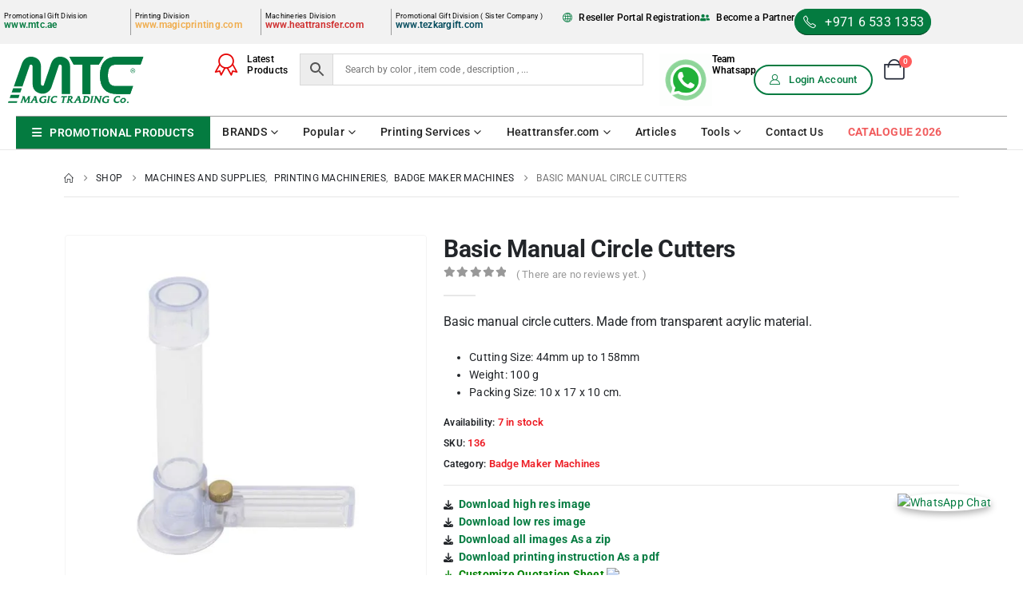

--- FILE ---
content_type: text/html; charset=UTF-8
request_url: https://mtc.ae/product/basic-manual-circle-cutters/
body_size: 46689
content:
	<!DOCTYPE html>
	<html class=""  lang="en-US">
	<head>
		<meta http-equiv="X-UA-Compatible" content="IE=edge" />
		<meta http-equiv="Content-Type" content="text/html; charset=UTF-8" />
<script>
var gform;gform||(document.addEventListener("gform_main_scripts_loaded",function(){gform.scriptsLoaded=!0}),document.addEventListener("gform/theme/scripts_loaded",function(){gform.themeScriptsLoaded=!0}),window.addEventListener("DOMContentLoaded",function(){gform.domLoaded=!0}),gform={domLoaded:!1,scriptsLoaded:!1,themeScriptsLoaded:!1,isFormEditor:()=>"function"==typeof InitializeEditor,callIfLoaded:function(o){return!(!gform.domLoaded||!gform.scriptsLoaded||!gform.themeScriptsLoaded&&!gform.isFormEditor()||(gform.isFormEditor()&&console.warn("The use of gform.initializeOnLoaded() is deprecated in the form editor context and will be removed in Gravity Forms 3.1."),o(),0))},initializeOnLoaded:function(o){gform.callIfLoaded(o)||(document.addEventListener("gform_main_scripts_loaded",()=>{gform.scriptsLoaded=!0,gform.callIfLoaded(o)}),document.addEventListener("gform/theme/scripts_loaded",()=>{gform.themeScriptsLoaded=!0,gform.callIfLoaded(o)}),window.addEventListener("DOMContentLoaded",()=>{gform.domLoaded=!0,gform.callIfLoaded(o)}))},hooks:{action:{},filter:{}},addAction:function(o,r,e,t){gform.addHook("action",o,r,e,t)},addFilter:function(o,r,e,t){gform.addHook("filter",o,r,e,t)},doAction:function(o){gform.doHook("action",o,arguments)},applyFilters:function(o){return gform.doHook("filter",o,arguments)},removeAction:function(o,r){gform.removeHook("action",o,r)},removeFilter:function(o,r,e){gform.removeHook("filter",o,r,e)},addHook:function(o,r,e,t,n){null==gform.hooks[o][r]&&(gform.hooks[o][r]=[]);var d=gform.hooks[o][r];null==n&&(n=r+"_"+d.length),gform.hooks[o][r].push({tag:n,callable:e,priority:t=null==t?10:t})},doHook:function(r,o,e){var t;if(e=Array.prototype.slice.call(e,1),null!=gform.hooks[r][o]&&((o=gform.hooks[r][o]).sort(function(o,r){return o.priority-r.priority}),o.forEach(function(o){"function"!=typeof(t=o.callable)&&(t=window[t]),"action"==r?t.apply(null,e):e[0]=t.apply(null,e)})),"filter"==r)return e[0]},removeHook:function(o,r,t,n){var e;null!=gform.hooks[o][r]&&(e=(e=gform.hooks[o][r]).filter(function(o,r,e){return!!(null!=n&&n!=o.tag||null!=t&&t!=o.priority)}),gform.hooks[o][r]=e)}});
</script>

		<meta name="viewport" content="width=device-width, initial-scale=1, minimum-scale=1" />

		<link rel="profile" href="https://gmpg.org/xfn/11" />
		<link rel="pingback" href="https://mtc.ae/xmlrpc.php" />
		<meta name='robots' content='index, follow, max-image-preview:large, max-snippet:-1, max-video-preview:-1' />

	<!-- This site is optimized with the Yoast SEO plugin v26.4 - https://yoast.com/wordpress/plugins/seo/ -->
	<title>Basic Manual Circle Cutters | Magic Trading Company -MTC</title>
	<meta name="description" content="Basic manual circle cutters. Made from transparent acrylic material and Cutting Size: 44mm up to 158 mm, Item Weight: 100 g." />
	<link rel="canonical" href="https://mtc.ae/product/basic-manual-circle-cutters/" />
	<meta property="og:locale" content="en_US" />
	<meta property="og:type" content="article" />
	<meta property="og:title" content="Basic Manual Circle Cutters | Magic Trading Company -MTC" />
	<meta property="og:description" content="Basic manual circle cutters. Made from transparent acrylic material and Cutting Size: 44mm up to 158 mm, Item Weight: 100 g." />
	<meta property="og:url" content="https://mtc.ae/product/basic-manual-circle-cutters/" />
	<meta property="og:site_name" content="Magic Trading Company -MTC" />
	<meta property="article:modified_time" content="2026-01-14T14:00:07+00:00" />
	<meta property="og:image" content="https://mtc.ae/wp-content/uploads/2022/03/Manual-Circle-Cutter-136-Main.jpg" />
	<meta property="og:image:width" content="1000" />
	<meta property="og:image:height" content="1000" />
	<meta property="og:image:type" content="image/jpeg" />
	<meta name="twitter:card" content="summary_large_image" />
	<script type="application/ld+json" class="yoast-schema-graph">{"@context":"https://schema.org","@graph":[{"@type":"WebPage","@id":"https://mtc.ae/product/basic-manual-circle-cutters/","url":"https://mtc.ae/product/basic-manual-circle-cutters/","name":"Basic Manual Circle Cutters | Magic Trading Company -MTC","isPartOf":{"@id":"https://mtc.ae/#website"},"primaryImageOfPage":{"@id":"https://mtc.ae/product/basic-manual-circle-cutters/#primaryimage"},"image":{"@id":"https://mtc.ae/product/basic-manual-circle-cutters/#primaryimage"},"thumbnailUrl":"https://mtc.ae/wp-content/uploads/2022/03/Manual-Circle-Cutter-136-Main.jpg","datePublished":"2022-01-03T11:09:54+00:00","dateModified":"2026-01-14T14:00:07+00:00","description":"Basic manual circle cutters. Made from transparent acrylic material and Cutting Size: 44mm up to 158 mm, Item Weight: 100 g.","breadcrumb":{"@id":"https://mtc.ae/product/basic-manual-circle-cutters/#breadcrumb"},"inLanguage":"en-US","potentialAction":[{"@type":"ReadAction","target":["https://mtc.ae/product/basic-manual-circle-cutters/"]}]},{"@type":"ImageObject","inLanguage":"en-US","@id":"https://mtc.ae/product/basic-manual-circle-cutters/#primaryimage","url":"https://mtc.ae/wp-content/uploads/2022/03/Manual-Circle-Cutter-136-Main.jpg","contentUrl":"https://mtc.ae/wp-content/uploads/2022/03/Manual-Circle-Cutter-136-Main.jpg","width":1000,"height":1000,"caption":"Basic Manual Circle Cutters"},{"@type":"BreadcrumbList","@id":"https://mtc.ae/product/basic-manual-circle-cutters/#breadcrumb","itemListElement":[{"@type":"ListItem","position":1,"name":"Home","item":"https://mtc.ae/"},{"@type":"ListItem","position":2,"name":"Shop","item":"https://mtc.ae/shop/"},{"@type":"ListItem","position":3,"name":"Basic Manual Circle Cutters"}]},{"@type":"WebSite","@id":"https://mtc.ae/#website","url":"https://mtc.ae/","name":"Magic Trading Company","description":"Largest Promotional &amp; Corporate Gift Items Company in Middle East","publisher":{"@id":"https://mtc.ae/#organization"},"potentialAction":[{"@type":"SearchAction","target":{"@type":"EntryPoint","urlTemplate":"https://mtc.ae/?s={search_term_string}"},"query-input":{"@type":"PropertyValueSpecification","valueRequired":true,"valueName":"search_term_string"}}],"inLanguage":"en-US"},{"@type":"Organization","@id":"https://mtc.ae/#organization","name":"Magic Promotional Gifts Preparing LLC In UAE","url":"https://mtc.ae/","logo":{"@type":"ImageObject","inLanguage":"en-US","@id":"https://mtc.ae/#/schema/logo/image/","url":"https://mtc.ae/wp-content/uploads/2023/01/MTC-Logo.png","contentUrl":"https://mtc.ae/wp-content/uploads/2023/01/MTC-Logo.png","width":500,"height":186,"caption":"Magic Promotional Gifts Preparing LLC In UAE"},"image":{"@id":"https://mtc.ae/#/schema/logo/image/"},"sameAs":["https://www.instagram.com/tezkargifts_/?hl=en"]}]}</script>
	<!-- / Yoast SEO plugin. -->


<link rel='dns-prefetch' href='//www.googletagmanager.com' />
<link rel='dns-prefetch' href='//fonts.googleapis.com' />
<link rel="alternate" type="application/rss+xml" title="Magic Trading Company -MTC &raquo; Feed" href="https://mtc.ae/feed/" />
<link rel="alternate" type="application/rss+xml" title="Magic Trading Company -MTC &raquo; Comments Feed" href="https://mtc.ae/comments/feed/" />
<link rel="alternate" type="application/rss+xml" title="Magic Trading Company -MTC &raquo; Basic Manual Circle Cutters Comments Feed" href="https://mtc.ae/product/basic-manual-circle-cutters/feed/" />
<link rel="alternate" title="oEmbed (JSON)" type="application/json+oembed" href="https://mtc.ae/wp-json/oembed/1.0/embed?url=https%3A%2F%2Fmtc.ae%2Fproduct%2Fbasic-manual-circle-cutters%2F" />
<link rel="alternate" title="oEmbed (XML)" type="text/xml+oembed" href="https://mtc.ae/wp-json/oembed/1.0/embed?url=https%3A%2F%2Fmtc.ae%2Fproduct%2Fbasic-manual-circle-cutters%2F&#038;format=xml" />
		<link rel="shortcut icon" href="//mtc.ae/wp-content/uploads/2021/11/mtc-favicon-60x60-1.png" type="image/x-icon" />
				<link rel="apple-touch-icon" href="//mtc.ae/wp-content/uploads/2021/11/mtc-favicon-60x60-1.png" />
				<link rel="apple-touch-icon" sizes="120x120" href="//mtc.ae/wp-content/uploads/2021/11/mtc-favicon-120x120-1.png" />
				<link rel="apple-touch-icon" sizes="76x76" href="//mtc.ae/wp-content/uploads/2021/11/mtc-favicon-76x76-1.png" />
				<link rel="apple-touch-icon" sizes="152x152" href="//mtc.ae/wp-content/uploads/2021/11/mtc-favicon-152x152-1.png" />
		<link rel="preload" href="https://mtc.ae/wp-content/themes/porto/fonts/porto-font/porto.woff2" as="font" type="font/woff2" crossorigin fetchpriority="high"/><link rel="preload" href="https://mtc.ae/wp-content/themes/porto/fonts/fontawesome/fa-solid-900.woff2" as="font" type="font/woff2" crossorigin fetchpriority="high"/><link rel="preload" href="https://mtc.ae/wp-content/themes/porto/fonts/fontawesome/fa-regular-400.woff2" as="font" type="font/woff2" crossorigin fetchpriority="high"/><link rel="preload" href="https://mtc.ae/wp-content/themes/porto/fonts/fontawesome/fa-brands-400.woff2" as="font" type="font/woff2" crossorigin fetchpriority="high"/><link rel="preload" href="https://mtc.ae/wp-content/themes/porto/fonts/Simple-Line-Icons/Simple-Line-Icons.woff2" as="font" type="font/woff2" crossorigin fetchpriority="high"/>
<link data-optimized="2" rel="stylesheet" href="https://mtc.ae/wp-content/litespeed/css/77f42a25e3e53d320fba9b5c8e07c9af.css?ver=fc636" />






























































<script src="https://mtc.ae/wp-includes/js/jquery/jquery.min.js?ver=3.7.1" id="jquery-core-js"></script>
<script src="https://mtc.ae/wp-includes/js/jquery/jquery-migrate.min.js?ver=3.4.1" id="jquery-migrate-js"></script>
<script src="https://mtc.ae/wp-content/plugins/woocommerce/assets/js/jquery-blockui/jquery.blockUI.min.js?ver=2.7.0-wc.10.3.5" id="wc-jquery-blockui-js" data-wp-strategy="defer"></script>
<script id="wc-add-to-cart-js-extra">
var wc_add_to_cart_params = {"ajax_url":"/wp-admin/admin-ajax.php","wc_ajax_url":"/?wc-ajax=%%endpoint%%","i18n_view_cart":"View cart","cart_url":"https://mtc.ae/cart/","is_cart":"","cart_redirect_after_add":"yes"};
//# sourceURL=wc-add-to-cart-js-extra
</script>
<script src="https://mtc.ae/wp-content/plugins/woocommerce/assets/js/frontend/add-to-cart.min.js?ver=10.3.5" id="wc-add-to-cart-js" defer data-wp-strategy="defer"></script>
<script src="https://mtc.ae/wp-content/plugins/woocommerce/assets/js/photoswipe/photoswipe.min.js?ver=4.1.1-wc.10.3.5" id="wc-photoswipe-js" defer data-wp-strategy="defer"></script>
<script src="https://mtc.ae/wp-content/plugins/woocommerce/assets/js/photoswipe/photoswipe-ui-default.min.js?ver=4.1.1-wc.10.3.5" id="wc-photoswipe-ui-default-js" defer data-wp-strategy="defer"></script>
<script id="wc-single-product-js-extra">
var wc_single_product_params = {"i18n_required_rating_text":"Please select a rating","i18n_rating_options":["1 of 5 stars","2 of 5 stars","3 of 5 stars","4 of 5 stars","5 of 5 stars"],"i18n_product_gallery_trigger_text":"View full-screen image gallery","review_rating_required":"no","flexslider":{"rtl":false,"animation":"slide","smoothHeight":true,"directionNav":false,"controlNav":"thumbnails","slideshow":false,"animationSpeed":500,"animationLoop":false,"allowOneSlide":false},"zoom_enabled":"","zoom_options":[],"photoswipe_enabled":"1","photoswipe_options":{"shareEl":false,"closeOnScroll":false,"history":false,"hideAnimationDuration":0,"showAnimationDuration":0},"flexslider_enabled":""};
//# sourceURL=wc-single-product-js-extra
</script>
<script src="https://mtc.ae/wp-content/plugins/woocommerce/assets/js/frontend/single-product.min.js?ver=10.3.5" id="wc-single-product-js" defer data-wp-strategy="defer"></script>
<script src="https://mtc.ae/wp-content/plugins/woocommerce/assets/js/js-cookie/js.cookie.min.js?ver=2.1.4-wc.10.3.5" id="wc-js-cookie-js" defer data-wp-strategy="defer"></script>
<script id="woocommerce-js-extra">
var woocommerce_params = {"ajax_url":"/wp-admin/admin-ajax.php","wc_ajax_url":"/?wc-ajax=%%endpoint%%","i18n_password_show":"Show password","i18n_password_hide":"Hide password"};
//# sourceURL=woocommerce-js-extra
</script>
<script src="https://mtc.ae/wp-content/plugins/woocommerce/assets/js/frontend/woocommerce.min.js?ver=10.3.5" id="woocommerce-js" defer data-wp-strategy="defer"></script>
<script id="wc-cart-fragments-js-extra">
var wc_cart_fragments_params = {"ajax_url":"/wp-admin/admin-ajax.php","wc_ajax_url":"/?wc-ajax=%%endpoint%%","cart_hash_key":"wc_cart_hash_e8ddece2ac6a1f684f69cc356bad8a53","fragment_name":"wc_fragments_e8ddece2ac6a1f684f69cc356bad8a53","request_timeout":"15000"};
//# sourceURL=wc-cart-fragments-js-extra
</script>
<script src="https://mtc.ae/wp-content/plugins/woocommerce/assets/js/frontend/cart-fragments.min.js?ver=10.3.5" id="wc-cart-fragments-js" defer data-wp-strategy="defer"></script>

<!-- Google tag (gtag.js) snippet added by Site Kit -->
<!-- Google Analytics snippet added by Site Kit -->
<script src="https://www.googletagmanager.com/gtag/js?id=GT-5MX2DVKC" id="google_gtagjs-js" async></script>
<script id="google_gtagjs-js-after">
window.dataLayer = window.dataLayer || [];function gtag(){dataLayer.push(arguments);}
gtag("set","linker",{"domains":["mtc.ae"]});
gtag("js", new Date());
gtag("set", "developer_id.dZTNiMT", true);
gtag("config", "GT-5MX2DVKC");
//# sourceURL=google_gtagjs-js-after
</script>
<link rel="https://api.w.org/" href="https://mtc.ae/wp-json/" /><link rel="alternate" title="JSON" type="application/json" href="https://mtc.ae/wp-json/wp/v2/product/30394" /><link rel="EditURI" type="application/rsd+xml" title="RSD" href="https://mtc.ae/xmlrpc.php?rsd" />
<meta name="generator" content="WordPress 6.9" />
<meta name="generator" content="WooCommerce 10.3.5" />
<link rel='shortlink' href='https://mtc.ae/?p=30394' />
<meta name="generator" content="Site Kit by Google 1.170.0" /><!-- Hotjar Tracking Code for mtc -->
<script>
    (function(h,o,t,j,a,r){
        h.hj=h.hj||function(){(h.hj.q=h.hj.q||[]).push(arguments)};
        h._hjSettings={hjid:3343412,hjsv:6};
        a=o.getElementsByTagName('head')[0];
        r=o.createElement('script');r.async=1;
        r.src=t+h._hjSettings.hjid+j+h._hjSettings.hjsv;
        a.appendChild(r);
    })(window,document,'https://static.hotjar.com/c/hotjar-','.js?sv=');
</script>
<meta name="google-site-verification" content="qWt76C__2tnftQU6GcRYuBlcKdYpcLQ55BZi4hu0l9E" />	<noscript><style>.woocommerce-product-gallery{ opacity: 1 !important; }</style></noscript>
	<meta name="generator" content="Elementor 3.33.1; features: e_font_icon_svg, additional_custom_breakpoints; settings: css_print_method-external, google_font-enabled, font_display-auto">
<link rel="icon" href="https://mtc.ae/wp-content/uploads/2024/05/mtc-site-icon-32x32.jpg" sizes="32x32" />
<link rel="icon" href="https://mtc.ae/wp-content/uploads/2024/05/mtc-site-icon-200x200.jpg" sizes="192x192" />
<link rel="apple-touch-icon" href="https://mtc.ae/wp-content/uploads/2024/05/mtc-site-icon-200x200.jpg" />
<meta name="msapplication-TileImage" content="https://mtc.ae/wp-content/uploads/2024/05/mtc-site-icon-300x300.jpg" />
		
			








</head>
	<body class="wp-singular product-template-default single single-product postid-30394 wp-embed-responsive wp-theme-porto wp-child-theme-porto-child theme-porto woocommerce woocommerce-page woocommerce-no-js woo-variation-swatches wvs-behavior-blur wvs-theme-porto-child wvs-tooltip porto-rounded login-popup full blog-1 elementor-default elementor-kit-3158">
	
	<div class="page-wrapper"><!-- page wrapper -->
		
											<!-- header wrapper -->
				<div class="header-wrapper">
										
<header  id="header" class="header-builder header-builder-p">
<div class="porto-block" data-id="69330"><div class="container-fluid">		<div data-elementor-type="wp-post" data-elementor-id="69330" class="elementor elementor-69330" data-elementor-post-type="porto_builder">
				<div class="elementor-element elementor-element-aa12719 elementor-hidden-desktop e-flex e-con-boxed e-con e-parent" data-id="aa12719" data-element_type="container" data-settings="{&quot;background_background&quot;:&quot;classic&quot;}">
					<div class="e-con-inner">
		<div class="elementor-element elementor-element-90340c0 e-con-full elementor-hidden-desktop e-flex e-con e-child" data-id="90340c0" data-element_type="container">
		<div class="elementor-element elementor-element-0357fd3 e-con-full e-flex e-con e-child" data-id="0357fd3" data-element_type="container">
				<div class="elementor-element elementor-element-497187c elementor-widget elementor-widget-heading" data-id="497187c" data-element_type="widget" data-widget_type="heading.default">
				<div class="elementor-widget-container">
					<p class="elementor-heading-title elementor-size-default">Call us now!</p>				</div>
				</div>
				<div class="elementor-element elementor-element-8bc5663 elementor-widget elementor-widget-heading" data-id="8bc5663" data-element_type="widget" data-widget_type="heading.default">
				<div class="elementor-widget-container">
					<h4 class="elementor-heading-title elementor-size-default"><a href="tel:+97165331353">+971 6 533 1353</a></h4>				</div>
				</div>
				</div>
		<div class="elementor-element elementor-element-9d279d7 e-con-full e-flex e-con e-child" data-id="9d279d7" data-element_type="container">
				<div class="elementor-element elementor-element-b1b3400 elementor-widget elementor-widget-porto_hb_myaccount" data-id="b1b3400" data-element_type="widget" data-widget_type="porto_hb_myaccount.default">
				<div class="elementor-widget-container">
					<a href="https://mtc.ae/my-account/" aria-label="My Account" title="My Account" class="my-account  porto-link-login"><i class="porto-icon-user-2"></i></a>				</div>
				</div>
				<div class="elementor-element elementor-element-f52fcb4 elementor-widget elementor-widget-porto_hb_mini_cart" data-id="f52fcb4" data-element_type="widget" data-widget_type="porto_hb_mini_cart.default">
				<div class="elementor-widget-container">
							<div id="mini-cart" aria-haspopup="true" class="mini-cart minicart-arrow-alt">
			<div class="cart-head">
			<span class="cart-icon"><i class="minicart-icon porto-icon-cart-thick"></i><span class="cart-items">0</span></span><span class="cart-items-text">0</span>			</div>
			<div class="cart-popup widget_shopping_cart">
				<div class="widget_shopping_cart_content">
									<div class="cart-loading"></div>
								</div>
			</div>
				</div>
						</div>
				</div>
				</div>
				</div>
					</div>
				</div>
		<div class="elementor-element elementor-element-747ea2f elementor-hidden-mobile e-flex e-con-boxed e-con e-parent" data-id="747ea2f" data-element_type="container" data-settings="{&quot;background_background&quot;:&quot;classic&quot;}">
					<div class="e-con-inner">
		<div class="elementor-element elementor-element-468633d e-con-full elementor-hidden-tablet elementor-hidden-mobile e-flex e-con e-child" data-id="468633d" data-element_type="container">
		<div class="elementor-element elementor-element-a472bbc e-con-full e-flex e-con e-child" data-id="a472bbc" data-element_type="container">
		<div class="elementor-element elementor-element-8452bee e-con-full e-flex e-con e-child" data-id="8452bee" data-element_type="container">
				<div class="elementor-element elementor-element-0b161fa elementor-widget elementor-widget-heading" data-id="0b161fa" data-element_type="widget" data-widget_type="heading.default">
				<div class="elementor-widget-container">
					<p class="elementor-heading-title elementor-size-default">Promotional Gift Division</p>				</div>
				</div>
				<div class="elementor-element elementor-element-fc80756 elementor-widget elementor-widget-heading" data-id="fc80756" data-element_type="widget" data-widget_type="heading.default">
				<div class="elementor-widget-container">
					<h5 class="elementor-heading-title elementor-size-default"><a href="https://mtc.ae/" target="_blank">www.mtc.ae</a></h5>				</div>
				</div>
				</div>
		<div class="elementor-element elementor-element-cca0d50 e-con-full e-flex e-con e-child" data-id="cca0d50" data-element_type="container">
				<div class="elementor-element elementor-element-f136f3e elementor-widget elementor-widget-heading" data-id="f136f3e" data-element_type="widget" data-widget_type="heading.default">
				<div class="elementor-widget-container">
					<p class="elementor-heading-title elementor-size-default">Printing Division</p>				</div>
				</div>
				<div class="elementor-element elementor-element-ca9a91e elementor-widget elementor-widget-heading" data-id="ca9a91e" data-element_type="widget" data-widget_type="heading.default">
				<div class="elementor-widget-container">
					<h5 class="elementor-heading-title elementor-size-default"><a href="https://magicprinting.com/" target="_blank">www.magicprinting.com</a></h5>				</div>
				</div>
				</div>
		<div class="elementor-element elementor-element-2aa735c e-con-full e-flex e-con e-child" data-id="2aa735c" data-element_type="container">
				<div class="elementor-element elementor-element-24a03a1 elementor-widget elementor-widget-heading" data-id="24a03a1" data-element_type="widget" data-widget_type="heading.default">
				<div class="elementor-widget-container">
					<p class="elementor-heading-title elementor-size-default">Machineries Division</p>				</div>
				</div>
				<div class="elementor-element elementor-element-efb121c elementor-widget elementor-widget-heading" data-id="efb121c" data-element_type="widget" data-widget_type="heading.default">
				<div class="elementor-widget-container">
					<h5 class="elementor-heading-title elementor-size-default"><a href="https://heattransfer.com/" target="_blank">www.heattransfer.com</a></h5>				</div>
				</div>
				</div>
		<div class="elementor-element elementor-element-a0fa6fb e-con-full e-flex e-con e-child" data-id="a0fa6fb" data-element_type="container">
				<div class="elementor-element elementor-element-e8c051b elementor-widget elementor-widget-heading" data-id="e8c051b" data-element_type="widget" data-widget_type="heading.default">
				<div class="elementor-widget-container">
					<p class="elementor-heading-title elementor-size-default">Promotional Gift Division ( Sister Company )</p>				</div>
				</div>
				<div class="elementor-element elementor-element-95a28db elementor-widget elementor-widget-heading" data-id="95a28db" data-element_type="widget" data-widget_type="heading.default">
				<div class="elementor-widget-container">
					<h5 class="elementor-heading-title elementor-size-default"><a href="https://www.tezkargift.com/" target="_blank">www.tezkargift.com</a></h5>				</div>
				</div>
				</div>
				</div>
		<div class="elementor-element elementor-element-7b43d3f e-con-full e-flex e-con e-child" data-id="7b43d3f" data-element_type="container">
				<div class="elementor-element elementor-element-1f4575c elementor-icon-list--layout-inline elementor-list-item-link-full_width elementor-widget elementor-widget-icon-list" data-id="1f4575c" data-element_type="widget" data-widget_type="icon-list.default">
				<div class="elementor-widget-container">
							<ul class="elementor-icon-list-items elementor-inline-items">
							<li class="elementor-icon-list-item elementor-inline-item">
											<a href="https://mtc.ae/reseller-registration-form/">

												<span class="elementor-icon-list-icon">
							<i aria-hidden="true" class="  Simple-Line-Icons-globe"></i>						</span>
										<span class="elementor-icon-list-text">Reseller Portal Registration   </span>
											</a>
									</li>
								<li class="elementor-icon-list-item elementor-inline-item">
											<a href="https://mtc.ae/bpf/">

												<span class="elementor-icon-list-icon">
							<svg aria-hidden="true" class="e-font-icon-svg e-fas-user-friends" viewBox="0 0 640 512" xmlns="http://www.w3.org/2000/svg"><path d="M192 256c61.9 0 112-50.1 112-112S253.9 32 192 32 80 82.1 80 144s50.1 112 112 112zm76.8 32h-8.3c-20.8 10-43.9 16-68.5 16s-47.6-6-68.5-16h-8.3C51.6 288 0 339.6 0 403.2V432c0 26.5 21.5 48 48 48h288c26.5 0 48-21.5 48-48v-28.8c0-63.6-51.6-115.2-115.2-115.2zM480 256c53 0 96-43 96-96s-43-96-96-96-96 43-96 96 43 96 96 96zm48 32h-3.8c-13.9 4.8-28.6 8-44.2 8s-30.3-3.2-44.2-8H432c-20.4 0-39.2 5.9-55.7 15.4 24.4 26.3 39.7 61.2 39.7 99.8v38.4c0 2.2-.5 4.3-.6 6.4H592c26.5 0 48-21.5 48-48 0-61.9-50.1-112-112-112z"></path></svg>						</span>
										<span class="elementor-icon-list-text">Become a Partner</span>
											</a>
									</li>
						</ul>
						</div>
				</div>
				<div class="elementor-element elementor-element-b54f620 elementor-widget elementor-widget-porto_button" data-id="b54f620" data-element_type="widget" data-settings="{&quot;align&quot;:&quot;center&quot;}" data-widget_type="porto_button.default">
				<div class="elementor-widget-container">
					<a aria-label="button" class="btn btn-xs btn-primary btn-full-rounded btn-icon btn-hover-text-effect hover-text-switch-left" href="tel:+97165331353"><i class="porto-icon-phone-1"></i><span class="btn-text" data-text="+971 6 533 1353">+971 6 533 1353</span></a>				</div>
				</div>
				</div>
				</div>
					</div>
				</div>
		<div class="elementor-element elementor-element-46ff8d7 elementor-hidden-tablet elementor-hidden-mobile e-flex e-con-boxed e-con e-parent" data-id="46ff8d7" data-element_type="container" data-settings="{&quot;sticky&quot;:&quot;top&quot;,&quot;sticky_on&quot;:[&quot;desktop&quot;],&quot;background_background&quot;:&quot;classic&quot;,&quot;sticky_offset&quot;:0,&quot;sticky_effects_offset&quot;:0,&quot;sticky_anchor_link_offset&quot;:0}">
					<div class="e-con-inner">
		<div class="elementor-element elementor-element-fc4523a e-con-full e-flex e-con e-child" data-id="fc4523a" data-element_type="container">
				<div class="elementor-element elementor-element-869dd82 elementor-widget elementor-widget-image" data-id="869dd82" data-element_type="widget" data-widget_type="image.default">
				<div class="elementor-widget-container">
																<a href="https://mtc.ae/">
							<img width="1024" height="1024" src="https://mtc.ae/wp-content/uploads/2023/08/mtc-logo-svg-file-1.svg" class="attachment-large size-large wp-image-50025 wvs-archive-product-image" alt="" />								</a>
															</div>
				</div>
				</div>
		<div class="elementor-element elementor-element-4ff1031 e-con-full e-flex e-con e-child" data-id="4ff1031" data-element_type="container">
				<div class="elementor-element elementor-element-cca11ac elementor-align-left elementor-icon-list--layout-traditional elementor-list-item-link-full_width elementor-widget elementor-widget-icon-list" data-id="cca11ac" data-element_type="widget" data-widget_type="icon-list.default">
				<div class="elementor-widget-container">
							<ul class="elementor-icon-list-items">
							<li class="elementor-icon-list-item">
											<a href="https://mtc.ae/latest-product/">

												<span class="elementor-icon-list-icon">
							<i aria-hidden="true" class="  Simple-Line-Icons-badge"></i>						</span>
										<span class="elementor-icon-list-text">Latest<br>Products</span>
											</a>
									</li>
						</ul>
						</div>
				</div>
				<div class="elementor-element elementor-element-3980dfe elementor-widget__width-initial elementor-widget elementor-widget-shortcode" data-id="3980dfe" data-element_type="widget" data-widget_type="shortcode.default">
				<div class="elementor-widget-container">
							<div class="elementor-shortcode"><div class="aws-container" data-id="2" data-url="/?wc-ajax=aws_action" data-siteurl="https://mtc.ae" data-lang="" data-show-loader="true" data-show-more="true" data-ajax-search="true" data-show-page="true" data-show-clear="true" data-mobile-screen="false" data-buttons-order="5" data-target-blank="false" data-use-analytics="false" data-min-chars="2" data-filters="" data-init-filter="1" data-timeout="300" data-notfound="Nothing found" data-more="View all results" data-is-mobile="false" data-page-id="30394" data-tax="" data-sku="SKU: " data-item-added="Item added" data-sale-badge="Sale!" ><form class="aws-search-form" action="https://mtc.ae/" method="get" role="search" ><div class="aws-wrapper"><label class="aws-search-label" for="69685af46e21a">Search by color , item code , description , ...</label><input  type="search" name="s" id="69685af46e21a" value="" class="aws-search-field" placeholder="Search by color , item code , description , ..." autocomplete="off" /><input type="hidden" name="post_type" value="product"><input type="hidden" name="type_aws" value="true"><input type="hidden" name="aws_id" value="2"><input type="hidden" name="aws_filter" class="awsFilterHidden" value="1"><div class="aws-search-clear"><span>×</span></div><div class="aws-loader"></div></div><div class="aws-search-btn aws-form-btn"><span class="aws-search-btn_icon"><svg focusable="false" xmlns="http://www.w3.org/2000/svg" viewBox="0 0 24 24" width="24px"><path d="M15.5 14h-.79l-.28-.27C15.41 12.59 16 11.11 16 9.5 16 5.91 13.09 3 9.5 3S3 5.91 3 9.5 5.91 16 9.5 16c1.61 0 3.09-.59 4.23-1.57l.27.28v.79l5 4.99L20.49 19l-4.99-5zm-6 0C7.01 14 5 11.99 5 9.5S7.01 5 9.5 5 14 7.01 14 9.5 11.99 14 9.5 14z"></path></svg></span></div></form></div></div>
						</div>
				</div>
				<div class="elementor-element elementor-element-a57174f elementor-widget__width-initial elementor-widget elementor-widget-image" data-id="a57174f" data-element_type="widget" data-widget_type="image.default">
				<div class="elementor-widget-container">
																<a href="https://mtc.ae/whatsapp-chat/">
							<img width="220" height="220" src="https://mtc.ae/wp-content/uploads/2025/04/MTC-whatsapp-animated.gif" class="attachment-large size-large wp-image-75780 wvs-archive-product-image" alt="Magic Trading-MTC Sales WhatsApp Number" />								</a>
															</div>
				</div>
				<div class="elementor-element elementor-element-392d7b4 elementor-widget elementor-widget-heading" data-id="392d7b4" data-element_type="widget" data-widget_type="heading.default">
				<div class="elementor-widget-container">
					<p class="elementor-heading-title elementor-size-default"><a href="https://mtc.ae/whatsapp-chat/">Team<br>Whatsapp</a></p>				</div>
				</div>
				</div>
		<div class="elementor-element elementor-element-b1a8986 e-con-full e-flex e-con e-child" data-id="b1a8986" data-element_type="container">
				<div class="elementor-element elementor-element-3e3e32f elementor-widget elementor-widget-porto_button" data-id="3e3e32f" data-element_type="widget" data-settings="{&quot;align&quot;:&quot;center&quot;}" data-widget_type="porto_button.default">
				<div class="elementor-widget-container">
					<a aria-label="button" class="btn btn-md btn-primary btn-borders btn-full-rounded btn-icon btn-hover-text-effect hover-text-switch-left" href="https://mtc.ae/my-account/"><i class="porto-icon-user-2"></i><span class="btn-text" data-text="Login Account">Login Account</span></a>				</div>
				</div>
				<div class="elementor-element elementor-element-7f555c8 elementor-widget elementor-widget-porto_hb_mini_cart" data-id="7f555c8" data-element_type="widget" data-widget_type="porto_hb_mini_cart.default">
				<div class="elementor-widget-container">
							<div id="mini-cart" aria-haspopup="true" class="mini-cart minicart-text">
			<div class="cart-head">
			<span class="cart-icon"><i class="minicart-icon porto-icon-cart-thick"></i><span class="cart-items">0</span></span><span class="cart-subtotal">Shopping Cart <span class="cart-price">0</span></span>			</div>
			<div class="cart-popup widget_shopping_cart">
				<div class="widget_shopping_cart_content">
									<div class="cart-loading"></div>
								</div>
			</div>
				</div>
						</div>
				</div>
				</div>
					</div>
				</div>
		<div class="elementor-element elementor-element-2e6b53b e-con-full elementor-hidden-desktop e-flex e-con e-parent" data-id="2e6b53b" data-element_type="container" data-settings="{&quot;background_background&quot;:&quot;classic&quot;,&quot;sticky&quot;:&quot;top&quot;,&quot;sticky_on&quot;:[&quot;tablet&quot;,&quot;mobile&quot;],&quot;sticky_offset&quot;:0,&quot;sticky_effects_offset&quot;:0,&quot;sticky_anchor_link_offset&quot;:0}">
		<div class="elementor-element elementor-element-4bb4cea e-con-full e-flex e-con e-child" data-id="4bb4cea" data-element_type="container">
				<div class="elementor-element elementor-element-fd1f588 elementor-widget-mobile__width-initial elementor-widget-tablet__width-initial elementor-widget elementor-widget-image" data-id="fd1f588" data-element_type="widget" data-widget_type="image.default">
				<div class="elementor-widget-container">
																<a href="https://mtc.ae/">
							<img src="https://mtc.ae/wp-content/uploads/2023/08/mtc-logo-svg-file-1.svg" class="attachment-full size-full wp-image-50025 wvs-archive-product-image" alt="" />								</a>
															</div>
				</div>
				</div>
		<div class="elementor-element elementor-element-a5a56e2 e-con-full e-flex e-con e-child" data-id="a5a56e2" data-element_type="container">
				<div class="elementor-element elementor-element-8737176 elementor-view-default elementor-mobile-position-top elementor-widget elementor-widget-icon-box" data-id="8737176" data-element_type="widget" data-widget_type="icon-box.default">
				<div class="elementor-widget-container">
							<div class="elementor-icon-box-wrapper">

						<div class="elementor-icon-box-icon">
				<a href="https://mtc.ae/whatsapp-chat/" class="elementor-icon" tabindex="-1" aria-label="Team&lt;br&gt;Whatsapp">
				<svg aria-hidden="true" class="e-font-icon-svg e-fab-whatsapp" viewBox="0 0 448 512" xmlns="http://www.w3.org/2000/svg"><path d="M380.9 97.1C339 55.1 283.2 32 223.9 32c-122.4 0-222 99.6-222 222 0 39.1 10.2 77.3 29.6 111L0 480l117.7-30.9c32.4 17.7 68.9 27 106.1 27h.1c122.3 0 224.1-99.6 224.1-222 0-59.3-25.2-115-67.1-157zm-157 341.6c-33.2 0-65.7-8.9-94-25.7l-6.7-4-69.8 18.3L72 359.2l-4.4-7c-18.5-29.4-28.2-63.3-28.2-98.2 0-101.7 82.8-184.5 184.6-184.5 49.3 0 95.6 19.2 130.4 54.1 34.8 34.9 56.2 81.2 56.1 130.5 0 101.8-84.9 184.6-186.6 184.6zm101.2-138.2c-5.5-2.8-32.8-16.2-37.9-18-5.1-1.9-8.8-2.8-12.5 2.8-3.7 5.6-14.3 18-17.6 21.8-3.2 3.7-6.5 4.2-12 1.4-32.6-16.3-54-29.1-75.5-66-5.7-9.8 5.7-9.1 16.3-30.3 1.8-3.7.9-6.9-.5-9.7-1.4-2.8-12.5-30.1-17.1-41.2-4.5-10.8-9.1-9.3-12.5-9.5-3.2-.2-6.9-.2-10.6-.2-3.7 0-9.7 1.4-14.8 6.9-5.1 5.6-19.4 19-19.4 46.3 0 27.3 19.9 53.7 22.6 57.4 2.8 3.7 39.1 59.7 94.8 83.8 35.2 15.2 49 16.5 66.6 13.9 10.7-1.6 32.8-13.4 37.4-26.4 4.6-13 4.6-24.1 3.2-26.4-1.3-2.5-5-3.9-10.5-6.6z"></path></svg>				</a>
			</div>
			
						<div class="elementor-icon-box-content">

									<h5 class="elementor-icon-box-title">
						<a href="https://mtc.ae/whatsapp-chat/" >
							Team<br>Whatsapp						</a>
					</h5>
				
				
			</div>
			
		</div>
						</div>
				</div>
				<div class="elementor-element elementor-element-f54a8ec elementor-view-default elementor-mobile-position-top elementor-widget elementor-widget-icon-box" data-id="f54a8ec" data-element_type="widget" data-widget_type="icon-box.default">
				<div class="elementor-widget-container">
							<div class="elementor-icon-box-wrapper">

						<div class="elementor-icon-box-icon">
				<a href="https://mtc.ae/contact/" class="elementor-icon" tabindex="-1" aria-label="Contact&lt;br&gt;Us">
				<svg aria-hidden="true" class="e-font-icon-svg e-fas-phone-alt" viewBox="0 0 512 512" xmlns="http://www.w3.org/2000/svg"><path d="M497.39 361.8l-112-48a24 24 0 0 0-28 6.9l-49.6 60.6A370.66 370.66 0 0 1 130.6 204.11l60.6-49.6a23.94 23.94 0 0 0 6.9-28l-48-112A24.16 24.16 0 0 0 122.6.61l-104 24A24 24 0 0 0 0 48c0 256.5 207.9 464 464 464a24 24 0 0 0 23.4-18.6l24-104a24.29 24.29 0 0 0-14.01-27.6z"></path></svg>				</a>
			</div>
			
						<div class="elementor-icon-box-content">

									<h5 class="elementor-icon-box-title">
						<a href="https://mtc.ae/contact/" >
							Contact<br>Us						</a>
					</h5>
				
				
			</div>
			
		</div>
						</div>
				</div>
				<div class="elementor-element elementor-element-aa03b98 elementor-view-default elementor-mobile-position-top elementor-widget elementor-widget-icon-box" data-id="aa03b98" data-element_type="widget" data-widget_type="icon-box.default">
				<div class="elementor-widget-container">
							<div class="elementor-icon-box-wrapper">

						<div class="elementor-icon-box-icon">
				<a href="https://mtc.ae/catalogues/" class="elementor-icon" tabindex="-1" aria-label="Latest&lt;br&gt;Catalogue">
				<i aria-hidden="true" class="  Simple-Line-Icons-book-open"></i>				</a>
			</div>
			
						<div class="elementor-icon-box-content">

									<h5 class="elementor-icon-box-title">
						<a href="https://mtc.ae/catalogues/" >
							Latest<br>Catalogue						</a>
					</h5>
				
				
			</div>
			
		</div>
						</div>
				</div>
				<div class="elementor-element elementor-element-6fb085f elementor-widget elementor-widget-porto_hb_menu_icon" data-id="6fb085f" data-element_type="widget" data-widget_type="porto_hb_menu_icon.default">
				<div class="elementor-widget-container">
					<a  aria-label="Mobile Menu" href="#" class="mobile-toggle ps-0"><i class="fas fa-bars"></i></a>				</div>
				</div>
				</div>
				</div>
		<div class="elementor-element elementor-element-d667f7e e-flex e-con-boxed e-con e-parent" data-id="d667f7e" data-element_type="container" data-settings="{&quot;background_background&quot;:&quot;classic&quot;,&quot;sticky&quot;:&quot;top&quot;,&quot;sticky_on&quot;:[&quot;desktop&quot;],&quot;sticky_offset&quot;:90,&quot;sticky_effects_offset&quot;:0,&quot;sticky_anchor_link_offset&quot;:0}">
					<div class="e-con-inner">
		<div class="elementor-element elementor-element-6389b18 e-con-full e-flex e-con e-child" data-id="6389b18" data-element_type="container">
				<div class="elementor-element elementor-element-e035cdf elementor-widget elementor-widget-porto_hb_toggle" data-id="e035cdf" data-element_type="widget" data-widget_type="porto_hb_toggle.default">
				<div class="elementor-widget-container">
					<div id="main-toggle-menu" class="show-hover closed"><div class="menu-title closed"><div class="toggle"></div>Promotional Products</div><div class="toggle-menu-wrap side-nav-wrap"><ul id="menu-mtc-main-drop-down-menu" class="sidebar-menu"><li id="nav-menu-item-68593" class="menu-item menu-item-type-taxonomy menu-item-object-product_cat menu-item-has-children  has-sub narrow pos-left"><a href="https://mtc.ae/product-category/seasonal-products/">Seasonal Products</a><span class="arrow" aria-label="Open Submenu"></span>
<div class="popup"><div class="inner" style=""><ul class="sub-menu porto-narrow-sub-menu">
	<li id="nav-menu-item-68596" class="menu-item menu-item-type-taxonomy menu-item-object-product_cat " data-cols="1"><a href="https://mtc.ae/product-category/promotional-products/national-day-products/">National Day Products</a></li>
	<li id="nav-menu-item-68595" class="menu-item menu-item-type-taxonomy menu-item-object-product_cat " data-cols="1"><a href="https://mtc.ae/product-category/seasonal-products/breast-cancer-awareness-products/">Breast Cancer Awareness Products</a></li>
	<li id="nav-menu-item-72147" class="menu-item menu-item-type-taxonomy menu-item-object-product_cat " data-cols="1"><a href="https://mtc.ae/product-category/promotional-products/general-gifts/back-to-school/">Back to School</a></li>
	<li id="nav-menu-item-68597" class="menu-item menu-item-type-taxonomy menu-item-object-product_cat " data-cols="1"><a href="https://mtc.ae/product-category/seasonal-products/summer-promotional-items/">Summer Promotional Items</a></li>
	<li id="nav-menu-item-68594" class="menu-item menu-item-type-taxonomy menu-item-object-product_cat " data-cols="1"><a href="https://mtc.ae/product-category/seasonal-products/ramadan-gifts/">Ramadan Gifts</a></li>
</ul></div></div>
</li>
<li id="nav-menu-item-34189" class="menu-item menu-item-type-taxonomy menu-item-object-product_cat menu-item-has-children  has-sub wide pos-fullwidth col-4"><a href="https://mtc.ae/product-category/promotional-products/technology-gifts/">Technology Gifts</a><span class="arrow" aria-label="Open Submenu"></span>
<div class="popup"><div class="inner" style="width: 800px; height: 500px;background-image:url(//mtc.ae/wp-content/uploads/2021/07/tech-background.jpg.webp);"><ul class="sub-menu porto-wide-sub-menu">
	<li id="nav-menu-item-34192" class="menu-item menu-item-type-taxonomy menu-item-object-product_cat menu-item-has-children  sub" data-cols="1"><a href="https://mtc.ae/product-category/promotional-products/technology-gifts/powerbank-and-chargers/">Powerbank and Chargers</a>
	<ul class="sub-menu">
		<li id="nav-menu-item-34194" class="menu-item menu-item-type-taxonomy menu-item-object-product_cat "><a href="https://mtc.ae/product-category/promotional-products/technology-gifts/powerbank-and-chargers/wireless-powerbank/">Wireless Powerbank</a></li>
		<li id="nav-menu-item-34190" class="menu-item menu-item-type-taxonomy menu-item-object-product_cat "><a href="https://mtc.ae/product-category/promotional-products/technology-gifts/powerbank-and-chargers/basic-powerbank/">Basic Powerbank</a></li>
		<li id="nav-menu-item-34191" class="menu-item menu-item-type-taxonomy menu-item-object-product_cat "><a href="https://mtc.ae/product-category/promotional-products/technology-gifts/powerbank-and-chargers/digital-powerbank/">Digital Powerbank</a></li>
		<li id="nav-menu-item-34193" class="menu-item menu-item-type-taxonomy menu-item-object-product_cat "><a href="https://mtc.ae/product-category/promotional-products/technology-gifts/powerbank-and-chargers/powerbank-folders/">Powerbank Folders</a></li>
		<li id="nav-menu-item-34195" class="menu-item menu-item-type-taxonomy menu-item-object-product_cat "><a href="https://mtc.ae/product-category/promotional-products/technology-gifts/powerbank-and-chargers/charging-pad/">Charging Pad</a></li>
	</ul>
</li>
	<li id="nav-menu-item-34202" class="menu-item menu-item-type-taxonomy menu-item-object-product_cat menu-item-has-children  sub" data-cols="1"><a href="https://mtc.ae/product-category/promotional-products/technology-gifts/usb-flash-drive/">USB Flash Drive</a>
	<ul class="sub-menu">
		<li id="nav-menu-item-34196" class="menu-item menu-item-type-taxonomy menu-item-object-product_cat "><a href="https://mtc.ae/product-category/promotional-products/technology-gifts/usb-flash-drive/basic-promotional-usb/">Basic Promotional USB</a></li>
		<li id="nav-menu-item-34199" class="menu-item menu-item-type-taxonomy menu-item-object-product_cat "><a href="https://mtc.ae/product-category/promotional-products/technology-gifts/usb-flash-drive/light-up-logo-usb/">Light-Up Logo USB</a></li>
		<li id="nav-menu-item-34201" class="menu-item menu-item-type-taxonomy menu-item-object-product_cat "><a href="https://mtc.ae/product-category/promotional-products/technology-gifts/usb-flash-drive/swivel-usb/">Swivel USB</a></li>
		<li id="nav-menu-item-34197" class="menu-item menu-item-type-taxonomy menu-item-object-product_cat "><a href="https://mtc.ae/product-category/promotional-products/technology-gifts/usb-flash-drive/card-usb/">Card USB</a></li>
		<li id="nav-menu-item-34205" class="menu-item menu-item-type-taxonomy menu-item-object-product_cat "><a href="https://mtc.ae/product-category/promotional-products/stationeries/writing/usb-pens/">USB Pens</a></li>
		<li id="nav-menu-item-34200" class="menu-item menu-item-type-taxonomy menu-item-object-product_cat "><a href="https://mtc.ae/product-category/promotional-products/technology-gifts/usb-flash-drive/otg-usb/">OTG USB</a></li>
		<li id="nav-menu-item-34198" class="menu-item menu-item-type-taxonomy menu-item-object-product_cat "><a href="https://mtc.ae/product-category/promotional-products/technology-gifts/usb-flash-drive/eco-friendly-usb/">ECO Friendly USB</a></li>
	</ul>
</li>
	<li id="nav-menu-item-37063" class="menu-item menu-item-type-taxonomy menu-item-object-product_cat menu-item-has-children  sub" data-cols="1"><a href="https://mtc.ae/product-category/promotional-products/technology-gifts/headphone-and-speakers/">Headphone and Speakers</a>
	<ul class="sub-menu">
		<li id="nav-menu-item-34207" class="menu-item menu-item-type-taxonomy menu-item-object-product_cat "><a href="https://mtc.ae/product-category/promotional-products/technology-gifts/headphone-and-speakers/headphones/">Headphones</a></li>
		<li id="nav-menu-item-34206" class="menu-item menu-item-type-taxonomy menu-item-object-product_cat "><a href="https://mtc.ae/product-category/promotional-products/technology-gifts/headphone-and-speakers/earphones/">Earphones</a></li>
		<li id="nav-menu-item-34209" class="menu-item menu-item-type-taxonomy menu-item-object-product_cat "><a href="https://mtc.ae/product-category/promotional-products/technology-gifts/headphone-and-speakers/bluetooth-speakers/">Bluetooth Speakers</a></li>
		<li id="nav-menu-item-34211" class="menu-item menu-item-type-taxonomy menu-item-object-product_cat "><a href="https://mtc.ae/product-category/promotional-products/technology-gifts/headphone-and-speakers/lamp-speakers/">Lamp Speakers</a></li>
		<li id="nav-menu-item-34210" class="menu-item menu-item-type-taxonomy menu-item-object-product_cat "><a href="https://mtc.ae/product-category/promotional-products/technology-gifts/headphone-and-speakers/eco-friendly-speakers/">Eco-friendly Speakers</a></li>
	</ul>
</li>
	<li id="nav-menu-item-34215" class="menu-item menu-item-type-taxonomy menu-item-object-product_cat menu-item-has-children  sub" data-cols="1"><a href="https://mtc.ae/product-category/promotional-products/technology-gifts/tech-accessories/">Tech Accessories</a>
	<ul class="sub-menu">
		<li id="nav-menu-item-34214" class="menu-item menu-item-type-taxonomy menu-item-object-product_cat "><a href="https://mtc.ae/product-category/promotional-products/technology-gifts/tech-accessories/pc-accessories/">PC Accessories</a></li>
		<li id="nav-menu-item-34213" class="menu-item menu-item-type-taxonomy menu-item-object-product_cat "><a href="https://mtc.ae/product-category/promotional-products/technology-gifts/tech-accessories/mobile-accessories/">Mobile Accessories</a></li>
		<li id="nav-menu-item-34212" class="menu-item menu-item-type-taxonomy menu-item-object-product_cat "><a href="https://mtc.ae/product-category/promotional-products/technology-gifts/tech-accessories/car-accessories/">Car Accessories</a></li>
		<li id="nav-menu-item-34216" class="menu-item menu-item-type-taxonomy menu-item-object-product_cat "><a href="https://mtc.ae/product-category/promotional-products/technology-gifts/tech-accessories/travel-adaptors/">Travel Adaptors</a></li>
		<li id="nav-menu-item-34217" class="menu-item menu-item-type-taxonomy menu-item-object-product_cat "><a href="https://mtc.ae/product-category/promotional-products/technology-gifts/tech-accessories/charging-cables/">Charging Cables</a></li>
	</ul>
</li>
</ul></div></div>
</li>
<li id="nav-menu-item-34218" class="menu-item menu-item-type-taxonomy menu-item-object-product_cat menu-item-has-children  has-sub wide pos-fullwidth col-4"><a href="https://mtc.ae/product-category/promotional-products/drinkwares/">Drinkwares</a><span class="arrow" aria-label="Open Submenu"></span>
<div class="popup"><div class="inner" style="width: 800px; height: 500px;background-image:url(//mtc.ae/wp-content/uploads/2021/07/drinkware-background.jpg.webp);"><ul class="sub-menu porto-wide-sub-menu">
	<li id="nav-menu-item-34225" class="menu-item menu-item-type-taxonomy menu-item-object-product_cat menu-item-has-children  sub" data-cols="1"><a href="https://mtc.ae/product-category/promotional-products/drinkwares/mugs/">Mugs</a>
	<ul class="sub-menu">
		<li id="nav-menu-item-34224" class="menu-item menu-item-type-taxonomy menu-item-object-product_cat "><a href="https://mtc.ae/product-category/promotional-products/drinkwares/mugs/magic-mug/">Magic Mug</a></li>
		<li id="nav-menu-item-34220" class="menu-item menu-item-type-taxonomy menu-item-object-product_cat "><a href="https://mtc.ae/product-category/promotional-products/drinkwares/mugs/ceramic-mugs/">Ceramic Mugs</a></li>
		<li id="nav-menu-item-34223" class="menu-item menu-item-type-taxonomy menu-item-object-product_cat "><a href="https://mtc.ae/product-category/promotional-products/drinkwares/mugs/glass-mugs/">Glass Mugs</a></li>
		<li id="nav-menu-item-34226" class="menu-item menu-item-type-taxonomy menu-item-object-product_cat "><a href="https://mtc.ae/product-category/promotional-products/drinkwares/mugs/stainless-steel-mugs/">Stainless Steel Mugs</a></li>
		<li id="nav-menu-item-34219" class="menu-item menu-item-type-taxonomy menu-item-object-product_cat "><a href="https://mtc.ae/product-category/promotional-products/drinkwares/mugs/beer-mugs/">Beer Mugs</a></li>
		<li id="nav-menu-item-34221" class="menu-item menu-item-type-taxonomy menu-item-object-product_cat "><a href="https://mtc.ae/product-category/promotional-products/drinkwares/mugs/double-wall-mugs/">Double Wall Mugs</a></li>
		<li id="nav-menu-item-34222" class="menu-item menu-item-type-taxonomy menu-item-object-product_cat "><a href="https://mtc.ae/product-category/promotional-products/drinkwares/mugs/eco-friendly-mugs/">Eco-Friendly Mugs</a></li>
	</ul>
</li>
	<li id="nav-menu-item-34228" class="menu-item menu-item-type-taxonomy menu-item-object-product_cat menu-item-has-children  sub" data-cols="1"><a href="https://mtc.ae/product-category/promotional-products/drinkwares/bottles/">Bottles</a>
	<ul class="sub-menu">
		<li id="nav-menu-item-34230" class="menu-item menu-item-type-taxonomy menu-item-object-product_cat "><a href="https://mtc.ae/product-category/promotional-products/drinkwares/bottles/sports-bottles/">Sports Bottles</a></li>
		<li id="nav-menu-item-34233" class="menu-item menu-item-type-taxonomy menu-item-object-product_cat "><a href="https://mtc.ae/product-category/promotional-products/drinkwares/bottles/travel-bottles/">Travel Bottles</a></li>
		<li id="nav-menu-item-34229" class="menu-item menu-item-type-taxonomy menu-item-object-product_cat "><a href="https://mtc.ae/product-category/promotional-products/drinkwares/bottles/glass-bottles/">Glass Bottles</a></li>
		<li id="nav-menu-item-34227" class="menu-item menu-item-type-taxonomy menu-item-object-product_cat "><a href="https://mtc.ae/product-category/promotional-products/drinkwares/bottles/bamboo-bottles/">Bamboo Bottles</a></li>
		<li id="nav-menu-item-34231" class="menu-item menu-item-type-taxonomy menu-item-object-product_cat "><a href="https://mtc.ae/product-category/promotional-products/drinkwares/bottles/stainless-steel-bottles/">Stainless Steel Bottles</a></li>
		<li id="nav-menu-item-34232" class="menu-item menu-item-type-taxonomy menu-item-object-product_cat "><a href="https://mtc.ae/product-category/promotional-products/drinkwares/bottles/thermal-bottles/">Thermal Bottles</a></li>
	</ul>
</li>
	<li id="nav-menu-item-34236" class="menu-item menu-item-type-taxonomy menu-item-object-product_cat menu-item-has-children  sub" data-cols="1"><a href="https://mtc.ae/product-category/promotional-products/drinkwares/cups/">Cups</a>
	<ul class="sub-menu">
		<li id="nav-menu-item-34235" class="menu-item menu-item-type-taxonomy menu-item-object-product_cat "><a href="https://mtc.ae/product-category/promotional-products/drinkwares/cups/coffee-and-tea-cups/">Coffee and Tea Cups</a></li>
		<li id="nav-menu-item-34234" class="menu-item menu-item-type-taxonomy menu-item-object-product_cat "><a href="https://mtc.ae/product-category/promotional-products/drinkwares/cups/bamboo-cups/">Bamboo Cups</a></li>
		<li id="nav-menu-item-34238" class="menu-item menu-item-type-taxonomy menu-item-object-product_cat "><a href="https://mtc.ae/product-category/promotional-products/drinkwares/cups/wheat-straw-cups/">Wheat Straw Cups</a></li>
		<li id="nav-menu-item-34237" class="menu-item menu-item-type-taxonomy menu-item-object-product_cat "><a href="https://mtc.ae/product-category/promotional-products/drinkwares/cups/eco-friendly-cups/">Eco-friendly Cups</a></li>
	</ul>
</li>
	<li id="nav-menu-item-34240" class="menu-item menu-item-type-taxonomy menu-item-object-product_cat menu-item-has-children  sub" data-cols="1"><a href="https://mtc.ae/product-category/promotional-products/drinkwares/lunch-box-and-tea-coasters/">Lunch Box and Tea Coasters</a>
	<ul class="sub-menu">
		<li id="nav-menu-item-36907" class="menu-item menu-item-type-taxonomy menu-item-object-product_cat "><a href="https://mtc.ae/product-category/promotional-products/drinkwares/lunch-box-and-tea-coasters/eco-friendly-lunch-box/">Eco-friendly Lunch Box</a></li>
		<li id="nav-menu-item-34239" class="menu-item menu-item-type-taxonomy menu-item-object-product_cat "><a href="https://mtc.ae/product-category/promotional-products/drinkwares/lunch-box-and-tea-coasters/plastic-lunch-box/">Plastic Lunch Box</a></li>
		<li id="nav-menu-item-34241" class="menu-item menu-item-type-taxonomy menu-item-object-product_cat "><a href="https://mtc.ae/product-category/promotional-products/drinkwares/lunch-box-and-tea-coasters/tea-coasters/">Tea Coasters</a></li>
	</ul>
</li>
</ul></div></div>
</li>
<li id="nav-menu-item-34242" class="menu-item menu-item-type-taxonomy menu-item-object-product_cat menu-item-has-children  has-sub wide pos-fullwidth col-4"><a href="https://mtc.ae/product-category/promotional-products/stationeries/">Stationeries</a><span class="arrow" aria-label="Open Submenu"></span>
<div class="popup"><div class="inner" style="width: 800px; height: 500px;background-image:url(//mtc.ae/wp-content/uploads/2021/07/stationeries-background.jpg.webp);"><ul class="sub-menu porto-wide-sub-menu">
	<li id="nav-menu-item-34243" class="menu-item menu-item-type-taxonomy menu-item-object-product_cat menu-item-has-children  sub" data-cols="1"><a href="https://mtc.ae/product-category/promotional-products/stationeries/writing/">Writing</a>
	<ul class="sub-menu">
		<li id="nav-menu-item-34247" class="menu-item menu-item-type-taxonomy menu-item-object-product_cat "><a href="https://mtc.ae/product-category/promotional-products/stationeries/writing/plastic-pens/">Plastic Pens</a></li>
		<li id="nav-menu-item-34245" class="menu-item menu-item-type-taxonomy menu-item-object-product_cat "><a href="https://mtc.ae/product-category/promotional-products/stationeries/writing/metal-pens/">Metal Pens</a></li>
		<li id="nav-menu-item-34248" class="menu-item menu-item-type-taxonomy menu-item-object-product_cat "><a href="https://mtc.ae/product-category/promotional-products/stationeries/writing/usb-pens/">USB Pens</a></li>
		<li id="nav-menu-item-34244" class="menu-item menu-item-type-taxonomy menu-item-object-product_cat "><a href="https://mtc.ae/product-category/promotional-products/stationeries/writing/eco-friendly-pens/">Eco-friendly Pens</a></li>
		<li id="nav-menu-item-34246" class="menu-item menu-item-type-taxonomy menu-item-object-product_cat "><a href="https://mtc.ae/product-category/promotional-products/stationeries/writing/pencils/">Pencils</a></li>
		<li id="nav-menu-item-34249" class="menu-item menu-item-type-taxonomy menu-item-object-product_cat "><a href="https://mtc.ae/product-category/promotional-products/stationeries/writing/crayons/">Crayons</a></li>
	</ul>
</li>
	<li id="nav-menu-item-34252" class="menu-item menu-item-type-taxonomy menu-item-object-product_cat menu-item-has-children  sub" data-cols="1"><a href="https://mtc.ae/product-category/promotional-products/stationeries/notebook-and-notepad/">Notebook and Notepad</a>
	<ul class="sub-menu">
		<li id="nav-menu-item-34253" class="menu-item menu-item-type-taxonomy menu-item-object-product_cat "><a href="https://mtc.ae/product-category/promotional-products/stationeries/notebook-and-notepad/notebooks/">Notebooks</a></li>
		<li id="nav-menu-item-34250" class="menu-item menu-item-type-taxonomy menu-item-object-product_cat "><a href="https://mtc.ae/product-category/promotional-products/stationeries/notebook-and-notepad/antibacterial-notebooks/">Antibacterial Notebooks</a></li>
		<li id="nav-menu-item-34251" class="menu-item menu-item-type-taxonomy menu-item-object-product_cat "><a href="https://mtc.ae/product-category/promotional-products/stationeries/notebook-and-notepad/eco-friendly-notebooks/">Eco-friendly Notebooks</a></li>
		<li id="nav-menu-item-34254" class="menu-item menu-item-type-taxonomy menu-item-object-product_cat "><a href="https://mtc.ae/product-category/promotional-products/stationeries/notebook-and-notepad/notepads/">Notepads</a></li>
	</ul>
</li>
	<li id="nav-menu-item-34255" class="menu-item menu-item-type-taxonomy menu-item-object-product_cat menu-item-has-children  sub" data-cols="1"><a href="https://mtc.ae/product-category/promotional-products/stationeries/portfolio-and-folders/">Portfolio and Folders</a>
	<ul class="sub-menu">
		<li id="nav-menu-item-34256" class="menu-item menu-item-type-taxonomy menu-item-object-product_cat "><a href="https://mtc.ae/product-category/promotional-products/stationeries/portfolio-and-folders/portfolios/">Portfolios</a></li>
		<li id="nav-menu-item-34258" class="menu-item menu-item-type-taxonomy menu-item-object-product_cat "><a href="https://mtc.ae/product-category/promotional-products/stationeries/portfolio-and-folders/folders/">Folders</a></li>
		<li id="nav-menu-item-34257" class="menu-item menu-item-type-taxonomy menu-item-object-product_cat "><a href="https://mtc.ae/product-category/promotional-products/stationeries/portfolio-and-folders/eco-friendly-folders/">Eco-Friendly Folders</a></li>
		<li id="nav-menu-item-34259" class="menu-item menu-item-type-taxonomy menu-item-object-product_cat "><a href="https://mtc.ae/product-category/promotional-products/technology-gifts/powerbank-and-chargers/powerbank-folders/">Powerbank Folders</a></li>
	</ul>
</li>
	<li id="nav-menu-item-34260" class="menu-item menu-item-type-taxonomy menu-item-object-product_cat menu-item-has-children  sub" data-cols="1"><a href="https://mtc.ae/product-category/promotional-products/stationeries/other-stationeries/">Other Stationeries</a>
	<ul class="sub-menu">
		<li id="nav-menu-item-34261" class="menu-item menu-item-type-taxonomy menu-item-object-product_cat "><a href="https://mtc.ae/product-category/promotional-products/stationeries/other-stationeries/office-accessories/">Office Accessories</a></li>
		<li id="nav-menu-item-34262" class="menu-item menu-item-type-taxonomy menu-item-object-product_cat "><a href="https://mtc.ae/product-category/promotional-products/stationeries/other-stationeries/desk-items-sets/">Desk Items &amp; Sets</a></li>
		<li id="nav-menu-item-34263" class="menu-item menu-item-type-taxonomy menu-item-object-product_cat "><a href="https://mtc.ae/product-category/promotional-products/stationeries/other-stationeries/flags/">Flags</a></li>
	</ul>
</li>
</ul></div></div>
</li>
<li id="nav-menu-item-34264" class="menu-item menu-item-type-taxonomy menu-item-object-product_cat menu-item-has-children  has-sub wide pos-fullwidth col-4"><a href="https://mtc.ae/product-category/promotional-products/apparel-and-wearables/">Apparel and Wearables</a><span class="arrow" aria-label="Open Submenu"></span>
<div class="popup"><div class="inner" style="width: 800px; height: 500px;background-image:url(//mtc.ae/wp-content/uploads/2021/07/wearables-background.jpg.webp);"><ul class="sub-menu porto-wide-sub-menu">
	<li id="nav-menu-item-34265" class="menu-item menu-item-type-taxonomy menu-item-object-product_cat menu-item-has-children  sub" data-cols="1"><a href="https://mtc.ae/product-category/promotional-products/apparel-and-wearables/wearables/">Wearables</a>
	<ul class="sub-menu">
		<li id="nav-menu-item-59322" class="menu-item menu-item-type-taxonomy menu-item-object-product_cat "><a href="https://mtc.ae/product-category/promotional-products/apparel-and-wearables/wearables/wristbands/breast-cancer-awareness-month/">Breast Cancer Awareness</a></li>
		<li id="nav-menu-item-34267" class="menu-item menu-item-type-taxonomy menu-item-object-product_cat "><a href="https://mtc.ae/product-category/promotional-products/apparel-and-wearables/wearables/sunglasses/">Sunglasses</a></li>
		<li id="nav-menu-item-34268" class="menu-item menu-item-type-taxonomy menu-item-object-product_cat "><a href="https://mtc.ae/product-category/promotional-products/apparel-and-wearables/wearables/wrist-watches/">Wrist watches</a></li>
		<li id="nav-menu-item-34269" class="menu-item menu-item-type-taxonomy menu-item-object-product_cat "><a href="https://mtc.ae/product-category/promotional-products/apparel-and-wearables/wearables/wristbands/">Wristbands</a></li>
		<li id="nav-menu-item-34270" class="menu-item menu-item-type-taxonomy menu-item-object-product_cat "><a href="https://mtc.ae/product-category/promotional-products/apparel-and-wearables/wearables/vest-and-garments/">Vest and Garments</a></li>
		<li id="nav-menu-item-34271" class="menu-item menu-item-type-taxonomy menu-item-object-product_cat "><a href="https://mtc.ae/product-category/promotional-products/apparel-and-wearables/wearables/scarf/">Scarf</a></li>
		<li id="nav-menu-item-34266" class="menu-item menu-item-type-taxonomy menu-item-object-product_cat "><a href="https://mtc.ae/product-category/promotional-products/apparel-and-wearables/wearables/footwear/">Footwear</a></li>
	</ul>
</li>
	<li id="nav-menu-item-34275" class="menu-item menu-item-type-taxonomy menu-item-object-product_cat menu-item-has-children  sub" data-cols="1"><a href="https://mtc.ae/product-category/promotional-products/apparel-and-wearables/t-shirts-and-polo-shirts/">T-Shirts and Polo Shirts</a>
	<ul class="sub-menu">
		<li id="nav-menu-item-74571" class="menu-item menu-item-type-taxonomy menu-item-object-product_cat "><a href="https://mtc.ae/product-category/promotional-products/apparel-and-wearables/t-shirts-and-polo-shirts/hoodies/">Hoodies</a></li>
		<li id="nav-menu-item-34274" class="menu-item menu-item-type-taxonomy menu-item-object-product_cat "><a href="https://mtc.ae/product-category/promotional-products/apparel-and-wearables/t-shirts-and-polo-shirts/polo-shirts/">Polo Shirts</a></li>
		<li id="nav-menu-item-34276" class="menu-item menu-item-type-taxonomy menu-item-object-product_cat "><a href="https://mtc.ae/product-category/promotional-products/apparel-and-wearables/t-shirts-and-polo-shirts/white-tshirt/">White TShirt</a></li>
		<li id="nav-menu-item-74377" class="menu-item menu-item-type-taxonomy menu-item-object-product_cat "><a href="https://mtc.ae/product-category/promotional-products/apparel-and-wearables/t-shirts-and-polo-shirts/colored-tshirts/">Colored TShirts</a></li>
	</ul>
</li>
	<li id="nav-menu-item-34277" class="menu-item menu-item-type-taxonomy menu-item-object-product_cat menu-item-has-children  sub" data-cols="1"><a href="https://mtc.ae/product-category/promotional-products/apparel-and-wearables/caps-and-hats/">Caps and Hats</a>
	<ul class="sub-menu">
		<li id="nav-menu-item-34281" class="menu-item menu-item-type-taxonomy menu-item-object-product_cat "><a href="https://mtc.ae/product-category/promotional-products/apparel-and-wearables/caps-and-hats/single-color-caps/">Single Color Caps</a></li>
		<li id="nav-menu-item-34282" class="menu-item menu-item-type-taxonomy menu-item-object-product_cat "><a href="https://mtc.ae/product-category/promotional-products/apparel-and-wearables/caps-and-hats/two-tone-caps/">Two-tone Caps</a></li>
		<li id="nav-menu-item-34278" class="menu-item menu-item-type-taxonomy menu-item-object-product_cat "><a href="https://mtc.ae/product-category/promotional-products/apparel-and-wearables/caps-and-hats/caps-with-clip/">Caps with Clip</a></li>
		<li id="nav-menu-item-34279" class="menu-item menu-item-type-taxonomy menu-item-object-product_cat "><a href="https://mtc.ae/product-category/promotional-products/apparel-and-wearables/caps-and-hats/caps-with-velcro/">Caps with Velcro</a></li>
		<li id="nav-menu-item-34280" class="menu-item menu-item-type-taxonomy menu-item-object-product_cat "><a href="https://mtc.ae/product-category/promotional-products/apparel-and-wearables/caps-and-hats/flexible-fit-caps/">Flexible Fit Caps</a></li>
	</ul>
</li>
	<li id="nav-menu-item-34285" class="menu-item menu-item-type-taxonomy menu-item-object-product_cat menu-item-has-children  sub" data-cols="1"><a href="https://mtc.ae/product-category/promotional-products/apparel-and-wearables/towels/">Towels</a>
	<ul class="sub-menu">
		<li id="nav-menu-item-34284" class="menu-item menu-item-type-taxonomy menu-item-object-product_cat "><a href="https://mtc.ae/product-category/promotional-products/apparel-and-wearables/towels/instant-cooling-towels/">Instant Cooling Towels</a></li>
		<li id="nav-menu-item-34283" class="menu-item menu-item-type-taxonomy menu-item-object-product_cat "><a href="https://mtc.ae/product-category/promotional-products/apparel-and-wearables/towels/gym-towels/">Gym Towels</a></li>
	</ul>
</li>
</ul></div></div>
</li>
<li id="nav-menu-item-34293" class="menu-item menu-item-type-taxonomy menu-item-object-product_cat menu-item-has-children  has-sub wide pos-fullwidth col-3"><a href="https://mtc.ae/product-category/promotional-products/promotional-bags/">Promotional Bags</a><span class="arrow" aria-label="Open Submenu"></span>
<div class="popup"><div class="inner" style="width: 600px; height: 400px;background-image:url(//mtc.ae/wp-content/uploads/2021/07/bags-background.jpg.webp);"><ul class="sub-menu porto-wide-sub-menu">
	<li id="nav-menu-item-34402" class="d-menu-lg-none pt-0 menu-item menu-item-type-custom menu-item-object-custom menu-item-has-children  sub" data-cols="2"><a class="nolink" href="#">bag-variation</a>
	<ul class="sub-menu">
		<li id="nav-menu-item-34289" class="menu-item menu-item-type-taxonomy menu-item-object-product_cat "><a href="https://mtc.ae/product-category/promotional-products/promotional-bags/jute-and-cotton-bags/">Jute and Cotton Bags</a></li>
		<li id="nav-menu-item-34291" class="menu-item menu-item-type-taxonomy menu-item-object-product_cat "><a href="https://mtc.ae/product-category/promotional-products/promotional-bags/non-woven-bags/">Non-woven Bags</a></li>
		<li id="nav-menu-item-34292" class="menu-item menu-item-type-taxonomy menu-item-object-product_cat "><a href="https://mtc.ae/product-category/promotional-products/promotional-bags/paper-bags/">Paper Bags</a></li>
		<li id="nav-menu-item-39469" class="menu-item menu-item-type-taxonomy menu-item-object-product_cat "><a href="https://mtc.ae/product-category/promotional-products/promotional-bags/trolley-bags/">Trolley Bags</a></li>
		<li id="nav-menu-item-34288" class="menu-item menu-item-type-taxonomy menu-item-object-product_cat "><a href="https://mtc.ae/product-category/promotional-products/promotional-bags/drawstring-bags/">Drawstring Bags</a></li>
		<li id="nav-menu-item-34294" class="menu-item menu-item-type-taxonomy menu-item-object-product_cat "><a href="https://mtc.ae/product-category/promotional-products/promotional-bags/backpacks/">Backpacks</a></li>
		<li id="nav-menu-item-34290" class="menu-item menu-item-type-taxonomy menu-item-object-product_cat "><a href="https://mtc.ae/product-category/promotional-products/promotional-bags/laptop-bags/">Laptop Bags</a></li>
		<li id="nav-menu-item-34287" class="menu-item menu-item-type-taxonomy menu-item-object-product_cat "><a href="https://mtc.ae/product-category/promotional-products/promotional-bags/document-bags/">Document Bags</a></li>
		<li id="nav-menu-item-34286" class="menu-item menu-item-type-taxonomy menu-item-object-product_cat "><a href="https://mtc.ae/product-category/promotional-products/promotional-bags/cooler-bags/">Cooler Bags</a></li>
	</ul>
</li>
</ul></div></div>
</li>
<li id="nav-menu-item-34295" class="menu-item menu-item-type-taxonomy menu-item-object-product_cat menu-item-has-children  has-sub wide pos-fullwidth col-3"><a href="https://mtc.ae/product-category/promotional-products/watches-and-clocks/">Watches and Clocks</a><span class="arrow" aria-label="Open Submenu"></span>
<div class="popup"><div class="inner" style="width: 600px; height: 400px;background-image:url(//mtc.ae/wp-content/uploads/2021/07/clocks-background.jpg.webp);"><ul class="sub-menu porto-wide-sub-menu">
	<li id="nav-menu-item-34403" class="d-menu-lg-none pt-0 menu-item menu-item-type-custom menu-item-object-custom menu-item-has-children  sub" data-cols="2"><a class="nolink" href="#">clock-variations</a>
	<ul class="sub-menu">
		<li id="nav-menu-item-34296" class="menu-item menu-item-type-taxonomy menu-item-object-product_cat "><a href="https://mtc.ae/product-category/promotional-products/apparel-and-wearables/wearables/wrist-watches/">Wrist watches</a></li>
		<li id="nav-menu-item-34299" class="menu-item menu-item-type-taxonomy menu-item-object-product_cat "><a href="https://mtc.ae/product-category/promotional-products/watches-and-clocks/table-clocks/">Table Clocks</a></li>
		<li id="nav-menu-item-34300" class="menu-item menu-item-type-taxonomy menu-item-object-product_cat "><a href="https://mtc.ae/product-category/promotional-products/watches-and-clocks/wall-clocks/">Wall Clocks</a></li>
	</ul>
</li>
</ul></div></div>
</li>
<li id="nav-menu-item-34302" class="menu-item menu-item-type-taxonomy menu-item-object-product_cat menu-item-has-children  has-sub wide pos-fullwidth col-3"><a href="https://mtc.ae/product-category/promotional-products/awards-and-plaques/">Awards and Plaques</a><span class="arrow" aria-label="Open Submenu"></span>
<div class="popup"><div class="inner" style="width: 600px; height: 400px;background-image:url(//mtc.ae/wp-content/uploads/2021/07/awards-background.jpg.webp);"><ul class="sub-menu porto-wide-sub-menu">
	<li id="nav-menu-item-34404" class="d-menu-lg-none pt-0 menu-item menu-item-type-custom menu-item-object-custom menu-item-has-children  sub" data-cols="2"><a class="nolink" href="#">award-variations</a>
	<ul class="sub-menu">
		<li id="nav-menu-item-34303" class="menu-item menu-item-type-taxonomy menu-item-object-product_cat "><a href="https://mtc.ae/product-category/promotional-products/awards-and-plaques/crystal-awards/">Crystal Awards</a></li>
		<li id="nav-menu-item-34305" class="menu-item menu-item-type-taxonomy menu-item-object-product_cat "><a href="https://mtc.ae/product-category/promotional-products/awards-and-plaques/award-accessories/">Award Accessories</a></li>
		<li id="nav-menu-item-34306" class="menu-item menu-item-type-taxonomy menu-item-object-product_cat "><a href="https://mtc.ae/product-category/promotional-products/awards-and-plaques/medals/">Medals</a></li>
		<li id="nav-menu-item-34307" class="menu-item menu-item-type-taxonomy menu-item-object-product_cat "><a href="https://mtc.ae/product-category/promotional-products/awards-and-plaques/wooden-plaques/">Wooden Plaques</a></li>
		<li id="nav-menu-item-72892" class="menu-item menu-item-type-taxonomy menu-item-object-product_cat "><a href="https://mtc.ae/product-category/promotional-products/awards-and-plaques/aluminum-plaques/">Aluminum Plaques</a></li>
		<li id="nav-menu-item-35941" class="menu-item menu-item-type-custom menu-item-object-custom "><a href="https://mtc.ae/product-category/promotional-products/awards-and-plaques/trophies/">Trophies</a></li>
	</ul>
</li>
</ul></div></div>
</li>
<li id="nav-menu-item-34310" class="menu-item menu-item-type-taxonomy menu-item-object-product_cat menu-item-has-children  has-sub wide pos-fullwidth col-3"><a href="https://mtc.ae/product-category/promotional-products/sublimation-printables/">Sublimation Printables</a><span class="arrow" aria-label="Open Submenu"></span>
<div class="popup"><div class="inner" style="width: 600px; height: 400px;background-image:url(//mtc.ae/wp-content/uploads/2021/07/sublimation-background.jpg.webp);"><ul class="sub-menu porto-wide-sub-menu">
	<li id="nav-menu-item-34405" class="d-menu-lg-none pt-0 menu-item menu-item-type-custom menu-item-object-custom menu-item-has-children  sub" data-cols="2"><a class="nolink" href="#">sublimation-variations</a>
	<ul class="sub-menu">
		<li id="nav-menu-item-34311" class="menu-item menu-item-type-taxonomy menu-item-object-product_cat "><a href="https://mtc.ae/product-category/promotional-products/sublimation-printables/printable-ceramics/">Printable Ceramics</a></li>
		<li id="nav-menu-item-34312" class="menu-item menu-item-type-taxonomy menu-item-object-product_cat "><a href="https://mtc.ae/product-category/promotional-products/sublimation-printables/photo-crystals/">Photo Crystals</a></li>
		<li id="nav-menu-item-34313" class="menu-item menu-item-type-taxonomy menu-item-object-product_cat "><a href="https://mtc.ae/product-category/promotional-products/sublimation-printables/photo-rocks/">Photo Rocks</a></li>
		<li id="nav-menu-item-34314" class="menu-item menu-item-type-taxonomy menu-item-object-product_cat "><a href="https://mtc.ae/product-category/promotional-products/sublimation-printables/mousepads/">Mousepads</a></li>
		<li id="nav-menu-item-34309" class="menu-item menu-item-type-taxonomy menu-item-object-product_cat "><a href="https://mtc.ae/product-category/promotional-products/sublimation-printables/sublimation-metal-sheets/">Sublimation Metal Sheets</a></li>
		<li id="nav-menu-item-34308" class="menu-item menu-item-type-taxonomy menu-item-object-product_cat "><a href="https://mtc.ae/product-category/promotional-products/sublimation-printables/other-sublimation-items/">Other Sublimation Items</a></li>
	</ul>
</li>
</ul></div></div>
</li>
<li id="nav-menu-item-34315" class="menu-item menu-item-type-taxonomy menu-item-object-product_cat menu-item-has-children  has-sub wide pos-fullwidth col-3"><a href="https://mtc.ae/product-category/promotional-products/pins-and-badges/">Pins and Badges</a><span class="arrow" aria-label="Open Submenu"></span>
<div class="popup"><div class="inner" style="width: 600px; height: 400px;background-image:url(//mtc.ae/wp-content/uploads/2021/07/pins-background.jpg.webp);"><ul class="sub-menu porto-wide-sub-menu">
	<li id="nav-menu-item-34407" class="d-menu-lg-none pt-0 menu-item menu-item-type-custom menu-item-object-custom menu-item-has-children  sub" data-cols="2"><a class="nolink" href="#">pins-variations</a>
	<ul class="sub-menu">
		<li id="nav-menu-item-34318" class="menu-item menu-item-type-taxonomy menu-item-object-product_cat "><a href="https://mtc.ae/product-category/promotional-products/pins-and-badges/name-badges/">Name Badges</a></li>
		<li id="nav-menu-item-34317" class="menu-item menu-item-type-taxonomy menu-item-object-product_cat "><a href="https://mtc.ae/product-category/promotional-products/pins-and-badges/logo-badges/">Logo Badges</a></li>
		<li id="nav-menu-item-34316" class="menu-item menu-item-type-taxonomy menu-item-object-product_cat "><a href="https://mtc.ae/product-category/promotional-products/pins-and-badges/button-badges/">Button Badges</a></li>
		<li id="nav-menu-item-34319" class="menu-item menu-item-type-taxonomy menu-item-object-product_cat "><a href="https://mtc.ae/product-category/promotional-products/pins-and-badges/ready-stock-badges/">Ready Stock Badges</a></li>
		<li id="nav-menu-item-34320" class="menu-item menu-item-type-taxonomy menu-item-object-product_cat "><a href="https://mtc.ae/product-category/promotional-products/pins-and-badges/tie-clips-and-cufflinks/">Tie clips and Cufflinks</a></li>
		<li id="nav-menu-item-34321" class="menu-item menu-item-type-taxonomy menu-item-object-product_cat "><a href="https://mtc.ae/product-category/promotional-products/pins-and-badges/badge-accessories/">Badge Accessories</a></li>
	</ul>
</li>
</ul></div></div>
</li>
<li id="nav-menu-item-34324" class="menu-item menu-item-type-taxonomy menu-item-object-product_cat menu-item-has-children  has-sub wide pos-fullwidth col-3"><a href="https://mtc.ae/product-category/promotional-products/id-solutions/">ID Solutions</a><span class="arrow" aria-label="Open Submenu"></span>
<div class="popup"><div class="inner" style="width: 600px; height: 500px;background-image:url(//mtc.ae/wp-content/uploads/2021/07/lanyard-background-01.jpg.webp);"><ul class="sub-menu porto-wide-sub-menu">
	<li id="nav-menu-item-34408" class="d-menu-lg-none pt-0 menu-item menu-item-type-custom menu-item-object-custom menu-item-has-children  sub" data-cols="2"><a class="nolink" href="#">id-variations</a>
	<ul class="sub-menu">
		<li id="nav-menu-item-34325" class="menu-item menu-item-type-taxonomy menu-item-object-product_cat "><a href="https://mtc.ae/product-category/promotional-products/id-solutions/lanyards/">Lanyards</a></li>
		<li id="nav-menu-item-34326" class="menu-item menu-item-type-taxonomy menu-item-object-product_cat "><a href="https://mtc.ae/product-category/promotional-products/id-solutions/reel-badge/">Reel Badge</a></li>
		<li id="nav-menu-item-34323" class="menu-item menu-item-type-taxonomy menu-item-object-product_cat "><a href="https://mtc.ae/product-category/promotional-products/id-solutions/id-cards/">ID Cards</a></li>
		<li id="nav-menu-item-34322" class="menu-item menu-item-type-taxonomy menu-item-object-product_cat "><a href="https://mtc.ae/product-category/promotional-products/id-solutions/id-card-holders/">ID Card Holders</a></li>
	</ul>
</li>
</ul></div></div>
</li>
<li id="nav-menu-item-34327" class="menu-item menu-item-type-taxonomy menu-item-object-product_cat menu-item-has-children  has-sub wide pos-fullwidth col-3"><a href="https://mtc.ae/product-category/promotional-products/general-gifts/">General Gifts</a><span class="arrow" aria-label="Open Submenu"></span>
<div class="popup"><div class="inner" style="width: 600px; height: 500px;background-image:url(//mtc.ae/wp-content/uploads/2021/07/general-background.jpg.webp);"><ul class="sub-menu porto-wide-sub-menu">
	<li id="nav-menu-item-34409" class="menu-item menu-item-type-custom menu-item-object-custom menu-item-has-children  sub" data-cols="2"><a class="nolink" href="#">general-variations</a>
	<ul class="sub-menu">
		<li id="nav-menu-item-34334" class="menu-item menu-item-type-taxonomy menu-item-object-product_cat "><a href="https://mtc.ae/product-category/promotional-products/general-gifts/gift-sets/">Gift Sets</a></li>
		<li id="nav-menu-item-68592" class="menu-item menu-item-type-taxonomy menu-item-object-product_cat "><a href="https://mtc.ae/product-category/promotional-products/general-gifts/travel-essentials/">Travel Essentials</a></li>
		<li id="nav-menu-item-34272" class="menu-item menu-item-type-taxonomy menu-item-object-product_cat "><a href="https://mtc.ae/product-category/promotional-products/apparel-and-wearables/wearables/wallets/">Wallets</a></li>
		<li id="nav-menu-item-34330" class="menu-item menu-item-type-taxonomy menu-item-object-product_cat "><a href="https://mtc.ae/product-category/promotional-products/general-gifts/key-holders/">Key Holders</a></li>
		<li id="nav-menu-item-34333" class="menu-item menu-item-type-taxonomy menu-item-object-product_cat "><a href="https://mtc.ae/product-category/promotional-products/general-gifts/eco-friendly-gifts/">Eco-Friendly Gifts</a></li>
		<li id="nav-menu-item-34329" class="menu-item menu-item-type-taxonomy menu-item-object-product_cat "><a href="https://mtc.ae/product-category/promotional-products/general-gifts/anti-stress-products/">Anti-Stress Products</a></li>
		<li id="nav-menu-item-34332" class="menu-item menu-item-type-taxonomy menu-item-object-product_cat "><a href="https://mtc.ae/product-category/promotional-products/general-gifts/children-gifts/">Children Gifts</a></li>
		<li id="nav-menu-item-34336" class="menu-item menu-item-type-taxonomy menu-item-object-product_cat "><a href="https://mtc.ae/product-category/promotional-products/general-gifts/signs-and-tags/">Signs and Tags</a></li>
		<li id="nav-menu-item-58239" class="menu-item menu-item-type-taxonomy menu-item-object-product_cat "><a href="https://mtc.ae/product-category/sign-holders-and-display-stands/">Sign Holders and Display Stands</a></li>
		<li id="nav-menu-item-34335" class="menu-item menu-item-type-taxonomy menu-item-object-product_cat "><a href="https://mtc.ae/product-category/promotional-products/general-gifts/magnet-sheets-and-rolls/">Magnet Sheets and Rolls</a></li>
		<li id="nav-menu-item-34331" class="menu-item menu-item-type-taxonomy menu-item-object-product_cat "><a href="https://mtc.ae/product-category/promotional-products/general-gifts/hygiene-products/">Hygiene Products</a></li>
		<li id="nav-menu-item-34328" class="menu-item menu-item-type-taxonomy menu-item-object-product_cat "><a href="https://mtc.ae/product-category/promotional-products/general-gifts/other-general-gifts/">Other General Gifts</a></li>
	</ul>
</li>
</ul></div></div>
</li>
<li id="nav-menu-item-34337" class="menu-item menu-item-type-taxonomy menu-item-object-product_cat  narrow "><a href="https://mtc.ae/product-category/promotional-products/packaging-options/">Packaging Options</a></li>
</ul></div></div>				</div>
				</div>
				<div class="elementor-element elementor-element-4f4b47f elementor-widget elementor-widget-porto_hb_menu" data-id="4f4b47f" data-element_type="widget" data-widget_type="porto_hb_menu.default">
				<div class="elementor-widget-container">
					<ul id="menu-horizontal-menu" class="secondary-menu main-menu mega-menu menu-flat show-arrow"><li id="nav-menu-item-34888" class="beban-cat menu-item menu-item-type-custom menu-item-object-custom menu-item-has-children has-sub narrow"><a>BRANDS</a>
<div class="popup"><div class="inner" style=""><ul class="sub-menu porto-narrow-sub-menu">
	<li id="nav-menu-item-34891" class="menu-item menu-item-type-taxonomy menu-item-object-product_cat" data-cols="1"><a href="https://mtc.ae/product-category/brands/maxema-pens/">MAXEMA PENS (ITALY)</a></li>
	<li id="nav-menu-item-66685" class="menu-item menu-item-type-taxonomy menu-item-object-product_cat" data-cols="1"><a href="https://mtc.ae/product-category/brands/chase-plus/">CHASE PLUS  (UK)</a></li>
	<li id="nav-menu-item-55281" class="menu-item menu-item-type-taxonomy menu-item-object-product_cat" data-cols="1"><a href="https://mtc.ae/product-category/brands/eco-juco/">ECO-JUCO BAGS</a></li>
	<li id="nav-menu-item-34892" class="menu-item menu-item-type-taxonomy menu-item-object-product_cat" data-cols="1"><a href="https://mtc.ae/product-category/brands/dorniel-designs/">DORNIEL DESIGNS</a></li>
	<li id="nav-menu-item-51776" class="menu-item menu-item-type-taxonomy menu-item-object-product_cat" data-cols="1"><a href="https://mtc.ae/product-category/brands/cross-brand/">CROSS</a></li>
	<li id="nav-menu-item-34893" class="menu-item menu-item-type-taxonomy menu-item-object-product_cat" data-cols="1"><a href="https://mtc.ae/product-category/brands/raphael/">RAPHAEL</a></li>
	<li id="nav-menu-item-34894" class="menu-item menu-item-type-taxonomy menu-item-object-product_cat" data-cols="1"><a href="https://mtc.ae/product-category/brands/amabel/">AMABEL</a></li>
</ul></div></div>
</li>
<li id="nav-menu-item-35135" class="menu-item menu-item-type-custom menu-item-object-custom menu-item-has-children has-sub narrow"><a href="#">Popular</a>
<div class="popup"><div class="inner" style=""><ul class="sub-menu porto-narrow-sub-menu">
	<li id="nav-menu-item-62888" class="menu-item menu-item-type-taxonomy menu-item-object-product_cat" data-cols="1"><a href="https://mtc.ae/product-category/promotional-products/national-day-products/">National Day Products</a></li>
	<li id="nav-menu-item-55277" class="menu-item menu-item-type-taxonomy menu-item-object-product_cat" data-cols="1"><a href="https://mtc.ae/product-category/promotional-products/promotional-bags/jute-and-cotton-bags/">Jute and Cotton Bags</a></li>
	<li id="nav-menu-item-58226" class="menu-item menu-item-type-taxonomy menu-item-object-product_cat" data-cols="1"><a href="https://mtc.ae/product-category/sign-holders-and-display-stands/">Sign Holders and Display Stands</a></li>
	<li id="nav-menu-item-62889" class="menu-item menu-item-type-taxonomy menu-item-object-product_cat" data-cols="1"><a href="https://mtc.ae/product-category/promotional-products/pins-and-badges/">Pins and Badges</a></li>
	<li id="nav-menu-item-62890" class="menu-item menu-item-type-taxonomy menu-item-object-product_cat" data-cols="1"><a href="https://mtc.ae/product-category/promotional-products/awards-and-plaques/medals/">Medals</a></li>
	<li id="nav-menu-item-35134" class="menu-item menu-item-type-taxonomy menu-item-object-product_cat" data-cols="1"><a href="https://mtc.ae/product-category/promotional-products/general-gifts/gift-sets/">Gift Sets</a></li>
	<li id="nav-menu-item-53300" class="menu-item menu-item-type-taxonomy menu-item-object-product_cat" data-cols="1"><a href="https://mtc.ae/product-category/sadu-designs/">Sadu Designs</a></li>
	<li id="nav-menu-item-34360" class="menu-item menu-item-type-taxonomy menu-item-object-product_cat" data-cols="1"><a href="https://mtc.ae/product-category/promotional-products/general-gifts/eco-friendly-gifts/">Eco-Friendly Gifts</a></li>
</ul></div></div>
</li>
<li id="nav-menu-item-77686" class="menu-item menu-item-type-custom menu-item-object-custom menu-item-has-children has-sub narrow"><a href="#">Printing Services</a>
<div class="popup"><div class="inner" style=""><ul class="sub-menu porto-narrow-sub-menu">
	<li id="nav-menu-item-70029" class="menu-item menu-item-type-custom menu-item-object-custom" data-cols="1"><a href="https://mtc.ae/our-services-1/">Printing Methods</a></li>
	<li id="nav-menu-item-21094" class="menu-item menu-item-type-custom menu-item-object-custom" data-cols="1" style="background-repeat:no-repeat;"><a href="https://mtc.ae/customized-gift-products/">Customize Gift Products</a></li>
</ul></div></div>
</li>
<li id="nav-menu-item-28950" class="menu-item menu-item-type-custom menu-item-object-custom menu-item-has-children has-sub wide col-3"><a href="#">Heattransfer.com</a>
<div class="popup"><div class="inner" style="width: 800px; height: 550px;background-image:url(//mtc.ae/wp-content/uploads/2023/01/Heattransfer-menu-background2.jpg.webp);"><ul class="sub-menu porto-wide-sub-menu">
	<li id="nav-menu-item-34341" class="menu-item menu-item-type-taxonomy menu-item-object-product_cat current-product-ancestor menu-item-has-children sub" data-cols="1"><a href="https://mtc.ae/product-category/machines-and-supplies/printing-machineries/">Printing Machineries</a>
	<ul class="sub-menu">
		<li id="nav-menu-item-34347" class="menu-item menu-item-type-taxonomy menu-item-object-product_cat"><a href="https://mtc.ae/product-category/machines-and-supplies/printing-machineries/heat-press-machines/"><i class="fas fa-chevron-right"></i>Heat Press Machines</a></li>
		<li id="nav-menu-item-34343" class="menu-item menu-item-type-taxonomy menu-item-object-product_cat"><a href="https://mtc.ae/product-category/machines-and-supplies/printing-machineries/cutting-plotters/"><i class="fas fa-chevron-right"></i>Cutting Plotters</a></li>
		<li id="nav-menu-item-34351" class="menu-item menu-item-type-taxonomy menu-item-object-product_cat"><a href="https://mtc.ae/product-category/machines-and-supplies/printing-machineries/printers/"><i class="fas fa-chevron-right"></i>Printers</a></li>
		<li id="nav-menu-item-34340" class="menu-item menu-item-type-taxonomy menu-item-object-product_cat"><a href="https://mtc.ae/product-category/machines-and-supplies/printing-machineries/crystal-printing-machines/"><i class="fas fa-chevron-right"></i>Crystal Printing Machines</a></li>
		<li id="nav-menu-item-34345" class="menu-item menu-item-type-taxonomy menu-item-object-product_cat current-product-ancestor current-menu-parent current-product-parent active"><a href="https://mtc.ae/product-category/machines-and-supplies/printing-machineries/badge-maker-machines/"><i class="fas fa-chevron-right"></i>Badge Maker Machines</a></li>
		<li id="nav-menu-item-34342" class="menu-item menu-item-type-taxonomy menu-item-object-product_cat"><a href="https://mtc.ae/product-category/machines-and-supplies/printing-machineries/screen-printing-machines/"><i class="fas fa-chevron-right"></i>Screen Printing Machines</a></li>
		<li id="nav-menu-item-34344" class="menu-item menu-item-type-taxonomy menu-item-object-product_cat"><a href="https://mtc.ae/product-category/machines-and-supplies/printing-machineries/laser-cutting-and-engraving/"><i class="fas fa-chevron-right"></i>Laser Cutting and Engraving</a></li>
		<li id="nav-menu-item-34349" class="menu-item menu-item-type-taxonomy menu-item-object-product_cat"><a href="https://mtc.ae/product-category/machines-and-supplies/printing-machineries/other-machines/"><i class="fas fa-chevron-right"></i>Other Machines</a></li>
		<li id="nav-menu-item-34352" class="menu-item menu-item-type-taxonomy menu-item-object-product_cat"><a href="https://mtc.ae/product-category/machines-and-supplies/printing-machineries/other-equipments/"><i class="fas fa-chevron-right"></i>Other Equipments</a></li>
	</ul>
</li>
	<li id="nav-menu-item-34354" class="menu-item menu-item-type-taxonomy menu-item-object-product_cat menu-item-has-children sub" data-cols="1"><a href="https://mtc.ae/product-category/machines-and-supplies/printing-supplies/">Printing Supplies</a>
	<ul class="sub-menu">
		<li id="nav-menu-item-34356" class="menu-item menu-item-type-taxonomy menu-item-object-product_cat"><a href="https://mtc.ae/product-category/machines-and-supplies/printing-supplies/heat-transfer-papers/"><i class="fas fa-chevron-right"></i>Heat Transfer Papers</a></li>
		<li id="nav-menu-item-34357" class="menu-item menu-item-type-taxonomy menu-item-object-product_cat"><a href="https://mtc.ae/product-category/machines-and-supplies/printing-supplies/heat-transfer-vinyls/"><i class="fas fa-chevron-right"></i>Heat Transfer Vinyls</a></li>
		<li id="nav-menu-item-34358" class="menu-item menu-item-type-taxonomy menu-item-object-product_cat"><a href="https://mtc.ae/product-category/machines-and-supplies/printing-supplies/sublimation-papers/"><i class="fas fa-chevron-right"></i>Sublimation Papers</a></li>
		<li id="nav-menu-item-34359" class="menu-item menu-item-type-taxonomy menu-item-object-product_cat"><a href="https://mtc.ae/product-category/machines-and-supplies/printing-supplies/inks-and-cartridges/"><i class="fas fa-chevron-right"></i>Inks and Cartridges</a></li>
		<li id="nav-menu-item-34355" class="menu-item menu-item-type-taxonomy menu-item-object-product_cat"><a href="https://mtc.ae/product-category/machines-and-supplies/printing-supplies/other-transfer-materials/"><i class="fas fa-chevron-right"></i>Other Transfer Materials</a></li>
		<li id="nav-menu-item-69633" class="menu-item menu-item-type-taxonomy menu-item-object-product_cat"><a href="https://mtc.ae/product-category/machines-and-supplies/printing-supplies/epoxy-doming/"><i class="fas fa-chevron-right"></i>Epoxy Doming</a></li>
	</ul>
</li>
	<li id="nav-menu-item-34353" class="menu-item menu-item-type-custom menu-item-object-custom menu-item-has-children sub" data-cols="1"><a href="#">Heattransfer Corner</a>
	<ul class="sub-menu">
		<li id="nav-menu-item-41653" class="menu-item menu-item-type-custom menu-item-object-custom"><a href="https://mtc.ae/ht-contact/"><i class="fas fa-chevron-right"></i>Contact Us</a></li>
		<li id="nav-menu-item-28952" class="menu-item menu-item-type-custom menu-item-object-custom"><a href="https://mtc.ae/ht-about/"><i class="fas fa-chevron-right"></i>About Us</a></li>
		<li id="nav-menu-item-28949" class="menu-item menu-item-type-custom menu-item-object-custom"><a href="https://mtc.ae/ht-business-starter-kit/"><i class="fas fa-chevron-right"></i>Business Starter kit</a></li>
		<li id="nav-menu-item-28954" class="menu-item menu-item-type-custom menu-item-object-custom"><a href="https://mtc.ae/ht-photo-gallery/"><i class="fas fa-chevron-right"></i>Photo Gallery</a></li>
		<li id="nav-menu-item-28953" class="menu-item menu-item-type-custom menu-item-object-custom"><a href="https://mtc.ae/printing-machines-catalog/"><i class="fas fa-chevron-right"></i>Download Catalog</a></li>
	</ul>
</li>
</ul></div></div>
</li>
<li id="nav-menu-item-67148" class="menu-item menu-item-type-taxonomy menu-item-object-category narrow"><a href="https://mtc.ae/category/articles/">Articles</a></li>
<li id="nav-menu-item-20178" class="menu-item menu-item-type-custom menu-item-object-custom menu-item-has-children has-sub narrow"><a href="#">Tools</a>
<div class="popup"><div class="inner" style=""><ul class="sub-menu porto-narrow-sub-menu">
	<li id="nav-menu-item-20179" class="menu-item menu-item-type-custom menu-item-object-custom" data-cols="1"><a href="https://mtc.ae/about-us/">About Us</a></li>
	<li id="nav-menu-item-40953" class="menu-item menu-item-type-post_type menu-item-object-page" data-cols="1"><a href="https://mtc.ae/reseller/">Reseller tools</a></li>
	<li id="nav-menu-item-52935" class="menu-item menu-item-type-post_type menu-item-object-page" data-cols="1"><a href="https://mtc.ae/bpf/">Become a Partner</a></li>
	<li id="nav-menu-item-52936" class="menu-item menu-item-type-post_type menu-item-object-page" data-cols="1"><a href="https://mtc.ae/reseller/">Reseller Website Registration</a></li>
	<li id="nav-menu-item-29581" class="menu-item menu-item-type-post_type menu-item-object-page" data-cols="1"><a href="https://mtc.ae/our-location-map/">Our Location Map</a></li>
	<li id="nav-menu-item-40209" class="menu-item menu-item-type-post_type menu-item-object-page" data-cols="1"><a href="https://mtc.ae/sample-starter-kit/">Sample Starter Kit</a></li>
	<li id="nav-menu-item-27423" class="menu-item menu-item-type-post_type menu-item-object-page" data-cols="1"><a href="https://mtc.ae/catalogue-order-form/">Order Our Catalogue</a></li>
	<li id="nav-menu-item-26532" class="menu-item menu-item-type-post_type menu-item-object-page" data-cols="1"><a href="https://mtc.ae/client-friendly-flyers/">Client Friendly Flyers</a></li>
	<li id="nav-menu-item-20184" class="menu-item menu-item-type-custom menu-item-object-custom" data-cols="1"><a href="https://mtc.ae/feedback/">Customer Feedback &#038; complaint</a></li>
	<li id="nav-menu-item-23658" class="menu-item menu-item-type-post_type menu-item-object-page" data-cols="1"><a href="https://mtc.ae/clients/">Clients</a></li>
	<li id="nav-menu-item-26482" class="menu-item menu-item-type-custom menu-item-object-custom" data-cols="1"><a href="https://mtc.ae/videos/">Videos</a></li>
	<li id="nav-menu-item-56031" class="menu-item menu-item-type-post_type menu-item-object-page" data-cols="1"><a href="https://mtc.ae/exhibitions/">Exhibitions</a></li>
	<li id="nav-menu-item-20181" class="menu-item menu-item-type-custom menu-item-object-custom" data-cols="1"><a href="https://mtc.ae/faqs/">FAQs</a></li>
	<li id="nav-menu-item-20306" class="menu-item menu-item-type-custom menu-item-object-custom" data-cols="1"><a href="https://mtc.ae/newsletter/">Newsletter</a></li>
	<li id="nav-menu-item-24383" class="menu-item menu-item-type-custom menu-item-object-custom" data-cols="1"><a href="https://mtc.ae/careers/">Careers</a></li>
</ul></div></div>
</li>
<li id="nav-menu-item-20180" class="menu-item menu-item-type-custom menu-item-object-custom narrow"><a href="https://mtc.ae/contact/">Contact Us</a></li>
<li id="nav-menu-item-22424" class="menu-item menu-item-type-custom menu-item-object-custom narrow"><a href="https://mtc.ae/catalogues/"><b style="color: #f15d5e">CATALOGUE 2026</b></a></li>
</ul>				</div>
				</div>
				</div>
					</div>
				</div>
		<div class="elementor-element elementor-element-cf6cd85 elementor-hidden-desktop e-flex e-con-boxed e-con e-parent" data-id="cf6cd85" data-element_type="container" data-settings="{&quot;background_background&quot;:&quot;classic&quot;,&quot;sticky&quot;:&quot;top&quot;,&quot;sticky_on&quot;:[&quot;mobile&quot;],&quot;sticky_offset_mobile&quot;:80,&quot;sticky_offset&quot;:0,&quot;sticky_effects_offset&quot;:0,&quot;sticky_anchor_link_offset&quot;:0}">
					<div class="e-con-inner">
		<div class="elementor-element elementor-element-6a2c3d1 e-con-full e-flex e-con e-child" data-id="6a2c3d1" data-element_type="container">
				<div class="elementor-element elementor-element-6ee0fd9 elementor-widget-tablet__width-inherit elementor-widget-mobile__width-inherit elementor-widget elementor-widget-shortcode" data-id="6ee0fd9" data-element_type="widget" data-widget_type="shortcode.default">
				<div class="elementor-widget-container">
							<div class="elementor-shortcode"><div class="aws-container" data-id="2" data-url="/?wc-ajax=aws_action" data-siteurl="https://mtc.ae" data-lang="" data-show-loader="true" data-show-more="true" data-ajax-search="true" data-show-page="true" data-show-clear="true" data-mobile-screen="false" data-buttons-order="5" data-target-blank="false" data-use-analytics="false" data-min-chars="2" data-filters="" data-init-filter="1" data-timeout="300" data-notfound="Nothing found" data-more="View all results" data-is-mobile="false" data-page-id="30394" data-tax="" data-sku="SKU: " data-item-added="Item added" data-sale-badge="Sale!" ><form class="aws-search-form" action="https://mtc.ae/" method="get" role="search" ><div class="aws-wrapper"><label class="aws-search-label" for="69685af47c4e2">Search by color , item code , description , ...</label><input  type="search" name="s" id="69685af47c4e2" value="" class="aws-search-field" placeholder="Search by color , item code , description , ..." autocomplete="off" /><input type="hidden" name="post_type" value="product"><input type="hidden" name="type_aws" value="true"><input type="hidden" name="aws_id" value="2"><input type="hidden" name="aws_filter" class="awsFilterHidden" value="1"><div class="aws-search-clear"><span>×</span></div><div class="aws-loader"></div></div><div class="aws-search-btn aws-form-btn"><span class="aws-search-btn_icon"><svg focusable="false" xmlns="http://www.w3.org/2000/svg" viewBox="0 0 24 24" width="24px"><path d="M15.5 14h-.79l-.28-.27C15.41 12.59 16 11.11 16 9.5 16 5.91 13.09 3 9.5 3S3 5.91 3 9.5 5.91 16 9.5 16c1.61 0 3.09-.59 4.23-1.57l.27.28v.79l5 4.99L20.49 19l-4.99-5zm-6 0C7.01 14 5 11.99 5 9.5S7.01 5 9.5 5 14 7.01 14 9.5 11.99 14 9.5 14z"></path></svg></span></div></form></div></div>
						</div>
				</div>
				</div>
					</div>
				</div>
				</div>
		</div></div><script>if ("off" !== jQuery.cookie("porto_ads_status")) {
    jQuery(".porto-block-html-top").removeClass("d-none").append("</button>");
}
jQuery("body").on("click", ".porto-block-html-top .mfp-close", function() {
   jQuery(this).parent().fadeOut();
   jQuery.cookie("porto_ads_status", "off", { expires : 7 });
});</script></header>

									</div>
				<!-- end header wrapper -->
			
			
					<section class="page-top page-header-6">
	<div class="container hide-title">
	<div class="row">
		<div class="col-lg-12 clearfix">
			<div class="pt-right d-none">
								<h1 class="page-title">Basic Manual Circle Cutters</h1>
							</div>
							<div class="breadcrumbs-wrap pt-left">
					<ul class="breadcrumb" itemscope itemtype="https://schema.org/BreadcrumbList"><li class="home" itemprop="itemListElement" itemscope itemtype="https://schema.org/ListItem"><a itemprop="item" href="https://mtc.ae" title="Go to Home Page"><span itemprop="name">Home</span></a><meta itemprop="position" content="1" /><i class="delimiter delimiter-2"></i></li><li itemprop="itemListElement" itemscope itemtype="https://schema.org/ListItem"><a itemprop="item" href="https://mtc.ae/shop/"><span itemprop="name">Shop</span></a><meta itemprop="position" content="2" /><i class="delimiter delimiter-2"></i></li><li><span itemprop="itemListElement" itemscope itemtype="https://schema.org/ListItem"><a itemprop="item" href="https://mtc.ae/product-category/machines-and-supplies/"><span itemprop="name">Machines and Supplies</span></a><meta itemprop="position" content="3" /></span>, <span itemprop="itemListElement" itemscope itemtype="https://schema.org/ListItem"><a itemprop="item" href="https://mtc.ae/product-category/machines-and-supplies/printing-machineries/"><span itemprop="name">Printing Machineries</span></a><meta itemprop="position" content="4" /></span>, <span itemprop="itemListElement" itemscope itemtype="https://schema.org/ListItem"><a itemprop="item" href="https://mtc.ae/product-category/machines-and-supplies/printing-machineries/badge-maker-machines/"><span itemprop="name">Badge Maker Machines</span></a><meta itemprop="position" content="5" /></span><i class="delimiter delimiter-2"></i></li><li>Basic Manual Circle Cutters</li></ul>				</div>
								</div>
	</div>
</div>
	</section>
	
		<div id="main" class="column1 boxed"><!-- main -->

			<div class="container">
			<div class="row main-content-wrap">

			<!-- main content -->
			<div class="main-content col-lg-12">

			
	<div id="primary" class="content-area"><main id="content" class="site-main">

					
			<div class="woocommerce-notices-wrapper"></div>
<div id="product-30394" class="product type-product post-30394 status-publish first instock product_cat-badge-maker-machines has-post-thumbnail shipping-taxable purchasable product-type-simple product-layout-default">

	<div class="product-summary-wrap">
					<div class="row">
				<div class="summary-before col-md-5">
							<div class="labels"></div><div class="woocommerce-product-gallery woocommerce-product-gallery--with-images images">
	<div class="woocommerce-product-gallery__wrapper">
<div class="product-images images">
	<div class="product-image-slider owl-carousel show-nav-hover has-ccols ccols-1"><div class="img-thumbnail"><div class="inner"><img width="600" height="600" src="https://mtc.ae/wp-content/uploads/2022/03/Manual-Circle-Cutter-136-Main-600x600.jpg.webp" class="woocommerce-main-image wp-post-image wvs-archive-product-image" alt="Basic Manual Circle Cutters" href="https://mtc.ae/wp-content/uploads/2022/03/Manual-Circle-Cutter-136-Main.jpg" title="Manual-Circle-Cutter-136" data-large_image_width="1000" data-large_image_height="1000" decoding="async" fetchpriority="high" srcset="https://mtc.ae/wp-content/uploads/2022/03/Manual-Circle-Cutter-136-Main-600x600.jpg.webp 600w, https://mtc.ae/wp-content/uploads/2022/03/Manual-Circle-Cutter-136-Main-400x400.jpg.webp 400w" sizes="(max-width: 600px) 100vw, 600px" /></div></div><div class="img-thumbnail"><div class="inner"><img width="600" height="600" src="https://mtc.ae/wp-content/uploads/2022/03/Manual-Circle-Cutter-136-Main-600x600.jpg.webp" class="img-responsive wvs-archive-product-image" alt="Basic Manual Circle Cutters" href="https://mtc.ae/wp-content/uploads/2022/03/Manual-Circle-Cutter-136-Main.jpg" data-large_image_width="1000" data-large_image_height="1000" decoding="async" srcset="https://mtc.ae/wp-content/uploads/2022/03/Manual-Circle-Cutter-136-Main-600x600.jpg.webp 600w, https://mtc.ae/wp-content/uploads/2022/03/Manual-Circle-Cutter-136-Main-400x400.jpg.webp 400w" sizes="(max-width: 600px) 100vw, 600px" /></div></div><div class="img-thumbnail"><div class="inner"><img width="600" height="600" src="https://mtc.ae/wp-content/uploads/2022/03/Manual-Circle-Cutter-136-600x600.jpg.webp" class="img-responsive wvs-archive-product-image" alt="Basic Manual Circle Cutters" href="https://mtc.ae/wp-content/uploads/2022/03/Manual-Circle-Cutter-136.jpg" data-large_image_width="1000" data-large_image_height="1000" decoding="async" srcset="https://mtc.ae/wp-content/uploads/2022/03/Manual-Circle-Cutter-136-600x600.jpg.webp 600w, https://mtc.ae/wp-content/uploads/2022/03/Manual-Circle-Cutter-136-400x400.jpg.webp 400w" sizes="(max-width: 600px) 100vw, 600px" /></div></div></div><span class="zoom" data-index="0"><i class="porto-icon-plus"></i></span></div>

<div class="product-thumbnails thumbnails">
	<div class="product-thumbs-slider owl-carousel has-ccols-spacing has-ccols ccols-11"><div class="img-thumbnail"><img class="woocommerce-main-thumb img-responsive" alt="Basic Manual Circle Cutters" src="https://mtc.ae/wp-content/uploads/2022/03/Manual-Circle-Cutter-136-Main-300x300.jpg.webp" width="250" height="250" /></div><div class="img-thumbnail"><img class="img-responsive" alt="Basic Manual Circle Cutters" src="https://mtc.ae/wp-content/uploads/2022/03/Manual-Circle-Cutter-136-Main-300x300.jpg.webp" width="250" height="250" /></div><div class="img-thumbnail"><img class="img-responsive" alt="Basic Manual Circle Cutters" src="https://mtc.ae/wp-content/uploads/2022/03/Manual-Circle-Cutter-136-300x300.jpg.webp" width="250" height="250" /></div></div></div>
	</div>
</div>
						</div>

			<div class="summary entry-summary col-md-7">
							<h2 class="product_title entry-title">
		Basic Manual Circle Cutters	</h2>
<div class="sticky-product hide pos-bottom"><div class="container"><div class="sticky-image"><img width="150" height="150" src="https://mtc.ae/wp-content/uploads/2022/03/Manual-Circle-Cutter-136-Main-150x150.jpg.webp" class="attachment-thumbnail size-thumbnail wvs-archive-product-image" alt="Basic Manual Circle Cutters" decoding="async" loading="lazy" /></div><div class="sticky-detail"><div class="product-name-area"><h2 class="product-name">Basic Manual Circle Cutters</h2><p class="price"></p>
</div><div class="star-rating" title="0"><span style="width:0%"></span></div><div class="availability"><span>In stock</span></div></div><div class="add-to-cart"><button type="submit" class="single_add_to_cart_button button">Add to cart</button></div></div></div>
<div class="woocommerce-product-rating">
	<div class="star-rating" title="0">
		<span style="width:0%">
						<strong class="rating">0</strong> out of 5		</span>
	</div>
								<div class="review-link noreview">
				<a href="#review_form" class="woocommerce-write-review-link" rel="nofollow">( There are no reviews yet. )</a>
			</div>
					</div>
<p class="price"></p>

<div class="description woocommerce-product-details__short-description">
	<p><span dir="ltr" role="presentation">Basic manual circle cutters. Made from transparent acrylic </span><span dir="ltr" role="presentation">material.</span></p>
<ul>
<li><span dir="ltr" role="presentation">Cutting Size: 44mm up to 158mm</span></li>
<li><span dir="ltr" role="presentation">Weight: 100 g</span></li>
<li><span dir="ltr" role="presentation">Packing Size: 10 x 17 x 10 cm.</span></li>
</ul>
</div>
<div class="product_meta">

	<span class="product-stock in-stock">Availability: <span class="stock">7 in stock</span></span>
	
		<span class="sku_wrapper">SKU: <span class="sku">136</span></span>

		
	<span class="posted_in">Category: <a href="https://mtc.ae/product-category/machines-and-supplies/printing-machineries/badge-maker-machines/" rel="tag">Badge Maker Machines</a></span>
	
	
</div>
<div style="border-top: 1px solid #e7e7e7;height:13px;"></div><script>
	jQuery(function ($){

        setTimeout(function (){
            $('.woocommerce-main-image').trigger('change');
        },500);

        $('.variable-items-wrapper li').on('click', function(){
            $('.woocommerce-main-image').trigger('change');
        });

        $('body').on('click','.owl-item', function(){
            setTimeout(() => {
                let src = $(this).find('img').attr('src');
                if(src !== undefined) {
                    $('#high-res-img').attr('href',BaseHighHref + '&src=' + src);
                    $('#low-res-img').attr('href',BaseLowHref + '&src=' + src);
                }
            }, 100);
        });

        let BaseHighHref = $('#high-res-img').attr('href');
        let BaseLowHref = $('#low-res-img').attr('href');
        $('.woocommerce-main-image').on('change', function (){
            setTimeout(() => {
                let src = $(this).attr('src');
                if(src !== undefined) {
                    $('#high-res-img').attr('href',BaseHighHref + '&src=' + src);
                    $('#low-res-img').attr('href',BaseLowHref + '&src=' + src);
                }
            }, 100);
        });
	})
</script><strong><svg xmlns="http://www.w3.org/2000/svg" width="12" height="12" viewBox="0 0 512 512"><path fill="currentColor" d="M288 32c0-17.7-14.3-32-32-32s-32 14.3-32 32v242.7l-73.4-73.4c-12.5-12.5-32.8-12.5-45.3 0s-12.5 32.8 0 45.3l128 128c12.5 12.5 32.8 12.5 45.3 0l128-128c12.5-12.5 12.5-32.8 0-45.3s-32.8-12.5-45.3 0L288 274.7V32zM64 352c-35.3 0-64 28.7-64 64v32c0 35.3 28.7 64 64 64h384c35.3 0 64-28.7 64-64v-32c0-35.3-28.7-64-64-64H346.5l-45.3 45.3c-25 25-65.5 25-90.5 0L165.5 352H64zm368 56a24 24 0 1 1 0 48a24 24 0 1 1 0-48z"/></svg>
    &nbsp;<a href="?pt=1&mode=high-image" target="_blank" id="high-res-img" class="" style="">Download high res image</a></strong><br><strong><svg xmlns="http://www.w3.org/2000/svg" width="12" height="12" viewBox="0 0 512 512"><path fill="currentColor" d="M288 32c0-17.7-14.3-32-32-32s-32 14.3-32 32v242.7l-73.4-73.4c-12.5-12.5-32.8-12.5-45.3 0s-12.5 32.8 0 45.3l128 128c12.5 12.5 32.8 12.5 45.3 0l128-128c12.5-12.5 12.5-32.8 0-45.3s-32.8-12.5-45.3 0L288 274.7V32zM64 352c-35.3 0-64 28.7-64 64v32c0 35.3 28.7 64 64 64h384c35.3 0 64-28.7 64-64v-32c0-35.3-28.7-64-64-64H346.5l-45.3 45.3c-25 25-65.5 25-90.5 0L165.5 352H64zm368 56a24 24 0 1 1 0 48a24 24 0 1 1 0-48z"/></svg>
    &nbsp;<a href="?pt=1&mode=low-image" target="_blank" id="low-res-img" class="" style="">Download low res image</a></strong><br><strong><svg xmlns="http://www.w3.org/2000/svg" width="12" height="12" viewBox="0 0 512 512"><path fill="currentColor" d="M288 32c0-17.7-14.3-32-32-32s-32 14.3-32 32v242.7l-73.4-73.4c-12.5-12.5-32.8-12.5-45.3 0s-12.5 32.8 0 45.3l128 128c12.5 12.5 32.8 12.5 45.3 0l128-128c12.5-12.5 12.5-32.8 0-45.3s-32.8-12.5-45.3 0L288 274.7V32zM64 352c-35.3 0-64 28.7-64 64v32c0 35.3 28.7 64 64 64h384c35.3 0 64-28.7 64-64v-32c0-35.3-28.7-64-64-64H346.5l-45.3 45.3c-25 25-65.5 25-90.5 0L165.5 352H64zm368 56a24 24 0 1 1 0 48a24 24 0 1 1 0-48z"/></svg>&nbsp;
<a href="?pt=1&mode=all-image" target="_blank" class="" style="">Download all images As a zip</a></strong><br><strong>    <svg xmlns="http://www.w3.org/2000/svg" width="12" height="12" viewBox="0 0 512 512"><path fill="currentColor" d="M288 32c0-17.7-14.3-32-32-32s-32 14.3-32 32v242.7l-73.4-73.4c-12.5-12.5-32.8-12.5-45.3 0s-12.5 32.8 0 45.3l128 128c12.5 12.5 32.8 12.5 45.3 0l128-128c12.5-12.5 12.5-32.8 0-45.3s-32.8-12.5-45.3 0L288 274.7V32zM64 352c-35.3 0-64 28.7-64 64v32c0 35.3 28.7 64 64 64h384c35.3 0 64-28.7 64-64v-32c0-35.3-28.7-64-64-64H346.5l-45.3 45.3c-25 25-65.5 25-90.5 0L165.5 352H64zm368 56a24 24 0 1 1 0 48a24 24 0 1 1 0-48z"/></svg>&nbsp;
    <a href="javascript:void(0);" target="_blank" class="download-instruction " style="">Download printing instruction As a pdf</a>



<div class="mtc-modal-back" id="pt-modal-pdf">
	<div class="mtc-modal-dialog">
		<div class="mtc-modal-content">
			<div class="close-btn">
				<svg xmlns="http://www.w3.org/2000/svg" width="36" height="36" viewBox="0 0 48 48"><g fill="none" stroke-linejoin="round" stroke-width="4"><path fill="#222529" stroke="#000" d="M24 44C35.0457 44 44 35.0457 44 24C44 12.9543 35.0457 4 24 4C12.9543 4 4 12.9543 4 24C4 35.0457 12.9543 44 24 44Z"/><path stroke="#fff" stroke-linecap="round" d="M29.6567 18.3432L18.343 29.6569"/><path stroke="#fff" stroke-linecap="round" d="M18.3433 18.3432L29.657 29.6569"/></g></svg>
			</div>
            			<div class="mtc-modal-body" id="pt-iframe-content">
				                    <strong>To access this section, first <a href="/reseller-registration-form">Register</a> and then <a href="/my-account">log in</a></strong>
				            </div>
		</div>
	</div>
</div>

<div class="mtc-modal-back" id="pt-modal-email">
	<div class="mtc-modal-dialog">
		<div class="mtc-modal-content">
			<div class="close-btn">
				<svg xmlns="http://www.w3.org/2000/svg" width="36" height="36" viewBox="0 0 48 48"><g fill="none" stroke-linejoin="round" stroke-width="4"><path fill="#222529" stroke="#000" d="M24 44C35.0457 44 44 35.0457 44 24C44 12.9543 35.0457 4 24 4C12.9543 4 4 12.9543 4 24C4 35.0457 12.9543 44 24 44Z"/><path stroke="#fff" stroke-linecap="round" d="M29.6567 18.3432L18.343 29.6569"/><path stroke="#fff" stroke-linecap="round" d="M18.3433 18.3432L29.657 29.6569"/></g></svg>
			</div>
            <form method="post" id="pt-pdf-send-form" style="padding: 0;margin: 0;">
			<div class="mtc-modal-body" style="text-align: left;height: auto;display: block;padding: 15px;">
                <strong style="font-weight: 500;font-size: 1.4em">Print Proof</strong>
                <div class="fv-row">
                    <label>Client Email Address*  Separate multiple e-mail addresses with a comma.</label>
                    <input type="text" required name="email">
                </div>
                <div class="fv-row">
                    <label>Add Message (Maximum 30000 characters)</label>
                    <textarea name="message"></textarea>
                </div>
                <div class="fv-row">
                    <label>Your Name</label>
                    <input type="text" required name="name">
                </div>
                <div class="fv-row" style="display: block;">
                    <button type="submit" id="mtc-modal-email-btn" class="btn-flex" style="background-color: #222529;text-align: center!important;width: auto">
                        Send Email
                    </button>
                </div>
            </div>
            </form>
		</div>
	</div>
</div>


<script type="text/javascript">
    var ajaxurl = "https://mtc.ae/wp-admin/admin-ajax.php";
</script>
<script>
	jQuery(function ($){
        // Pdf
        $('.download-instruction').on('click', function (e){
            e.preventDefault();
            e.stopPropagation();
            $('#pt-modal-pdf').css('display','flex');
            $('#pt-modal-pdf .mtc-modal-dialog').slideDown(700);

            $.post(ajaxurl,{'action':'pt_download_instruction', 'id': '30394'},function (response){
                $('#pt-iframe-content').html(response);
            });
        });
        $('#pt-modal-pdf .close-btn').on('click',function (){
            $('#pt-modal-pdf .mtc-modal-dialog').slideUp(700,function (){
                $('#pt-modal-pdf').hide();
            });
        });
        // Email
        $('#mtc-modal-email-btn').on('click', function (e){
            e.preventDefault();
            e.stopPropagation();
            $('#pt-modal-pdf .close-btn').click();
            $('#pt-modal-email').css('display','flex');
            $('#pt-modal-email .mtc-modal-dialog').slideDown(700);
        });
        $('#pt-modal-email .close-btn').on('click',function (){
            $('#pt-modal-email .mtc-modal-dialog').slideUp(700,function (){
                $('#pt-modal-email').hide();
            });
        });
        // Send Email
        $('#pt-pdf-send-form').on('submit', function (e){
            e.preventDefault();
            e.stopPropagation();
            let FromDataSend = $(this).serialize();
            FromDataSend += '&action=pt_send_pdf_instruction&id=30394';
            $.post(ajaxurl, FromDataSend, function (response){
                $('#pt-modal-email .mtc-modal-body').html(response);
            })
        })
        // Whatsapp
        $('#mtc-whatsapp').on('click', function (){

        });
	})
</script></strong><br><strong style="color: green">
<svg xmlns="http://www.w3.org/2000/svg" width="12" height="12" viewBox="0 0 512 512"><path fill="currentColor" d="M288 32c0-17.7-14.3-32-32-32s-32 14.3-32 32v242.7l-73.4-73.4c-12.5-12.5-32.8-12.5-45.3 0s-12.5 32.8 0 45.3l128 128c12.5 12.5 32.8 12.5 45.3 0l128-128c12.5-12.5 12.5-32.8 0-45.3s-32.8-12.5-45.3 0L288 274.7V32zM64 352c-35.3 0-64 28.7-64 64v32c0 35.3 28.7 64 64 64h384c35.3 0 64-28.7 64-64v-32c0-35.3-28.7-64-64-64H346.5l-45.3 45.3c-25 25-65.5 25-90.5 0L165.5 352H64zm368 56a24 24 0 1 1 0 48a24 24 0 1 1 0-48z"/></svg>&nbsp;
<a href="?catalog=download&type=all" style="color: green" class="modal-custom-pdf ">Customize Quotation Sheet</a>&nbsp;<img src="https://mtc.ae/wp-content/plugins/maxema//assets/image/new.png" style="max-height: 20px;position: relative;top: -1px;"/>


<div class="mtc-pdf-modal-back" id="pt-modal-custom-pdf">
	<div class="mtc-pdf-modal-dialog">
		<div class="mtc-pdf-modal-content">
			<div class="close-btn">
				<svg xmlns="http://www.w3.org/2000/svg" width="36" height="36" viewBox="0 0 48 48"><g fill="none" stroke-linejoin="round" stroke-width="4"><path fill="#222529" stroke="#000" d="M24 44C35.0457 44 44 35.0457 44 24C44 12.9543 35.0457 4 24 4C12.9543 4 4 12.9543 4 24C4 35.0457 12.9543 44 24 44Z"/><path stroke="#fff" stroke-linecap="round" d="M29.6567 18.3432L18.343 29.6569"/><path stroke="#fff" stroke-linecap="round" d="M18.3433 18.3432L29.657 29.6569"/></g></svg>
			</div>
						<div class="mtc-pdf-modal-body">
                                    <strong>To access this section, first register and then log in</strong>
                			</div>
		</div>
	</div>
</div>

<div class="mtc-pdf-modal-back" id="pt-modal-email">
    <div class="mtc-pdf-modal-dialog">
        <div class="mtc-pdf-modal-content">
            <div class="close-btn">
                <svg xmlns="http://www.w3.org/2000/svg" width="36" height="36" viewBox="0 0 48 48"><g fill="none" stroke-linejoin="round" stroke-width="4"><path fill="#222529" stroke="#000" d="M24 44C35.0457 44 44 35.0457 44 24C44 12.9543 35.0457 4 24 4C12.9543 4 4 12.9543 4 24C4 35.0457 12.9543 44 24 44Z"/><path stroke="#fff" stroke-linecap="round" d="M29.6567 18.3432L18.343 29.6569"/><path stroke="#fff" stroke-linecap="round" d="M18.3433 18.3432L29.657 29.6569"/></g></svg>
            </div>
            <div class="mtc-pdf-modal-body">
                <div class="fv-row">
                    <label>Subject:</label>
                    <input type="text" name="subject">
                </div>
                <div class="fv-row">
                    <label>Text:</label>
                    <textarea type="text" name="text" rows="6"></textarea>
                </div>

            </div>
        </div>
    </div>
</div>

    <div class="mtc-pdf-modal-back" id="pt-modal-custom-pdf-form">
        <div class="mtc-pdf-modal-dialog">
            <div class="mtc-pdf-modal-content">
                <div class="close-btn">
                    <svg xmlns="http://www.w3.org/2000/svg" width="36" height="36" viewBox="0 0 48 48"><g fill="none" stroke-linejoin="round" stroke-width="4"><path fill="#222529" stroke="#000" d="M24 44C35.0457 44 44 35.0457 44 24C44 12.9543 35.0457 4 24 4C12.9543 4 4 12.9543 4 24C4 35.0457 12.9543 44 24 44Z"/><path stroke="#fff" stroke-linecap="round" d="M29.6567 18.3432L18.343 29.6569"/><path stroke="#fff" stroke-linecap="round" d="M18.3433 18.3432L29.657 29.6569"/></g></svg>
                </div>
                <div class="mtc-pdf-modal-body" style="text-align: left;height: auto;display: block;padding: 15px;overflow: hidden">
                    <strong>To access this section, first <a href="/reseller-registration-form">Register</a> and then <a href="/my-account">log in</a></strong>
                </div>
            </div>
        </div>
    </div>

<script>
    var ajaxurl = "https://mtc.ae/wp-admin/admin-ajax.php";
	jQuery(function ($){

        $('.modal-custom-pdf').on('click touch', function (e){
            e.preventDefault();
            e.stopPropagation();
            $('#pt-modal-custom-pdf').css('display','flex');
            $('#pt-modal-custom-pdf .mtc-pdf-modal-dialog').slideDown(700);
            $.post(ajaxurl,{'action':'pdf_catalog_sample','id':'30394'},function (response){
               $('#pt-modal-custom-pdf .mtc-pdf-modal-body').html(response);
            });
        });
        $('#pt-modal-custom-pdf .close-btn').on('click',function (){
            $('#pt-modal-custom-pdf .mtc-pdf-modal-dialog').slideUp(700,function (){
                $('#pt-modal-custom-pdf').hide();
            });
        });
        $('#mtc-modal-custom-btn').on('click touch', function (e){
            e.preventDefault();
            e.stopPropagation();
            $('#pt-modal-custom-pdf .close-btn').click();
            $('#pt-modal-custom-pdf-form').css('display','flex');
            $('#pt-modal-custom-pdf-form .mtc-pdf-modal-dialog').slideDown(700);
        })
        $('#pt-modal-custom-pdf-form .close-btn').on('click',function (){
            $('#pt-modal-custom-pdf-form .mtc-pdf-modal-dialog').slideUp(700,function (){
                $('#pt-modal-custom-pdf-form').hide();
            });
        });
        $('.btn-email-pdf').on('click', function (){
            let form = $('#custom-pdf-form')[0];
            let Data = new FormData(form);
            Data.append('link',1);
            $.ajax({
                url:'',
                method: 'POST',
                data: Data,
                contentType: false,
                processData: false,
                success: function (response){
                    window.open('mailto:?subject=Basic Manual Circle Cutters&body='+response);
                }
            })
        });
        $('.btn-whatsapp-pdf').on('click', function (){
            let form = $('#custom-pdf-form')[0];
            let Data = new FormData(form);
            Data.append('link',1);
            $.ajax({
                url:'',
                method: 'POST',
                data: Data,
                contentType: false,
                processData: false,
                success: function (response){
                    window.open('whatsapp://send?text=Basic Manual Circle Cutters%0a'+response);
                }
            })
        });
	})
</script>
</strong>
	
	<form class="cart" action="https://mtc.ae/product/basic-manual-circle-cutters/" method="post" enctype='multipart/form-data'>
		

                        <div class='gpls_script' style='display: none'><script> jQuery(document ).ready( function() { 
    jQuery( '.single_add_to_cart_button,.storefront-sticky-add-to-cart__content-button' ).show();
    jQuery( '.single_add_to_cart_button,.storefront-sticky-add-to-cart__content-button' ).attr('style','visibility: visible !important');
jQuery('.single_add_to_cart_button,.storefront-sticky-add-to-cart__content-button').prop('disabled',false);;
                 jQuery('.gpls_rfq_set').prop('disabled', false);
    }); </script></div>        
            
			<div class="quantity buttons_added simple-type">
				<button type="button" value="-" class="minus">-</button>
		<input
			type="number"
			id="quantity_69685af47ec78"
			class="input-text qty text"
			step="1"
			min="1"
					name="quantity"
			value="1"
			aria-label="Product quantity"
					placeholder=""			inputmode="numeric" />
		<button type="button" value="+" class="plus">+</button>
			</div>
	
		<button type="submit" name="add-to-cart" value="30394" class="single_add_to_cart_button button">Request a Quote</button>

			</form>

	

						</div>

					</div><!-- .summary -->
		</div>

	
	<div class="woocommerce-tabs woocommerce-tabs-az6ubdck resp-htabs" id="product-tab">
			<ul class="resp-tabs-list" role="tablist">
							<li class="description_tab" id="tab-title-description" role="tab" data-target="tab-description">
					Description				</li>
								<li class="additional_information_tab" id="tab-title-additional_information" role="tab" data-target="tab-additional_information">
					Packaging Details				</li>
								<li class="reviews_tab" id="tab-title-reviews" role="tab" data-target="tab-reviews">
					Reviews (0)				</li>
				
		</ul>
		<div class="resp-tabs-container">
			
				<div class="tab-content " id="tab-description">
					
	<h2>Description</h2>

<h1><strong>Basic Manual Circle Cutters</strong></h1>
<p>Rudimentary manual circle cutters acrylic substance, which is transparent.</p>
<ul>
<li>Weight: 100 g</li>
<li>Cutting Size: 44 mm to 158 mm</li>
<li>Size of Packaging: 10 x 17 x 10 cm</li>
</ul>
<p><strong>?</strong></p>
				</div>

			
				<div class="tab-content resp-tab-content" id="tab-additional_information">
					
	<h2>Additional information</h2>

	<table class="woocommerce-product-attributes shop_attributes table table-striped" aria-label="Product Details">
					<tr class="woocommerce-product-attributes-item woocommerce-product-attributes-item--weight">
				<th class="woocommerce-product-attributes-item__label" scope="row">Weight</th>
				<td class="woocommerce-product-attributes-item__value">0.1 kg</td>
			</tr>
					<tr class="woocommerce-product-attributes-item woocommerce-product-attributes-item--dimensions">
				<th class="woocommerce-product-attributes-item__label" scope="row">Dimensions</th>
				<td class="woocommerce-product-attributes-item__value">10 &times; 17 &times; 10 cm</td>
			</tr>
					<tr class="woocommerce-product-attributes-item woocommerce-product-attributes-item--attribute_hs-code">
				<th class="woocommerce-product-attributes-item__label" scope="row">HS Code</th>
				<td class="woocommerce-product-attributes-item__value"><p>71179090</p>
</td>
			</tr>
					<tr class="woocommerce-product-attributes-item woocommerce-product-attributes-item--attribute_country-of-origin">
				<th class="woocommerce-product-attributes-item__label" scope="row">Country of Origin</th>
				<td class="woocommerce-product-attributes-item__value"><p>China</p>
</td>
			</tr>
			</table>

				</div>

			
				<div class="tab-content resp-tab-content" id="tab-reviews">
					<div id="reviews" class="woocommerce-Reviews">
	<div id="comments">
		<h2 class="woocommerce-Reviews-title">
		Reviews		</h2>

		
			<p class="woocommerce-noreviews">There are no reviews yet.</p>

			</div>

	<hr class="tall">

	
		<div id="review_form_wrapper">
			<div id="review_form">
					<div id="respond" class="comment-respond">
		<h3 id="reply-title" class="comment-reply-title">Be the first to review &ldquo;Basic Manual Circle Cutters&rdquo; <small><a rel="nofollow" id="cancel-comment-reply-link" href="/product/basic-manual-circle-cutters/#respond" style="display:none;">Cancel reply</a></small></h3><form action="https://mtc.ae/wp-comments-post.php" method="post" id="commentform" class="comment-form"><div class="comment-form-rating"><label id="comment-form-rating-label" for="rating">Your rating&nbsp;<span class="required">*</span></label><select name="rating" id="rating" required>
							<option value="">Rate&hellip;</option>
							<option value="5">Perfect</option>
							<option value="4">Good</option>
							<option value="3">Average</option>
							<option value="2">Not that bad</option>
							<option value="1">Very poor</option>
						</select></div><p class="comment-form-comment"><label for="comment">Your review <span class="required">*</span></label><textarea id="comment" name="comment" cols="45" rows="8" required></textarea></p><p class="comment-form-author"><label for="author">Name&nbsp;<span class="required">*</span></label><input id="author" name="author" type="text" autocomplete="name" value="" size="30" required /></p>
<p class="comment-form-email"><label for="email">Email&nbsp;<span class="required">*</span></label><input id="email" name="email" type="email" autocomplete="email" value="" size="30" required /></p>
<p class="comment-form-cookies-consent"><input id="wp-comment-cookies-consent" name="wp-comment-cookies-consent" type="checkbox" value="yes" /> <label for="wp-comment-cookies-consent">Save my name, email, and website in this browser for the next time I comment.</label></p>
<p class="form-submit"><input name="submit" type="submit" id="submit" class="submit" value="Submit" /> <input type='hidden' name='comment_post_ID' value='30394' id='comment_post_ID' />
<input type='hidden' name='comment_parent' id='comment_parent' value='0' />
</p><p style="display: none;"><input type="hidden" id="akismet_comment_nonce" name="akismet_comment_nonce" value="e4131164c4" /></p><p style="display: none !important;" class="akismet-fields-container" data-prefix="ak_"><label>&#916;<textarea name="ak_hp_textarea" cols="45" rows="8" maxlength="100"></textarea></label><input type="hidden" id="ak_js_1" name="ak_js" value="53"/><script>document.getElementById( "ak_js_1" ).setAttribute( "value", ( new Date() ).getTime() );</script></p></form>	</div><!-- #respond -->
				</div>
		</div>
	
	<div class="clear"></div>
</div>
				</div>

					</div>

		
		<script>
			( function() {
				var porto_init_desc_tab = function() {
					( function( $ ) {
						var $tabs = $('.woocommerce-tabs-az6ubdck');

						function init_tabs($tabs) {
							$tabs.easyResponsiveTabs({
								type: 'default', //Types: default, vertical, accordion
								width: 'auto', //auto or any width like 600px
								fit: true,   // 100% fit in a container
								activate: function(event) { // Callback function if tab is switched
								},
								closed: false							});
						}
						if (!$.fn.easyResponsiveTabs) {
							var js_src = "https://mtc.ae/wp-content/themes/porto/js/libs/easy-responsive-tabs.min.js";
							if (!$('script[src="' + js_src + '"]').length) {
								var js = document.createElement('script');
								$(js).appendTo('body').on('load', function() {
									init_tabs($tabs);
								}).attr('src', js_src);
							}
						} else {
							init_tabs($tabs);
						}

						function goAccordionTab(target) {
							setTimeout(function() {
								var label = target.attr('data-target');
								var $tab_content = $tabs.find('.resp-tab-content[aria-labelledby="' + label + '"]');
								if ($tab_content.length && $tab_content.css('display') != 'none') {
									var offset = target.offset().top - theme.StickyHeader.sticky_height - theme.adminBarHeight() - 14;
									if (offset < $(window).scrollTop())
									$('html, body').stop().animate({
										scrollTop: offset
									}, 600, 'easeOutQuad');
								}
							}, 500);
						}

						$tabs.find('h2.resp-accordion').on('click', function(e) {
							goAccordionTab($(this));
						});
					} )( window.jQuery );
				};

				if ( window.theme && theme.isLoaded ) {
					porto_init_desc_tab();
				} else {
					window.addEventListener( 'load', porto_init_desc_tab );
				}
			} )();
		</script>
			</div>

	

</div><!-- #product-30394 -->



		
	</main></div>
	

</div><!-- end main content -->



	</div>
	</div>

	<div class="related products">
		<div class="container">
							<h2 class="slider-title">Related products</h2>
			
			<div class="slider-wrapper">

				<ul class="products products-container products-slider owl-carousel show-dots-title-right dots-style-1 has-ccols has-ccols-spacing ccols-xl-6 ccols-lg-4 ccols-md-4 ccols-sm-3 ccols-2 pwidth-lg-6 pwidth-md-5 pwidth-xs-3 pwidth-ls-2"
		data-plugin-options="{&quot;themeConfig&quot;:true,&quot;lg&quot;:6,&quot;md&quot;:4,&quot;xs&quot;:3,&quot;ls&quot;:2,&quot;dots&quot;:true,&quot;margin&quot;:20}" data-product_layout="product-default" role="none">

				
					
<li role="none" class="product-col product-default product type-product post-35531 status-publish first instock product_cat-badge-maker-machines product_cat-other-equipments has-post-thumbnail shipping-taxable purchasable product-type-simple">
<div class="product-inner">
	            
            
	<div class="product-image">

		<a  href="https://mtc.ae/product/mold-for-oval-badges/" aria-label="Go to product page">
			<div class="inner img-effect"><img width="300" height="300" src="https://mtc.ae/wp-content/uploads/2022/06/Mold-for-Oval-Badges-399-M-T-300x300.jpg.webp" class="attachment-woocommerce_thumbnail size-woocommerce_thumbnail wvs-archive-product-image" alt="Mold for Oval Badges" decoding="async" loading="lazy" /><img width="300" height="300" src="https://mtc.ae/wp-content/uploads/2022/06/Mold-for-Oval-Badges-399-M-Sample-300x300.jpg.webp" class="hover-image wvs-archive-product-image" alt="Mold for Oval Badges Sample" decoding="async" loading="lazy" /></div>		</a>
			</div>

	<div class="product-content">
		<span class="category-list"><a href="https://mtc.ae/product-category/machines-and-supplies/printing-machineries/badge-maker-machines/" rel="tag">Badge Maker Machines</a>, <a href="https://mtc.ae/product-category/machines-and-supplies/printing-machineries/other-equipments/" rel="tag">Other Equipments</a></span>
			<a class="product-loop-title"  href="https://mtc.ae/product/mold-for-oval-badges/">
	<h3 class="woocommerce-loop-product__title">Mold for Oval Badges</h3>	</a>
	
		

		<div class="add-links-wrap">
	<div class="add-links clearfix">
		<a href="/product/basic-manual-circle-cutters/?add-to-cart=35531" aria-describedby="woocommerce_loop_add_to_cart_link_describedby_35531" data-quantity="1" class="viewcart-style-2 button product_type_simple add_to_cart_button ajax_add_to_cart" data-product_id="35531" data-product_sku="399-M" aria-label="Add to cart: &ldquo;Mold for Oval Badges&rdquo;" rel="nofollow" data-success_message="&ldquo;Mold for Oval Badges&rdquo; has been added to your cart">Request a Quote</a>		<span id="woocommerce_loop_add_to_cart_link_describedby_35531" class="screen-reader-text">
			</span>
		<div class="quickview" data-id="35531" title="Quick View">Quick View</div>	</div>
	</div>
	</div>
</div>

</li>

				
					
<li role="none" class="product-col product-default wvs-archive-product-wrapper product type-product post-35653 status-publish instock product_cat-badge-maker-machines has-post-thumbnail shipping-taxable purchasable product-type-variable">
<div class="product-inner">
	            
            
	<div class="product-image">

		<a  href="https://mtc.ae/product/american-button-badge-machines/" aria-label="Go to product page">
			<div class="inner img-effect"><img width="300" height="300" src="https://mtc.ae/wp-content/uploads/2022/06/American-Button-Badge-Machines-Main-300x300.jpg.webp" class="attachment-woocommerce_thumbnail size-woocommerce_thumbnail wvs-archive-product-image" alt="American Button Badge Machines" decoding="async" loading="lazy" /><img width="300" height="300" src="https://mtc.ae/wp-content/uploads/2022/06/American-Button-Badge-Machines-Hover-300x300.jpg.webp" class="hover-image wvs-archive-product-image" alt="Badge Maker" decoding="async" loading="lazy" /></div>		</a>
			</div>

	<div class="product-content">
		<span class="category-list"><a href="https://mtc.ae/product-category/machines-and-supplies/printing-machineries/badge-maker-machines/" rel="tag">Badge Maker Machines</a></span>
			<a class="product-loop-title"  href="https://mtc.ae/product/american-button-badge-machines/">
	<h3 class="woocommerce-loop-product__title">American Button Badge Machines</h3>	</a>
	
		

		<div class="add-links-wrap">
	<div class="add-links clearfix">
		<a href="https://mtc.ae/product/american-button-badge-machines/" aria-describedby="woocommerce_loop_add_to_cart_link_describedby_35653" data-quantity="1" class="viewcart-style-2 button product_type_variable add_to_cart_button" data-product_id="35653" data-product_sku="BBM-USA" aria-label="Select options for &ldquo;American Button Badge Machines&rdquo;" rel="nofollow">Request a Quote</a>		<span id="woocommerce_loop_add_to_cart_link_describedby_35653" class="screen-reader-text">
		This product has multiple variants. The options may be chosen on the product page	</span>
		<div class="quickview" data-id="35653" title="Quick View">Quick View</div>	</div>
	</div>
	</div>
</div>

</li>

				
					
<li role="none" class="product-col product-default product type-product post-30470 status-publish instock product_cat-badge-maker-machines has-post-thumbnail shipping-taxable purchasable product-type-simple">
<div class="product-inner">
	            
            
	<div class="product-image">

		<a  href="https://mtc.ae/product/cornermate-cutting-machine/" aria-label="Go to product page">
			<div class="inner img-effect"><img width="300" height="300" src="https://mtc.ae/wp-content/uploads/2022/03/Cornermate-Cutting-Machine-618-Main-300x300.jpg.webp" class="attachment-woocommerce_thumbnail size-woocommerce_thumbnail wvs-archive-product-image" alt="Cornermate Cutting Machine" decoding="async" loading="lazy" /><img width="300" height="300" src="https://mtc.ae/wp-content/uploads/2022/03/Cornermate-Cutting-Machine-618-Main-300x300.jpg.webp" class="hover-image wvs-archive-product-image" alt="Cornermate Cutting Machine" decoding="async" loading="lazy" /></div>		</a>
			</div>

	<div class="product-content">
		<span class="category-list"><a href="https://mtc.ae/product-category/machines-and-supplies/printing-machineries/badge-maker-machines/" rel="tag">Badge Maker Machines</a></span>
			<a class="product-loop-title"  href="https://mtc.ae/product/cornermate-cutting-machine/">
	<h3 class="woocommerce-loop-product__title">Cornermate Cutting Machine</h3>	</a>
	
		

		<div class="add-links-wrap">
	<div class="add-links clearfix">
		<a href="/product/basic-manual-circle-cutters/?add-to-cart=30470" aria-describedby="woocommerce_loop_add_to_cart_link_describedby_30470" data-quantity="1" class="viewcart-style-2 button product_type_simple add_to_cart_button ajax_add_to_cart" data-product_id="30470" data-product_sku="618" aria-label="Add to cart: &ldquo;Cornermate Cutting Machine&rdquo;" rel="nofollow" data-success_message="&ldquo;Cornermate Cutting Machine&rdquo; has been added to your cart">Request a Quote</a>		<span id="woocommerce_loop_add_to_cart_link_describedby_30470" class="screen-reader-text">
			</span>
		<div class="quickview" data-id="30470" title="Quick View">Quick View</div>	</div>
	</div>
	</div>
</div>

</li>

				
					
<li role="none" class="product-col product-default product type-product post-35539 status-publish last instock product_cat-badge-maker-machines has-post-thumbnail shipping-taxable purchasable product-type-simple">
<div class="product-inner">
	            
            
	<div class="product-image">

		<a  href="https://mtc.ae/product/7-in-1-button-badge-maker/" aria-label="Go to product page">
			<div class="inner img-effect"><img width="300" height="300" src="https://mtc.ae/wp-content/uploads/2022/06/7-in-1-Button-Badge-Maker-407-Main-300x300.jpg.webp" class="attachment-woocommerce_thumbnail size-woocommerce_thumbnail wvs-archive-product-image" alt="7-in-1 Button Badge Maker" decoding="async" loading="lazy" /><img width="300" height="300" src="https://mtc.ae/wp-content/uploads/2022/06/7-in-1-Button-Badge-Maker-407-Hover-300x300.jpg.webp" class="hover-image wvs-archive-product-image" alt="7-in-1 Button Badge Maker" decoding="async" loading="lazy" /></div>		</a>
			</div>

	<div class="product-content">
		<span class="category-list"><a href="https://mtc.ae/product-category/machines-and-supplies/printing-machineries/badge-maker-machines/" rel="tag">Badge Maker Machines</a></span>
			<a class="product-loop-title"  href="https://mtc.ae/product/7-in-1-button-badge-maker/">
	<h3 class="woocommerce-loop-product__title">7-in-1 Button Badge Maker</h3>	</a>
	
		

		<div class="add-links-wrap">
	<div class="add-links clearfix">
		<a href="/product/basic-manual-circle-cutters/?add-to-cart=35539" aria-describedby="woocommerce_loop_add_to_cart_link_describedby_35539" data-quantity="1" class="viewcart-style-2 button product_type_simple add_to_cart_button ajax_add_to_cart" data-product_id="35539" data-product_sku="407" aria-label="Add to cart: &ldquo;7-in-1 Button Badge Maker&rdquo;" rel="nofollow" data-success_message="&ldquo;7-in-1 Button Badge Maker&rdquo; has been added to your cart">Request a Quote</a>		<span id="woocommerce_loop_add_to_cart_link_describedby_35539" class="screen-reader-text">
			</span>
		<div class="quickview" data-id="35539" title="Quick View">Quick View</div>	</div>
	</div>
	</div>
</div>

</li>

				
					
<li role="none" class="product-col product-default product type-product post-30565 status-publish first onbackorder product_cat-badge-maker-machines has-post-thumbnail shipping-taxable purchasable product-type-simple">
<div class="product-inner">
	            
            
	<div class="product-image">

		<a  href="https://mtc.ae/product/button-badge-making-machine/" aria-label="Go to product page">
			<div class="inner img-effect"><img width="300" height="300" src="https://mtc.ae/wp-content/uploads/2022/03/Button-Badge-Making-Machine-640-Main-300x300.jpg.webp" class="attachment-woocommerce_thumbnail size-woocommerce_thumbnail wvs-archive-product-image" alt="Button Badge Making Machine" decoding="async" loading="lazy" /><img width="300" height="300" src="https://mtc.ae/wp-content/uploads/2022/03/Button-Badge-Making-Machine-640-Main-300x300.jpg.webp" class="hover-image wvs-archive-product-image" alt="Button Badge Making Machine" decoding="async" loading="lazy" /></div>		</a>
			</div>

	<div class="product-content">
		<span class="category-list"><a href="https://mtc.ae/product-category/machines-and-supplies/printing-machineries/badge-maker-machines/" rel="tag">Badge Maker Machines</a></span>
			<a class="product-loop-title"  href="https://mtc.ae/product/button-badge-making-machine/">
	<h3 class="woocommerce-loop-product__title">Button Badge Making Machine</h3>	</a>
	
		

		<div class="add-links-wrap">
	<div class="add-links clearfix">
		<a href="/product/basic-manual-circle-cutters/?add-to-cart=30565" aria-describedby="woocommerce_loop_add_to_cart_link_describedby_30565" data-quantity="1" class="viewcart-style-2 button product_type_simple add_to_cart_button ajax_add_to_cart" data-product_id="30565" data-product_sku="640" aria-label="Add to cart: &ldquo;Button Badge Making Machine&rdquo;" rel="nofollow" data-success_message="&ldquo;Button Badge Making Machine&rdquo; has been added to your cart">Request a Quote</a>		<span id="woocommerce_loop_add_to_cart_link_describedby_30565" class="screen-reader-text">
			</span>
		<div class="quickview" data-id="30565" title="Quick View">Quick View</div>	</div>
	</div>
	</div>
</div>

</li>

				
					
<li role="none" class="product-col product-default wvs-archive-product-wrapper product type-product post-35446 status-publish instock product_cat-badge-maker-machines has-post-thumbnail shipping-taxable purchasable product-type-variable">
<div class="product-inner">
	            
            
	<div class="product-image">

		<a  href="https://mtc.ae/product/circle-cutter-for-badges-136/" aria-label="Go to product page">
			<div class="inner img-effect"><img width="300" height="300" src="https://mtc.ae/wp-content/uploads/2022/06/Circle-Cutter-for-Badges-136-Main-300x300.jpg.webp" class="attachment-woocommerce_thumbnail size-woocommerce_thumbnail wvs-archive-product-image" alt="Circle Cutter for Badges" decoding="async" loading="lazy" /><img width="300" height="300" src="https://mtc.ae/wp-content/uploads/2022/06/Circle-Cutter-for-Badges-136-Main-300x300.jpg.webp" class="hover-image wvs-archive-product-image" alt="Circle Cutter for Badges" decoding="async" loading="lazy" /></div>		</a>
			</div>

	<div class="product-content">
		<span class="category-list"><a href="https://mtc.ae/product-category/machines-and-supplies/printing-machineries/badge-maker-machines/" rel="tag">Badge Maker Machines</a></span>
			<a class="product-loop-title"  href="https://mtc.ae/product/circle-cutter-for-badges-136/">
	<h3 class="woocommerce-loop-product__title">Circle Cutter for Badges</h3>	</a>
	
		

		<div class="add-links-wrap">
	<div class="add-links clearfix">
		<a href="https://mtc.ae/product/circle-cutter-for-badges-136/" aria-describedby="woocommerce_loop_add_to_cart_link_describedby_35446" data-quantity="1" class="viewcart-style-2 button product_type_variable add_to_cart_button" data-product_id="35446" data-product_sku="CC-136" aria-label="Select options for &ldquo;Circle Cutter for Badges&rdquo;" rel="nofollow">Request a Quote</a>		<span id="woocommerce_loop_add_to_cart_link_describedby_35446" class="screen-reader-text">
		This product has multiple variants. The options may be chosen on the product page	</span>
		<div class="quickview" data-id="35446" title="Quick View">Quick View</div>	</div>
	</div>
	</div>
</div>

</li>

				
					
<li role="none" class="product-col product-default product type-product post-30670 status-publish instock product_cat-badge-maker-machines has-post-thumbnail shipping-taxable purchasable product-type-simple">
<div class="product-inner">
	            
            
	<div class="product-image">

		<a  href="https://mtc.ae/product/hole-punching-machines/" aria-label="Go to product page">
			<div class="inner img-effect"><img width="300" height="300" src="https://mtc.ae/wp-content/uploads/2022/03/Hole-Punching-Machine-641-Main-300x300.jpg.webp" class="attachment-woocommerce_thumbnail size-woocommerce_thumbnail wvs-archive-product-image" alt="Hole Punching Machines" decoding="async" loading="lazy" /><img width="300" height="300" src="https://mtc.ae/wp-content/uploads/2022/03/Hole-Punching-Machine-641-Main-300x300.jpg.webp" class="hover-image wvs-archive-product-image" alt="Hole Punching Machines" decoding="async" loading="lazy" /></div>		</a>
			</div>

	<div class="product-content">
		<span class="category-list"><a href="https://mtc.ae/product-category/machines-and-supplies/printing-machineries/badge-maker-machines/" rel="tag">Badge Maker Machines</a></span>
			<a class="product-loop-title"  href="https://mtc.ae/product/hole-punching-machines/">
	<h3 class="woocommerce-loop-product__title">Hole Punching Machines</h3>	</a>
	
		

		<div class="add-links-wrap">
	<div class="add-links clearfix">
		<a href="/product/basic-manual-circle-cutters/?add-to-cart=30670" aria-describedby="woocommerce_loop_add_to_cart_link_describedby_30670" data-quantity="1" class="viewcart-style-2 button product_type_simple add_to_cart_button ajax_add_to_cart" data-product_id="30670" data-product_sku="641" aria-label="Add to cart: &ldquo;Hole Punching Machines&rdquo;" rel="nofollow" data-success_message="&ldquo;Hole Punching Machines&rdquo; has been added to your cart">Request a Quote</a>		<span id="woocommerce_loop_add_to_cart_link_describedby_30670" class="screen-reader-text">
			</span>
		<div class="quickview" data-id="30670" title="Quick View">Quick View</div>	</div>
	</div>
	</div>
</div>

</li>

				
					
<li role="none" class="product-col product-default product type-product post-35535 status-publish last onbackorder product_cat-badge-maker-machines product_cat-other-equipments has-post-thumbnail shipping-taxable purchasable product-type-simple">
<div class="product-inner">
	            
            
	<div class="product-image">

		<a  href="https://mtc.ae/product/mold-for-hexagon-button/" aria-label="Go to product page">
			<div class="inner img-effect"><img width="300" height="300" src="https://mtc.ae/wp-content/uploads/2022/06/Mold-for-Hexagon-Button-406-M-Main-300x300.jpg.webp" class="attachment-woocommerce_thumbnail size-woocommerce_thumbnail wvs-archive-product-image" alt="Mold for Hexagon Button" decoding="async" loading="lazy" /><img width="300" height="300" src="https://mtc.ae/wp-content/uploads/2022/06/Mold-for-Hexagon-Button-406-M-Hover-300x300.jpg.webp" class="hover-image wvs-archive-product-image" alt="Mold for Hexagon Button" decoding="async" loading="lazy" /></div>		</a>
			</div>

	<div class="product-content">
		<span class="category-list"><a href="https://mtc.ae/product-category/machines-and-supplies/printing-machineries/badge-maker-machines/" rel="tag">Badge Maker Machines</a>, <a href="https://mtc.ae/product-category/machines-and-supplies/printing-machineries/other-equipments/" rel="tag">Other Equipments</a></span>
			<a class="product-loop-title"  href="https://mtc.ae/product/mold-for-hexagon-button/">
	<h3 class="woocommerce-loop-product__title">Mold for Hexagon Button</h3>	</a>
	
		

		<div class="add-links-wrap">
	<div class="add-links clearfix">
		<a href="/product/basic-manual-circle-cutters/?add-to-cart=35535" aria-describedby="woocommerce_loop_add_to_cart_link_describedby_35535" data-quantity="1" class="viewcart-style-2 button product_type_simple add_to_cart_button ajax_add_to_cart" data-product_id="35535" data-product_sku="406-M" aria-label="Add to cart: &ldquo;Mold for Hexagon Button&rdquo;" rel="nofollow" data-success_message="&ldquo;Mold for Hexagon Button&rdquo; has been added to your cart">Request a Quote</a>		<span id="woocommerce_loop_add_to_cart_link_describedby_35535" class="screen-reader-text">
			</span>
		<div class="quickview" data-id="35535" title="Quick View">Quick View</div>	</div>
	</div>
	</div>
</div>

</li>

				
					
<li role="none" class="product-col product-default wvs-archive-product-wrapper product type-product post-35663 status-publish first instock product_cat-badge-maker-machines has-post-thumbnail shipping-taxable purchasable product-type-variable">
<div class="product-inner">
	            
            
	<div class="product-image">

		<a  href="https://mtc.ae/product/3d-effect-film-for-badges/" aria-label="Go to product page">
			<div class="inner img-effect"><img width="300" height="300" src="https://mtc.ae/wp-content/uploads/2022/06/3D-Effect-Film-for-Badges-BB-Main-300x300.jpg.webp" class="attachment-woocommerce_thumbnail size-woocommerce_thumbnail wvs-archive-product-image" alt="3D Mylar for badges" decoding="async" loading="lazy" /><img width="300" height="300" src="https://mtc.ae/wp-content/uploads/2022/06/3D-Effect-Film-for-Badges-BB-Hover-300x300.jpg.webp" class="hover-image wvs-archive-product-image" alt="3D Mylar for badges" decoding="async" loading="lazy" /></div>		</a>
			</div>

	<div class="product-content">
		<span class="category-list"><a href="https://mtc.ae/product-category/machines-and-supplies/printing-machineries/badge-maker-machines/" rel="tag">Badge Maker Machines</a></span>
			<a class="product-loop-title"  href="https://mtc.ae/product/3d-effect-film-for-badges/">
	<h3 class="woocommerce-loop-product__title">3D Effect Film for Badges</h3>	</a>
	
		

		<div class="add-links-wrap">
	<div class="add-links clearfix">
		<a href="https://mtc.ae/product/3d-effect-film-for-badges/" aria-describedby="woocommerce_loop_add_to_cart_link_describedby_35663" data-quantity="1" class="viewcart-style-2 button product_type_variable add_to_cart_button" data-product_id="35663" data-product_sku="BB" aria-label="Select options for &ldquo;3D Effect Film for Badges&rdquo;" rel="nofollow">Request a Quote</a>		<span id="woocommerce_loop_add_to_cart_link_describedby_35663" class="screen-reader-text">
		This product has multiple variants. The options may be chosen on the product page	</span>
		<div class="quickview" data-id="35663" title="Quick View">Quick View</div>	</div>
	</div>
	</div>
</div>

</li>

				
				</ul>
			</div>
		</div>
	</div>
	<div class="porto-block" data-id="2000"><div class="container">
<div class="wp-block-group container product-bottom mb-5 pt-5"><div class="wp-block-group__inner-container is-layout-flow wp-block-group-is-layout-flow">
<div class="wp-block-columns row is-layout-flex wp-container-core-columns-is-layout-9d6595d7 wp-block-columns-is-layout-flex">
<div class="wp-block-column col-sm-6 col-lg-3 mx-0 is-layout-flow wp-block-column-is-layout-flow">
<p><div class="vc_widget_woo_products wpb_content_element"><div class="widget woocommerce widget_products"><h2 class="widgettitle">Featured Products</h2><ul class="product_list_widget">
<li>
	
	<a aria-label="Go to product page" class="product-image" href="https://mtc.ae/product/promotional-cotton-bags-170gsm/" title="Promotional Cotton Shopping Bags 170 GSM with Long Handle">
		<div class="inner img-effect"><img src="https://mtc.ae/wp-content/uploads/2025/02/Cotton-Bags-170-GSM-CSB-02-Main-85x85.webp" alt="Cotton Bags 170 GSM Blank" width="85" height="85" /><img src="https://mtc.ae/wp-content/uploads/2025/02/Branding-Cotton-Bags-170-GSM-CSB-02-85x85.webp" alt="Branding Cotton Bags 170 GSM" width="85" height="85" class="hover-image" /></div>	</a>

	<div class="product-details">
		<a href="https://mtc.ae/product/promotional-cotton-bags-170gsm/" title="Promotional Cotton Shopping Bags 170 GSM with Long Handle">
			<span class="product-title">Promotional Cotton Shopping Bags 170 GSM with Long Handle</span>
		</a>

					<div class="star-rating" title="0"><span style="width:0%"><strong class="rating">0</strong> out of 5</span></div>					</div>

	</li>

<li>
	
	<a aria-label="Go to product page" class="product-image" href="https://mtc.ae/product/ceramic-mugs-with-lid-and-cork-base-385-ml/" title="Ceramic Mugs with Lid and Cork Base 385 ml">
		<div class="inner img-effect"><img src="https://mtc.ae/wp-content/uploads/2023/02/151-main-t-85x85.webp" alt="Custom Large Coffee Mugs" width="85" height="85" /><img src="https://mtc.ae/wp-content/uploads/2023/02/151-hover-t-85x85.webp" alt="151" width="85" height="85" class="hover-image" /></div>	</a>

	<div class="product-details">
		<a href="https://mtc.ae/product/ceramic-mugs-with-lid-and-cork-base-385-ml/" title="Ceramic Mugs with Lid and Cork Base 385 ml">
			<span class="product-title">Ceramic Mugs with Lid and Cork Base 385 ml</span>
		</a>

					<div class="star-rating" title="0"><span style="width:0%"><strong class="rating">0</strong> out of 5</span></div>					</div>

	</li>

<li>
	
	<a aria-label="Go to product page" class="product-image" href="https://mtc.ae/product/cotton-bags-with-breast-cancer-awareness-logo/" title="Cotton Bags with Breast Cancer Awareness Logo">
		<div class="inner img-effect"><img src="https://mtc.ae/wp-content/uploads/2024/09/Breast-Cancer-Awareness-Bag-CSB-01-RE-85x85.jpg" alt="Cotton Bags with Breast Cancer Awareness Logo" width="85" height="85" /><img src="https://mtc.ae/wp-content/uploads/2024/09/Breast-Cancer-Awareness-Bag-CSB-01-RE-85x85.jpg" alt="Cotton Bags with Breast Cancer Awareness Logo" width="85" height="85" class="hover-image" /></div>	</a>

	<div class="product-details">
		<a href="https://mtc.ae/product/cotton-bags-with-breast-cancer-awareness-logo/" title="Cotton Bags with Breast Cancer Awareness Logo">
			<span class="product-title">Cotton Bags with Breast Cancer Awareness Logo</span>
		</a>

					<div class="star-rating" title="0"><span style="width:0%"><strong class="rating">0</strong> out of 5</span></div>					</div>

	</li>
</ul></div></div></p>
</div>



<div class="wp-block-column col-sm-6 col-lg-3 mx-0 is-layout-flow wp-block-column-is-layout-flow">
<p> <div class="vc_widget_woo_products wpb_content_element"><div class="widget woocommerce widget_products"><h2 class="widgettitle">Best Selling Products</h2><ul class="product_list_widget">
<li>
	
	<a aria-label="Go to product page" class="product-image" href="https://mtc.ae/product/lanyard-with-safety-buckle/" title="Lanyard with Safety Buckle &amp; Crocodile Clip">
		<div class="inner img-effect"><img src="https://mtc.ae/wp-content/uploads/2021/06/Lanyard-with-Buckle-LN-002-CW-main-t-85x85.jpg.webp" alt="Lanyard with Buckle" width="85" height="85" /><img src="https://mtc.ae/wp-content/uploads/2021/06/imprint-lanyard-with-buckle-ln-002-cw-85x85.jpg.webp" alt="Branding Lanyard with Buckle" width="85" height="85" class="hover-image" /></div>	</a>

	<div class="product-details">
		<a href="https://mtc.ae/product/lanyard-with-safety-buckle/" title="Lanyard with Safety Buckle &amp; Crocodile Clip">
			<span class="product-title">Lanyard with Safety Buckle &amp; Crocodile Clip</span>
		</a>

					<div class="star-rating" title="0"><span style="width:0%"><strong class="rating">0</strong> out of 5</span></div>					</div>

	</li>

<li>
	
	<a aria-label="Go to product page" class="product-image" href="https://mtc.ae/product/medal-pin-badges-2055/" title="Medal Pin Badges">
		<div class="inner img-effect"><img src="https://mtc.ae/wp-content/uploads/2021/06/Medal-Pin-Badges-2055-main-t-85x85.jpg.webp" alt="Medal Pin Badges Silver" width="85" height="85" /><img src="https://mtc.ae/wp-content/uploads/2021/06/medal-pin-badges-2055-mtc-85x85.jpg.webp" alt="Medal Pin Badges Printed" width="85" height="85" class="hover-image" /></div>	</a>

	<div class="product-details">
		<a href="https://mtc.ae/product/medal-pin-badges-2055/" title="Medal Pin Badges">
			<span class="product-title">Medal Pin Badges</span>
		</a>

					<div class="star-rating" title="0"><span style="width:0%"><strong class="rating">0</strong> out of 5</span></div>					</div>

	</li>

<li>
	
	<a aria-label="Go to product page" class="product-image" href="https://mtc.ae/product/gents-watch-online-wa-14g/" title="Gents Watches WA-14G">
		<div class="inner img-effect"><img src="https://mtc.ae/wp-content/uploads/2021/06/Watches-WA-14G-main-t-85x85.jpg.webp" alt="Promotional Gents Watch Online" width="85" height="85" /><img src="https://mtc.ae/wp-content/uploads/2021/06/watches-wa-14g-with-branding-85x85.jpg.webp" alt="" width="85" height="85" class="hover-image" /></div>	</a>

	<div class="product-details">
		<a href="https://mtc.ae/product/gents-watch-online-wa-14g/" title="Gents Watches WA-14G">
			<span class="product-title">Gents Watches WA-14G</span>
		</a>

					<div class="star-rating" title="0"><span style="width:0%"><strong class="rating">0</strong> out of 5</span></div>					</div>

	</li>
</ul></div></div> </p>
</div>



<div class="wp-block-column col-sm-6 col-lg-3 mx-0 is-layout-flow wp-block-column-is-layout-flow">
<p> <div class="vc_widget_woo_products wpb_content_element"><div class="widget woocommerce widget_products"><h2 class="widgettitle">Latest Products</h2><ul class="product_list_widget">
<li>
	
	<a aria-label="Go to product page" class="product-image" href="https://mtc.ae/product/metal-pendulum-balance-balls-newtons-cradle/" title="Metal Pendulum Balance Balls (Newton’s Cradle)">
		<div class="inner img-effect"><img src="https://mtc.ae/wp-content/uploads/2026/01/PNDL-1-im2-85x85.webp" alt="Metal Pendulum Balance Balls (Newton’s Cradle)" width="85" height="85" /><img src="https://mtc.ae/wp-content/uploads/2026/01/PNDL-1-im7-85x85.webp" alt="Metal Pendulum Balance Balls (Newton’s Cradle)" width="85" height="85" class="hover-image" /></div>	</a>

	<div class="product-details">
		<a href="https://mtc.ae/product/metal-pendulum-balance-balls-newtons-cradle/" title="Metal Pendulum Balance Balls (Newton’s Cradle)">
			<span class="product-title">Metal Pendulum Balance Balls (Newton’s Cradle)</span>
		</a>

					<div class="star-rating" title="0"><span style="width:0%"><strong class="rating">0</strong> out of 5</span></div>					</div>

	</li>

<li>
	
	<a aria-label="Go to product page" class="product-image" href="https://mtc.ae/product/stainless-steel-lunch-box/" title="Stainless Steel Lunch Box with Bamboo Lid &amp; Strap">
		<div class="inner img-effect"><img src="https://mtc.ae/wp-content/uploads/2022/09/LUN-SSB-UPDATE-im3-85x85.webp" alt="Stainless Steel Lunch Box with Bamboo Lid & Strap" width="85" height="85" /><img src="https://mtc.ae/wp-content/uploads/2026/01/LUN-SSB-UPDATE-im10-85x85.webp" alt="Stainless Steel Lunch Box with Bamboo Lid & Strap" width="85" height="85" class="hover-image" /></div>	</a>

	<div class="product-details">
		<a href="https://mtc.ae/product/stainless-steel-lunch-box/" title="Stainless Steel Lunch Box with Bamboo Lid &amp; Strap">
			<span class="product-title">Stainless Steel Lunch Box with Bamboo Lid &amp; Strap</span>
		</a>

					<div class="star-rating" title="0"><span style="width:0%"><strong class="rating">0</strong> out of 5</span></div>					</div>

	</li>

<li>
	
	<a aria-label="Go to product page" class="product-image" href="https://mtc.ae/product/promotional-jute-eco-friendly-bags/" title="Promotional Jute Bags in ECO-JUCO Brand">
		<div class="inner img-effect"><img src="https://mtc.ae/wp-content/uploads/2021/07/Jute-Bags-JSB-07-front-View-85x85.webp" alt="Jute Bags View" width="85" height="85" /><img src="https://mtc.ae/wp-content/uploads/2021/07/Branding-Jute-Bags-JSB-07-85x85.webp" alt="Branding Jute Bags" width="85" height="85" class="hover-image" /></div>	</a>

	<div class="product-details">
		<a href="https://mtc.ae/product/promotional-jute-eco-friendly-bags/" title="Promotional Jute Bags in ECO-JUCO Brand">
			<span class="product-title">Promotional Jute Bags in ECO-JUCO Brand</span>
		</a>

					<div class="star-rating" title="0"><span style="width:0%"><strong class="rating">0</strong> out of 5</span></div>					</div>

	</li>
</ul></div></div> </p>
</div>



<div class="wp-block-column col-sm-6 col-lg-3 mx-0 is-layout-flow wp-block-column-is-layout-flow">
<p><div class="vc_widget_woo_top_rated_products wpb_content_element"><div class="widget woocommerce widget_top_rated_products"><h2 class="widgettitle">Top Rated products</h2><ul class="product_list_widget">
<li>
	
	<a aria-label="Go to product page" class="product-image" href="https://mtc.ae/product/a5-size-rpet-fabric-notebook/" title="A5 RPET Notebooks with Bamboo &amp; Magnetic Closure">
		<div class="inner img-effect"><img src="https://mtc.ae/wp-content/uploads/2023/06/RPET-Fabric-Notebooks-MBRPET-Main-85x85.jpg.webp" alt="RPET Fabric Notebooks" width="85" height="85" /><img src="https://mtc.ae/wp-content/uploads/2023/06/Branding-RPET-Fabric-Notebooks-MBRPET-85x85.jpg.webp" alt="" width="85" height="85" class="hover-image" /></div>	</a>

	<div class="product-details">
		<a href="https://mtc.ae/product/a5-size-rpet-fabric-notebook/" title="A5 RPET Notebooks with Bamboo &amp; Magnetic Closure">
			<span class="product-title">A5 RPET Notebooks with Bamboo &amp; Magnetic Closure</span>
		</a>

					<div class="star-rating" title="5.00"><span style="width:100%"><strong class="rating">5.00</strong> out of 5</span></div>					</div>

	</li>

<li>
	
	<a aria-label="Go to product page" class="product-image" href="https://mtc.ae/product/promotional-camel-plush-toys-size-25-cm-35-cm/" title="Promotional Camel Plush Toys Sizes 25 cm &amp; 35 cm">
		<div class="inner img-effect"><img src="https://mtc.ae/wp-content/uploads/2023/07/Camel-Plush-Toy-TB-03-Blank-85x85.jpg.webp" alt="Camel Plush Toys Blank" width="85" height="85" /><img src="https://mtc.ae/wp-content/uploads/2023/07/Camel-Plush-Toy-TB-03-with-Branding-85x85.jpg.webp" alt="Branding Camel Plush Toys" width="85" height="85" class="hover-image" /></div>	</a>

	<div class="product-details">
		<a href="https://mtc.ae/product/promotional-camel-plush-toys-size-25-cm-35-cm/" title="Promotional Camel Plush Toys Sizes 25 cm &amp; 35 cm">
			<span class="product-title">Promotional Camel Plush Toys Sizes 25 cm &amp; 35 cm</span>
		</a>

					<div class="star-rating" title="5.00"><span style="width:100%"><strong class="rating">5.00</strong> out of 5</span></div>					</div>

	</li>

<li>
	
	<a aria-label="Go to product page" class="product-image" href="https://mtc.ae/product/bamboo-wireless-charging-pads/" title="Bamboo Wireless Fast Charging Pads 15W Output">
		<div class="inner img-effect"><img src="https://mtc.ae/wp-content/uploads/2023/05/Bamboo-Wireless-Charging-Pad-WCP-BM6-WHT-Blank-85x85.jpg.webp" alt="Bamboo Wireless Charging Pads Blank" width="85" height="85" /><img src="https://mtc.ae/wp-content/uploads/2023/05/Branding-Bamboo-Wireless-Charging-Pad-WCP-BM6-WHT-85x85.jpg.webp" alt="Branding Bamboo Wireless Charging Pads" width="85" height="85" class="hover-image" /></div>	</a>

	<div class="product-details">
		<a href="https://mtc.ae/product/bamboo-wireless-charging-pads/" title="Bamboo Wireless Fast Charging Pads 15W Output">
			<span class="product-title">Bamboo Wireless Fast Charging Pads 15W Output</span>
		</a>

					<div class="star-rating" title="5.00"><span style="width:100%"><strong class="rating">5.00</strong> out of 5</span></div>					</div>

	</li>
</ul></div></div> </p>
</div>
</div>
</div></div>



<p></p>
</div></div>
							
				
				</div><!-- end main -->

				
				<div class="footer-wrapper">

															<footer id="footer" class="footer footer-builder"><div class="porto-block" data-id="67846"><div class="container-fluid">		<div data-elementor-type="wp-post" data-elementor-id="67846" class="elementor elementor-67846" data-elementor-post-type="porto_builder">
				<div class="elementor-element elementor-element-77db89d e-flex e-con-boxed e-con e-parent" data-id="77db89d" data-element_type="container" data-settings="{&quot;background_background&quot;:&quot;classic&quot;}">
					<div class="e-con-inner">
		<div class="elementor-element elementor-element-116dd2e e-con-full e-flex e-con e-child" data-id="116dd2e" data-element_type="container">
				<div class="elementor-element elementor-element-017cca6 elementor-widget elementor-widget-image" data-id="017cca6" data-element_type="widget" data-widget_type="image.default">
				<div class="elementor-widget-container">
															<img width="1024" height="1024" src="https://mtc.ae/wp-content/uploads/2024/07/mtc-white-logo-footer.svg" class="attachment-large size-large wp-image-57836 wvs-archive-product-image" alt="" loading="lazy" />															</div>
				</div>
				<div class="elementor-element elementor-element-ef3c1f5 elementor-widget elementor-widget-text-editor" data-id="ef3c1f5" data-element_type="widget" data-widget_type="text-editor.default">
				<div class="elementor-widget-container">
									<p>Magic Trading Co (MTC) is one of the oldest and the pioneer in the promotional gifts business and its printing and branding technologies in the Middle East. MTC celebrated its 36th anniversary in 2025.</p>								</div>
				</div>
				<div class="elementor-element elementor-element-5a9973f elementor-widget elementor-widget-image" data-id="5a9973f" data-element_type="widget" data-widget_type="image.default">
				<div class="elementor-widget-container">
															<img width="678" height="100" src="https://mtc.ae/wp-content/uploads/2021/08/quality-logos.png.webp" class="attachment-large size-large wp-image-19714 wvs-archive-product-image" alt="" loading="lazy" srcset="https://mtc.ae/wp-content/uploads/2021/08/quality-logos.png.webp 678w, https://mtc.ae/wp-content/uploads/2021/08/quality-logos-600x88.png.webp 600w, https://mtc.ae/wp-content/uploads/2021/08/quality-logos-640x94.png.webp 640w, https://mtc.ae/wp-content/uploads/2021/08/quality-logos-400x59.png.webp 400w" sizes="auto, (max-width: 678px) 100vw, 678px" />															</div>
				</div>
				<div class="elementor-element elementor-element-38e5a25 elementor-widget elementor-widget-porto_social_icons" data-id="38e5a25" data-element_type="widget" data-widget_type="porto_social_icons.default">
				<div class="elementor-widget-container">
					<div class="share-links">		<a target="_blank"  rel="nofollow noopener noreferrer" class="share-facebook" href="https://www.facebook.com/magictradingcompany" aria-label="Facebook" title="Facebook"></a>
				<a target="_blank"  rel="nofollow noopener noreferrer" class="share-twitter" href="https://x.com/magictrading" aria-label="X" title="X"></a>
				<a target="_blank"  rel="nofollow noopener noreferrer" class="share-youtube" href="https://www.youtube.com/@magictradingco" aria-label="Youtube" title="Youtube"></a>
				<a target="_blank"  rel="nofollow noopener noreferrer" class="share-instagram" href="https://www.instagram.com/magictrading/" aria-label="Instagram" title="Instagram"></a>
				<a  rel="nofollow noopener noreferrer" class="share-whatsapp" style="display:none" href="whatsapp://send?text=https://api.whatsapp.com/send?phone=97165331353&amp;text=*WhatsApp%20Chat%20Request%20from%20www.mtc.ae*" data-action="share/whatsapp/share" aria-label="WhatsApp" title="WhatsApp">WhatsApp</a>
		</div>				</div>
				</div>
				</div>
		<div class="elementor-element elementor-element-5c2cda5 e-con-full e-flex e-con e-child" data-id="5c2cda5" data-element_type="container">
				<div class="elementor-element elementor-element-05c0b3a elementor-widget elementor-widget-heading" data-id="05c0b3a" data-element_type="widget" data-widget_type="heading.default">
				<div class="elementor-widget-container">
					<h4 class="elementor-heading-title elementor-size-default">TOP CATEGORIES</h4>				</div>
				</div>
				<div class="elementor-element elementor-element-41169e1 elementor-widget elementor-widget-text-editor" data-id="41169e1" data-element_type="widget" data-widget_type="text-editor.default">
				<div class="elementor-widget-container">
									<ul style="color: #fff;"><li><a href="https://mtc.ae/latest-product/">New Arrivals</a></li><li><a href="https://mtc.ae/product-category/promotional-products/technology-gifts/">Technology Gifts</a></li><li><a href="https://mtc.ae/product-category/promotional-products/drinkwares/">Drinkwares</a></li><li><a href="https://mtc.ae/product-category/promotional-products/stationeries/">Stationeries</a></li><li><a href="https://mtc.ae/product-category/promotional-products/apparel-and-wearables/wearables/">Wearables</a></li><li><a href="https://mtc.ae/product-category/promotional-products/promotional-bags/">Promotional Bags</a></li><li><a href="https://mtc.ae/product-category/promotional-products/watches-and-clocks/">Watches &amp; Clocks</a></li><li><a href="https://mtc.ae/product-category/promotional-products/awards-and-plaques/">Awards &amp; Plaques</a></li><li><a href="https://mtc.ae/product-category/promotional-products/sublimation-printables/">Sublimation Printables</a></li><li><a href="https://mtc.ae/product-category/promotional-products/pins-and-badges/">Pins &amp; Badges</a></li><li><a href="https://mtc.ae/product-category/promotional-products/id-solutions/">ID Solutions</a></li></ul>								</div>
				</div>
				</div>
		<div class="elementor-element elementor-element-e05e5fa e-con-full e-flex e-con e-child" data-id="e05e5fa" data-element_type="container">
				<div class="elementor-element elementor-element-53345f8 elementor-widget elementor-widget-heading" data-id="53345f8" data-element_type="widget" data-widget_type="heading.default">
				<div class="elementor-widget-container">
					<h4 class="elementor-heading-title elementor-size-default">CUSTOMER SERVICE</h4>				</div>
				</div>
				<div class="elementor-element elementor-element-b41f220 elementor-widget elementor-widget-text-editor" data-id="b41f220" data-element_type="widget" data-widget_type="text-editor.default">
				<div class="elementor-widget-container">
									<ul><li><a href="https://mtc.ae/">Home</a></li><li><a href="https://mtc.ae/about-us/">About Us</a></li><li><a href="https://mtc.ae/faqs/">FAQs</a></li><li><a href="https://mtc.ae/privacy-policy/">Privacy</a></li><li><a href="https://mtc.ae/terms">Terms &amp; Condition</a></li><li><a href="https://mtc.ae/special-offers/special-offer-page/">Special Offers</a></li><li><a href="https://mtc.ae/catalogues/">Catalogues 2026</a></li><li><a href="https://mtc.ae/careers">Careers</a></li><li><a href="https://mtc.ae/reseller/">Reseller</a></li><li><a href="https://mtc.ae/sitemap/">Sitemap</a></li><li><a href="https://mtc.ae/category/articles/">Articles</a></li><li><a href="https://mtc.ae/contact/">Contact Us</a></li></ul>								</div>
				</div>
				</div>
		<div class="elementor-element elementor-element-36e5289 e-con-full e-flex e-con e-child" data-id="36e5289" data-element_type="container">
				<div class="elementor-element elementor-element-d9ca4ad elementor-widget elementor-widget-heading" data-id="d9ca4ad" data-element_type="widget" data-widget_type="heading.default">
				<div class="elementor-widget-container">
					<h4 class="elementor-heading-title elementor-size-default">CUSTOMER SERVICE</h4>				</div>
				</div>
				<div class="elementor-element elementor-element-810ce4f elementor-icon-list--layout-traditional elementor-list-item-link-full_width elementor-widget elementor-widget-icon-list" data-id="810ce4f" data-element_type="widget" data-widget_type="icon-list.default">
				<div class="elementor-widget-container">
							<ul class="elementor-icon-list-items">
							<li class="elementor-icon-list-item">
											<a href="https://maps.app.goo.gl/rv54E5KgXmjzErMw5">

												<span class="elementor-icon-list-icon">
							<svg aria-hidden="true" class="e-font-icon-svg e-fas-location-arrow" viewBox="0 0 512 512" xmlns="http://www.w3.org/2000/svg"><path d="M444.52 3.52L28.74 195.42c-47.97 22.39-31.98 92.75 19.19 92.75h175.91v175.91c0 51.17 70.36 67.17 92.75 19.19l191.9-415.78c15.99-38.39-25.59-79.97-63.97-63.97z"></path></svg>						</span>
										<span class="elementor-icon-list-text">Address: Po. Box 23117, Magic Trading Showroom, Beside Sharjah City Center, Al Wahda Road, Sharjah</span>
											</a>
									</li>
								<li class="elementor-icon-list-item">
											<a href="tel:+97165331353">

												<span class="elementor-icon-list-icon">
							<svg aria-hidden="true" class="e-font-icon-svg e-fas-phone-alt" viewBox="0 0 512 512" xmlns="http://www.w3.org/2000/svg"><path d="M497.39 361.8l-112-48a24 24 0 0 0-28 6.9l-49.6 60.6A370.66 370.66 0 0 1 130.6 204.11l60.6-49.6a23.94 23.94 0 0 0 6.9-28l-48-112A24.16 24.16 0 0 0 122.6.61l-104 24A24 24 0 0 0 0 48c0 256.5 207.9 464 464 464a24 24 0 0 0 23.4-18.6l24-104a24.29 24.29 0 0 0-14.01-27.6z"></path></svg>						</span>
										<span class="elementor-icon-list-text">Phone 1 : +971 6 533 1353 (10 line)</span>
											</a>
									</li>
								<li class="elementor-icon-list-item">
											<a href="tel:+97165335384">

												<span class="elementor-icon-list-icon">
							<svg aria-hidden="true" class="e-font-icon-svg e-fas-phone-alt" viewBox="0 0 512 512" xmlns="http://www.w3.org/2000/svg"><path d="M497.39 361.8l-112-48a24 24 0 0 0-28 6.9l-49.6 60.6A370.66 370.66 0 0 1 130.6 204.11l60.6-49.6a23.94 23.94 0 0 0 6.9-28l-48-112A24.16 24.16 0 0 0 122.6.61l-104 24A24 24 0 0 0 0 48c0 256.5 207.9 464 464 464a24 24 0 0 0 23.4-18.6l24-104a24.29 24.29 0 0 0-14.01-27.6z"></path></svg>						</span>
										<span class="elementor-icon-list-text">Phone 2 : +971 6 533 5384</span>
											</a>
									</li>
								<li class="elementor-icon-list-item">
											<span class="elementor-icon-list-icon">
							<svg aria-hidden="true" class="e-font-icon-svg e-fas-clock" viewBox="0 0 512 512" xmlns="http://www.w3.org/2000/svg"><path d="M256,8C119,8,8,119,8,256S119,504,256,504,504,393,504,256,393,8,256,8Zm92.49,313h0l-20,25a16,16,0,0,1-22.49,2.5h0l-67-49.72a40,40,0,0,1-15-31.23V112a16,16,0,0,1,16-16h32a16,16,0,0,1,16,16V256l58,42.5A16,16,0,0,1,348.49,321Z"></path></svg>						</span>
										<span class="elementor-icon-list-text">Working Days/Hours: Mon - Sat / 9:00 AM - 7:00 PM</span>
									</li>
						</ul>
						</div>
				</div>
				<div class="elementor-element elementor-element-6ea5c63 elementor-widget elementor-widget-shortcode" data-id="6ea5c63" data-element_type="widget" data-widget_type="shortcode.default">
				<div class="elementor-widget-container">
							<div class="elementor-shortcode">
                <div class='gf_browser_chrome gform_wrapper gravity-theme gform-theme--no-framework gf_stylespro_wrapper kiwi-smaller_wrapper sp_kiwi_wrapper' data-form-theme='gravity-theme' data-form-index='0' id='gform_wrapper_24' >
                        <div class='gform_heading'>
                            <p class='gform_description'></p>
                        </div><form method='post' enctype='multipart/form-data'  id='gform_24' class=' gf_stylespro kiwi-smaller sp_kiwi ' action='/product/basic-manual-circle-cutters/' data-formid='24' novalidate>
                        <div class='gform-body gform_body'><div id='gform_fields_24' class='gform_fields top_label form_sublabel_below description_below validation_below'><div id="field_24_3" class="gfield gfield--type-honeypot gform_validation_container field_sublabel_below gfield--has-description field_description_below field_validation_below gfield_visibility_visible"  ><label class='gfield_label gform-field-label' for='input_24_3'>Company</label><div class='ginput_container'><input name='input_3' id='input_24_3' type='text' value='' autocomplete='new-password'/></div><div class='gfield_description' id='gfield_description_24_3'>This field is for validation purposes and should be left unchanged.</div></div><div id="field_24_2" class="gfield gfield--type-number gfield--input-type-number gfield--width-seven-twelfths gfield_contains_required field_sublabel_below gfield--no-description field_description_below field_validation_below gfield_visibility_visible"  ><label class='gfield_label gform-field-label' for='input_24_2'>Whatsapp Number<span class="gfield_required"><span class="gfield_required gfield_required_text">(Required)</span></span></label><div class='ginput_container ginput_container_number'><input name='input_2' id='input_24_2' type='number' step='any'   value='' class='large'    placeholder='( ex. +971 12 345 6789 )' aria-required="true" aria-invalid="false"  /></div></div><div id="field_submit" class="gfield gfield--type-submit gfield--width-five-twelfths field_sublabel_below gfield--no-description field_description_below field_validation_below gfield_visibility_visible"  data-field-class="gform_editor_submit_container" data-field-position="inline" ><input type='submit' id='gform_submit_button_24' class='gform-button gform-button--white  button gform-button--width-full' onclick='gform.submission.handleButtonClick(this);' data-submission-type='submit' value='Subscribe'  /></div></div></div>
        <div class='gform-footer gform_footer top_label'>  
            <input type='hidden' class='gform_hidden' name='gform_submission_method' data-js='gform_submission_method_24' value='postback' />
            <input type='hidden' class='gform_hidden' name='gform_theme' data-js='gform_theme_24' id='gform_theme_24' value='gravity-theme' />
            <input type='hidden' class='gform_hidden' name='gform_style_settings' data-js='gform_style_settings_24' id='gform_style_settings_24' value='[]' />
            <input type='hidden' class='gform_hidden' name='is_submit_24' value='1' />
            <input type='hidden' class='gform_hidden' name='gform_submit' value='24' />
            
            <input type='hidden' class='gform_hidden' name='gform_unique_id' value='' />
            <input type='hidden' class='gform_hidden' name='state_24' value='WyJbXSIsIjVmOTIxYzRkZGUzNGJiYzk3ZWJiM2FhOGU2MWFlMDkzIl0=' />
            <input type='hidden' autocomplete='off' class='gform_hidden' name='gform_target_page_number_24' id='gform_target_page_number_24' value='0' />
            <input type='hidden' autocomplete='off' class='gform_hidden' name='gform_source_page_number_24' id='gform_source_page_number_24' value='1' />
            <input type='hidden' name='gform_field_values' value='' />
            
        </div>
                        <p style="display: none !important;" class="akismet-fields-container" data-prefix="ak_"><label>&#916;<textarea name="ak_hp_textarea" cols="45" rows="8" maxlength="100"></textarea></label><input type="hidden" id="ak_js_2" name="ak_js" value="77"/><script>document.getElementById( "ak_js_2" ).setAttribute( "value", ( new Date() ).getTime() );</script></p></form>
                        </div><script>
gform.initializeOnLoaded( function() {gformInitSpinner( 24, 'https://mtc.ae/wp-content/plugins/gravityforms/images/spinner.svg', true );jQuery('#gform_ajax_frame_24').on('load',function(){var contents = jQuery(this).contents().find('*').html();var is_postback = contents.indexOf('GF_AJAX_POSTBACK') >= 0;if(!is_postback){return;}var form_content = jQuery(this).contents().find('#gform_wrapper_24');var is_confirmation = jQuery(this).contents().find('#gform_confirmation_wrapper_24').length > 0;var is_redirect = contents.indexOf('gformRedirect(){') >= 0;var is_form = form_content.length > 0 && ! is_redirect && ! is_confirmation;var mt = parseInt(jQuery('html').css('margin-top'), 10) + parseInt(jQuery('body').css('margin-top'), 10) + 100;if(is_form){jQuery('#gform_wrapper_24').html(form_content.html());if(form_content.hasClass('gform_validation_error')){jQuery('#gform_wrapper_24').addClass('gform_validation_error');} else {jQuery('#gform_wrapper_24').removeClass('gform_validation_error');}setTimeout( function() { /* delay the scroll by 50 milliseconds to fix a bug in chrome */  }, 50 );if(window['gformInitDatepicker']) {gformInitDatepicker();}if(window['gformInitPriceFields']) {gformInitPriceFields();}var current_page = jQuery('#gform_source_page_number_24').val();gformInitSpinner( 24, 'https://mtc.ae/wp-content/plugins/gravityforms/images/spinner.svg', true );jQuery(document).trigger('gform_page_loaded', [24, current_page]);window['gf_submitting_24'] = false;}else if(!is_redirect){var confirmation_content = jQuery(this).contents().find('.GF_AJAX_POSTBACK').html();if(!confirmation_content){confirmation_content = contents;}jQuery('#gform_wrapper_24').replaceWith(confirmation_content);jQuery(document).trigger('gform_confirmation_loaded', [24]);window['gf_submitting_24'] = false;wp.a11y.speak(jQuery('#gform_confirmation_message_24').text());}else{jQuery('#gform_24').append(contents);if(window['gformRedirect']) {gformRedirect();}}jQuery(document).trigger("gform_pre_post_render", [{ formId: "24", currentPage: "current_page", abort: function() { this.preventDefault(); } }]);        if (event && event.defaultPrevented) {                return;        }        const gformWrapperDiv = document.getElementById( "gform_wrapper_24" );        if ( gformWrapperDiv ) {            const visibilitySpan = document.createElement( "span" );            visibilitySpan.id = "gform_visibility_test_24";            gformWrapperDiv.insertAdjacentElement( "afterend", visibilitySpan );        }        const visibilityTestDiv = document.getElementById( "gform_visibility_test_24" );        let postRenderFired = false;        function triggerPostRender() {            if ( postRenderFired ) {                return;            }            postRenderFired = true;            gform.core.triggerPostRenderEvents( 24, current_page );            if ( visibilityTestDiv ) {                visibilityTestDiv.parentNode.removeChild( visibilityTestDiv );            }        }        function debounce( func, wait, immediate ) {            var timeout;            return function() {                var context = this, args = arguments;                var later = function() {                    timeout = null;                    if ( !immediate ) func.apply( context, args );                };                var callNow = immediate && !timeout;                clearTimeout( timeout );                timeout = setTimeout( later, wait );                if ( callNow ) func.apply( context, args );            };        }        const debouncedTriggerPostRender = debounce( function() {            triggerPostRender();        }, 200 );        if ( visibilityTestDiv && visibilityTestDiv.offsetParent === null ) {            const observer = new MutationObserver( ( mutations ) => {                mutations.forEach( ( mutation ) => {                    if ( mutation.type === 'attributes' && visibilityTestDiv.offsetParent !== null ) {                        debouncedTriggerPostRender();                        observer.disconnect();                    }                });            });            observer.observe( document.body, {                attributes: true,                childList: false,                subtree: true,                attributeFilter: [ 'style', 'class' ],            });        } else {            triggerPostRender();        }    } );} );
</script>
</div>
						</div>
				</div>
				<div class="elementor-element elementor-element-a3ebe33 elementor-widget elementor-widget-html" data-id="a3ebe33" data-element_type="widget" data-widget_type="html.default">
				<div class="elementor-widget-container">
					<form action="https://mtcnewsletter.com/newsletter/index.php/lists/rb55651s665b5/subscribe" method="post">
<div>
<div class="form-group field-text wrap-email">
<input class="form-control field-email field-type-text" placeholder="Enter your email address / subscribe our newsletter" type="text" name="EMAIL" id="EMAIL">
</div>
<div style="position: absolute; left: -5000px;" aria-hidden="true">
<input type="text" name="b1eab3f8dc721581760382273779c6899f0e4bf9" tabindex="-1" autocomplete="b1eab3f8dc721581760382273779c6899f0e4bf9" value="">
</div>
</div>
<div class="box-footer">
<div class="pull-right"><input type="submit" class="btn btn-primary btn-flat" name="yt0" value="Subscribe">
</div>
<div class="clearfix"> </div>
</div>
</form>				</div>
				</div>
				<div class="elementor-element elementor-element-ee694cc elementor-widget elementor-widget-heading" data-id="ee694cc" data-element_type="widget" data-widget_type="heading.default">
				<div class="elementor-widget-container">
					<span class="elementor-heading-title elementor-size-default">Copyright © Magic Trading 1989-2026</span>				</div>
				</div>
				</div>
					</div>
				</div>
				</div>
		</div></div></footer>
					
				</div>
				<div class="porto-sticky-navbar has-ccols ccols-4 d-sm-none">
			<div class="sticky-icon link-home">
			<a href="https://mtc.ae">
				<i class="porto-icon-category-home"></i>
				<span class="label">home</span>
			</a>
		</div>
					<div class="sticky-icon link-shop">
			<a href="https://mtc.ae/shop/">
				<i class="porto-icon-bars"></i>
				<span class="label">categories</span>
			</a>
		</div>
					<div class="sticky-icon link-account">
			<a href="https://mtc.ae/my-account/">
				<i class="porto-icon-user-2"></i>
				<span class="label">account</span>
			</a>
		</div>
				<div class="sticky-icon link-cart">
			<a href="https://mtc.ae/cart/">
				<span class="cart-icon">
					<i class="porto-icon-shopping-cart"></i>
					<span class="cart-items">0</span>
				</span>
				<span class="label">cart</span>
			</a>
		</div>
	</div>
			
					
	</div><!-- end wrapper -->
			<div class="after-loading-success-message style-2">
					<div class="background-overlay"></div>
			<div class="loader success-message-container">
				<div class="msg-box">
					<div class="msg">You&#039;ve just added this product to the cart:<p class="product-name text-color-primary"></p></div>
				</div>
				<button class="button btn-primay viewcart" data-link="">View cart</button>
				<button class="button btn-primay continue_shopping">Continue</button>
			</div>
				</div>
		
<div class="panel-overlay" ></div>
<a href="#" role="button" aria-label="Close the Mobile Menu" class="side-nav-panel-close"><svg width="1.5rem" height="1.5rem" viewBox="0 0 32 32" xmlns="http://www.w3.org/2000/svg"><g id="cross"><line stroke="#fff" stroke-width="2px" x1="7" x2="25" y1="7" y2="25"/><line stroke="#fff" stroke-width="2px" x1="7" x2="25" y1="25" y2="7"/></g></svg></a>
<div id="side-nav-panel" class="">

	<div class="mobile-tabs"><ul role="tablist" class="mobile-tab-items nav nav-fill nav-tabs"><li role="presentation" class="mobile-tab-item nav-item active" pane-id="menu-main"><a role="tab" href="#" rel="nofollow noopener">Promotional Products</a></li><li role="presentation" class="mobile-tab-item nav-item" pane-id="menu-secondary"><a role="tab" href="#" rel="nofollow noopener">Main Menu</a></li></ul><div class="mobile-tab-content"><div role="tabpanel" class="menu-wrap tab-pane active" tab-id="menu-main"><ul id="menu-mtc-main-drop-down-menu-1" class="mobile-menu accordion-menu"><li id="accordion-menu-item-68593" class="menu-item menu-item-type-taxonomy menu-item-object-product_cat menu-item-has-children has-sub"><a href="https://mtc.ae/product-category/seasonal-products/">Seasonal Products</a>
<span aria-label="Open Submenu" class="arrow" role="button"></span><ul class="sub-menu">
	<li id="accordion-menu-item-68596" class="menu-item menu-item-type-taxonomy menu-item-object-product_cat"><a href="https://mtc.ae/product-category/promotional-products/national-day-products/">National Day Products</a></li>
	<li id="accordion-menu-item-68595" class="menu-item menu-item-type-taxonomy menu-item-object-product_cat"><a href="https://mtc.ae/product-category/seasonal-products/breast-cancer-awareness-products/">Breast Cancer Awareness Products</a></li>
	<li id="accordion-menu-item-72147" class="menu-item menu-item-type-taxonomy menu-item-object-product_cat"><a href="https://mtc.ae/product-category/promotional-products/general-gifts/back-to-school/">Back to School</a></li>
	<li id="accordion-menu-item-68597" class="menu-item menu-item-type-taxonomy menu-item-object-product_cat"><a href="https://mtc.ae/product-category/seasonal-products/summer-promotional-items/">Summer Promotional Items</a></li>
	<li id="accordion-menu-item-68594" class="menu-item menu-item-type-taxonomy menu-item-object-product_cat"><a href="https://mtc.ae/product-category/seasonal-products/ramadan-gifts/">Ramadan Gifts</a></li>
</ul>
</li>
<li id="accordion-menu-item-34189" class="menu-item menu-item-type-taxonomy menu-item-object-product_cat menu-item-has-children has-sub"><a href="https://mtc.ae/product-category/promotional-products/technology-gifts/">Technology Gifts</a>
<span aria-label="Open Submenu" class="arrow" role="button"></span><ul class="sub-menu">
	<li id="accordion-menu-item-34192" class="menu-item menu-item-type-taxonomy menu-item-object-product_cat menu-item-has-children has-sub"><a href="https://mtc.ae/product-category/promotional-products/technology-gifts/powerbank-and-chargers/">Powerbank and Chargers</a>
	<span aria-label="Open Submenu" class="arrow" role="button"></span><ul class="sub-menu">
		<li id="accordion-menu-item-34194" class="menu-item menu-item-type-taxonomy menu-item-object-product_cat"><a href="https://mtc.ae/product-category/promotional-products/technology-gifts/powerbank-and-chargers/wireless-powerbank/">Wireless Powerbank</a></li>
		<li id="accordion-menu-item-34190" class="menu-item menu-item-type-taxonomy menu-item-object-product_cat"><a href="https://mtc.ae/product-category/promotional-products/technology-gifts/powerbank-and-chargers/basic-powerbank/">Basic Powerbank</a></li>
		<li id="accordion-menu-item-34191" class="menu-item menu-item-type-taxonomy menu-item-object-product_cat"><a href="https://mtc.ae/product-category/promotional-products/technology-gifts/powerbank-and-chargers/digital-powerbank/">Digital Powerbank</a></li>
		<li id="accordion-menu-item-34193" class="menu-item menu-item-type-taxonomy menu-item-object-product_cat"><a href="https://mtc.ae/product-category/promotional-products/technology-gifts/powerbank-and-chargers/powerbank-folders/">Powerbank Folders</a></li>
		<li id="accordion-menu-item-34195" class="menu-item menu-item-type-taxonomy menu-item-object-product_cat"><a href="https://mtc.ae/product-category/promotional-products/technology-gifts/powerbank-and-chargers/charging-pad/">Charging Pad</a></li>
	</ul>
</li>
	<li id="accordion-menu-item-34202" class="menu-item menu-item-type-taxonomy menu-item-object-product_cat menu-item-has-children has-sub"><a href="https://mtc.ae/product-category/promotional-products/technology-gifts/usb-flash-drive/">USB Flash Drive</a>
	<span aria-label="Open Submenu" class="arrow" role="button"></span><ul class="sub-menu">
		<li id="accordion-menu-item-34196" class="menu-item menu-item-type-taxonomy menu-item-object-product_cat"><a href="https://mtc.ae/product-category/promotional-products/technology-gifts/usb-flash-drive/basic-promotional-usb/">Basic Promotional USB</a></li>
		<li id="accordion-menu-item-34199" class="menu-item menu-item-type-taxonomy menu-item-object-product_cat"><a href="https://mtc.ae/product-category/promotional-products/technology-gifts/usb-flash-drive/light-up-logo-usb/">Light-Up Logo USB</a></li>
		<li id="accordion-menu-item-34201" class="menu-item menu-item-type-taxonomy menu-item-object-product_cat"><a href="https://mtc.ae/product-category/promotional-products/technology-gifts/usb-flash-drive/swivel-usb/">Swivel USB</a></li>
		<li id="accordion-menu-item-34197" class="menu-item menu-item-type-taxonomy menu-item-object-product_cat"><a href="https://mtc.ae/product-category/promotional-products/technology-gifts/usb-flash-drive/card-usb/">Card USB</a></li>
		<li id="accordion-menu-item-34205" class="menu-item menu-item-type-taxonomy menu-item-object-product_cat"><a href="https://mtc.ae/product-category/promotional-products/stationeries/writing/usb-pens/">USB Pens</a></li>
		<li id="accordion-menu-item-34200" class="menu-item menu-item-type-taxonomy menu-item-object-product_cat"><a href="https://mtc.ae/product-category/promotional-products/technology-gifts/usb-flash-drive/otg-usb/">OTG USB</a></li>
		<li id="accordion-menu-item-34198" class="menu-item menu-item-type-taxonomy menu-item-object-product_cat"><a href="https://mtc.ae/product-category/promotional-products/technology-gifts/usb-flash-drive/eco-friendly-usb/">ECO Friendly USB</a></li>
	</ul>
</li>
	<li id="accordion-menu-item-37063" class="menu-item menu-item-type-taxonomy menu-item-object-product_cat menu-item-has-children has-sub"><a href="https://mtc.ae/product-category/promotional-products/technology-gifts/headphone-and-speakers/">Headphone and Speakers</a>
	<span aria-label="Open Submenu" class="arrow" role="button"></span><ul class="sub-menu">
		<li id="accordion-menu-item-34207" class="menu-item menu-item-type-taxonomy menu-item-object-product_cat"><a href="https://mtc.ae/product-category/promotional-products/technology-gifts/headphone-and-speakers/headphones/">Headphones</a></li>
		<li id="accordion-menu-item-34206" class="menu-item menu-item-type-taxonomy menu-item-object-product_cat"><a href="https://mtc.ae/product-category/promotional-products/technology-gifts/headphone-and-speakers/earphones/">Earphones</a></li>
		<li id="accordion-menu-item-34209" class="menu-item menu-item-type-taxonomy menu-item-object-product_cat"><a href="https://mtc.ae/product-category/promotional-products/technology-gifts/headphone-and-speakers/bluetooth-speakers/">Bluetooth Speakers</a></li>
		<li id="accordion-menu-item-34211" class="menu-item menu-item-type-taxonomy menu-item-object-product_cat"><a href="https://mtc.ae/product-category/promotional-products/technology-gifts/headphone-and-speakers/lamp-speakers/">Lamp Speakers</a></li>
		<li id="accordion-menu-item-34210" class="menu-item menu-item-type-taxonomy menu-item-object-product_cat"><a href="https://mtc.ae/product-category/promotional-products/technology-gifts/headphone-and-speakers/eco-friendly-speakers/">Eco-friendly Speakers</a></li>
	</ul>
</li>
	<li id="accordion-menu-item-34215" class="menu-item menu-item-type-taxonomy menu-item-object-product_cat menu-item-has-children has-sub"><a href="https://mtc.ae/product-category/promotional-products/technology-gifts/tech-accessories/">Tech Accessories</a>
	<span aria-label="Open Submenu" class="arrow" role="button"></span><ul class="sub-menu">
		<li id="accordion-menu-item-34214" class="menu-item menu-item-type-taxonomy menu-item-object-product_cat"><a href="https://mtc.ae/product-category/promotional-products/technology-gifts/tech-accessories/pc-accessories/">PC Accessories</a></li>
		<li id="accordion-menu-item-34213" class="menu-item menu-item-type-taxonomy menu-item-object-product_cat"><a href="https://mtc.ae/product-category/promotional-products/technology-gifts/tech-accessories/mobile-accessories/">Mobile Accessories</a></li>
		<li id="accordion-menu-item-34212" class="menu-item menu-item-type-taxonomy menu-item-object-product_cat"><a href="https://mtc.ae/product-category/promotional-products/technology-gifts/tech-accessories/car-accessories/">Car Accessories</a></li>
		<li id="accordion-menu-item-34216" class="menu-item menu-item-type-taxonomy menu-item-object-product_cat"><a href="https://mtc.ae/product-category/promotional-products/technology-gifts/tech-accessories/travel-adaptors/">Travel Adaptors</a></li>
		<li id="accordion-menu-item-34217" class="menu-item menu-item-type-taxonomy menu-item-object-product_cat"><a href="https://mtc.ae/product-category/promotional-products/technology-gifts/tech-accessories/charging-cables/">Charging Cables</a></li>
	</ul>
</li>
</ul>
</li>
<li id="accordion-menu-item-34218" class="menu-item menu-item-type-taxonomy menu-item-object-product_cat menu-item-has-children has-sub"><a href="https://mtc.ae/product-category/promotional-products/drinkwares/">Drinkwares</a>
<span aria-label="Open Submenu" class="arrow" role="button"></span><ul class="sub-menu">
	<li id="accordion-menu-item-34225" class="menu-item menu-item-type-taxonomy menu-item-object-product_cat menu-item-has-children has-sub"><a href="https://mtc.ae/product-category/promotional-products/drinkwares/mugs/">Mugs</a>
	<span aria-label="Open Submenu" class="arrow" role="button"></span><ul class="sub-menu">
		<li id="accordion-menu-item-34224" class="menu-item menu-item-type-taxonomy menu-item-object-product_cat"><a href="https://mtc.ae/product-category/promotional-products/drinkwares/mugs/magic-mug/">Magic Mug</a></li>
		<li id="accordion-menu-item-34220" class="menu-item menu-item-type-taxonomy menu-item-object-product_cat"><a href="https://mtc.ae/product-category/promotional-products/drinkwares/mugs/ceramic-mugs/">Ceramic Mugs</a></li>
		<li id="accordion-menu-item-34223" class="menu-item menu-item-type-taxonomy menu-item-object-product_cat"><a href="https://mtc.ae/product-category/promotional-products/drinkwares/mugs/glass-mugs/">Glass Mugs</a></li>
		<li id="accordion-menu-item-34226" class="menu-item menu-item-type-taxonomy menu-item-object-product_cat"><a href="https://mtc.ae/product-category/promotional-products/drinkwares/mugs/stainless-steel-mugs/">Stainless Steel Mugs</a></li>
		<li id="accordion-menu-item-34219" class="menu-item menu-item-type-taxonomy menu-item-object-product_cat"><a href="https://mtc.ae/product-category/promotional-products/drinkwares/mugs/beer-mugs/">Beer Mugs</a></li>
		<li id="accordion-menu-item-34221" class="menu-item menu-item-type-taxonomy menu-item-object-product_cat"><a href="https://mtc.ae/product-category/promotional-products/drinkwares/mugs/double-wall-mugs/">Double Wall Mugs</a></li>
		<li id="accordion-menu-item-34222" class="menu-item menu-item-type-taxonomy menu-item-object-product_cat"><a href="https://mtc.ae/product-category/promotional-products/drinkwares/mugs/eco-friendly-mugs/">Eco-Friendly Mugs</a></li>
	</ul>
</li>
	<li id="accordion-menu-item-34228" class="menu-item menu-item-type-taxonomy menu-item-object-product_cat menu-item-has-children has-sub"><a href="https://mtc.ae/product-category/promotional-products/drinkwares/bottles/">Bottles</a>
	<span aria-label="Open Submenu" class="arrow" role="button"></span><ul class="sub-menu">
		<li id="accordion-menu-item-34230" class="menu-item menu-item-type-taxonomy menu-item-object-product_cat"><a href="https://mtc.ae/product-category/promotional-products/drinkwares/bottles/sports-bottles/">Sports Bottles</a></li>
		<li id="accordion-menu-item-34233" class="menu-item menu-item-type-taxonomy menu-item-object-product_cat"><a href="https://mtc.ae/product-category/promotional-products/drinkwares/bottles/travel-bottles/">Travel Bottles</a></li>
		<li id="accordion-menu-item-34229" class="menu-item menu-item-type-taxonomy menu-item-object-product_cat"><a href="https://mtc.ae/product-category/promotional-products/drinkwares/bottles/glass-bottles/">Glass Bottles</a></li>
		<li id="accordion-menu-item-34227" class="menu-item menu-item-type-taxonomy menu-item-object-product_cat"><a href="https://mtc.ae/product-category/promotional-products/drinkwares/bottles/bamboo-bottles/">Bamboo Bottles</a></li>
		<li id="accordion-menu-item-34231" class="menu-item menu-item-type-taxonomy menu-item-object-product_cat"><a href="https://mtc.ae/product-category/promotional-products/drinkwares/bottles/stainless-steel-bottles/">Stainless Steel Bottles</a></li>
		<li id="accordion-menu-item-34232" class="menu-item menu-item-type-taxonomy menu-item-object-product_cat"><a href="https://mtc.ae/product-category/promotional-products/drinkwares/bottles/thermal-bottles/">Thermal Bottles</a></li>
	</ul>
</li>
	<li id="accordion-menu-item-34236" class="menu-item menu-item-type-taxonomy menu-item-object-product_cat menu-item-has-children has-sub"><a href="https://mtc.ae/product-category/promotional-products/drinkwares/cups/">Cups</a>
	<span aria-label="Open Submenu" class="arrow" role="button"></span><ul class="sub-menu">
		<li id="accordion-menu-item-34235" class="menu-item menu-item-type-taxonomy menu-item-object-product_cat"><a href="https://mtc.ae/product-category/promotional-products/drinkwares/cups/coffee-and-tea-cups/">Coffee and Tea Cups</a></li>
		<li id="accordion-menu-item-34234" class="menu-item menu-item-type-taxonomy menu-item-object-product_cat"><a href="https://mtc.ae/product-category/promotional-products/drinkwares/cups/bamboo-cups/">Bamboo Cups</a></li>
		<li id="accordion-menu-item-34238" class="menu-item menu-item-type-taxonomy menu-item-object-product_cat"><a href="https://mtc.ae/product-category/promotional-products/drinkwares/cups/wheat-straw-cups/">Wheat Straw Cups</a></li>
		<li id="accordion-menu-item-34237" class="menu-item menu-item-type-taxonomy menu-item-object-product_cat"><a href="https://mtc.ae/product-category/promotional-products/drinkwares/cups/eco-friendly-cups/">Eco-friendly Cups</a></li>
	</ul>
</li>
	<li id="accordion-menu-item-34240" class="menu-item menu-item-type-taxonomy menu-item-object-product_cat menu-item-has-children has-sub"><a href="https://mtc.ae/product-category/promotional-products/drinkwares/lunch-box-and-tea-coasters/">Lunch Box and Tea Coasters</a>
	<span aria-label="Open Submenu" class="arrow" role="button"></span><ul class="sub-menu">
		<li id="accordion-menu-item-36907" class="menu-item menu-item-type-taxonomy menu-item-object-product_cat"><a href="https://mtc.ae/product-category/promotional-products/drinkwares/lunch-box-and-tea-coasters/eco-friendly-lunch-box/">Eco-friendly Lunch Box</a></li>
		<li id="accordion-menu-item-34239" class="menu-item menu-item-type-taxonomy menu-item-object-product_cat"><a href="https://mtc.ae/product-category/promotional-products/drinkwares/lunch-box-and-tea-coasters/plastic-lunch-box/">Plastic Lunch Box</a></li>
		<li id="accordion-menu-item-34241" class="menu-item menu-item-type-taxonomy menu-item-object-product_cat"><a href="https://mtc.ae/product-category/promotional-products/drinkwares/lunch-box-and-tea-coasters/tea-coasters/">Tea Coasters</a></li>
	</ul>
</li>
</ul>
</li>
<li id="accordion-menu-item-34242" class="menu-item menu-item-type-taxonomy menu-item-object-product_cat menu-item-has-children has-sub"><a href="https://mtc.ae/product-category/promotional-products/stationeries/">Stationeries</a>
<span aria-label="Open Submenu" class="arrow" role="button"></span><ul class="sub-menu">
	<li id="accordion-menu-item-34243" class="menu-item menu-item-type-taxonomy menu-item-object-product_cat menu-item-has-children has-sub"><a href="https://mtc.ae/product-category/promotional-products/stationeries/writing/">Writing</a>
	<span aria-label="Open Submenu" class="arrow" role="button"></span><ul class="sub-menu">
		<li id="accordion-menu-item-34247" class="menu-item menu-item-type-taxonomy menu-item-object-product_cat"><a href="https://mtc.ae/product-category/promotional-products/stationeries/writing/plastic-pens/">Plastic Pens</a></li>
		<li id="accordion-menu-item-34245" class="menu-item menu-item-type-taxonomy menu-item-object-product_cat"><a href="https://mtc.ae/product-category/promotional-products/stationeries/writing/metal-pens/">Metal Pens</a></li>
		<li id="accordion-menu-item-34248" class="menu-item menu-item-type-taxonomy menu-item-object-product_cat"><a href="https://mtc.ae/product-category/promotional-products/stationeries/writing/usb-pens/">USB Pens</a></li>
		<li id="accordion-menu-item-34244" class="menu-item menu-item-type-taxonomy menu-item-object-product_cat"><a href="https://mtc.ae/product-category/promotional-products/stationeries/writing/eco-friendly-pens/">Eco-friendly Pens</a></li>
		<li id="accordion-menu-item-34246" class="menu-item menu-item-type-taxonomy menu-item-object-product_cat"><a href="https://mtc.ae/product-category/promotional-products/stationeries/writing/pencils/">Pencils</a></li>
		<li id="accordion-menu-item-34249" class="menu-item menu-item-type-taxonomy menu-item-object-product_cat"><a href="https://mtc.ae/product-category/promotional-products/stationeries/writing/crayons/">Crayons</a></li>
	</ul>
</li>
	<li id="accordion-menu-item-34252" class="menu-item menu-item-type-taxonomy menu-item-object-product_cat menu-item-has-children has-sub"><a href="https://mtc.ae/product-category/promotional-products/stationeries/notebook-and-notepad/">Notebook and Notepad</a>
	<span aria-label="Open Submenu" class="arrow" role="button"></span><ul class="sub-menu">
		<li id="accordion-menu-item-34253" class="menu-item menu-item-type-taxonomy menu-item-object-product_cat"><a href="https://mtc.ae/product-category/promotional-products/stationeries/notebook-and-notepad/notebooks/">Notebooks</a></li>
		<li id="accordion-menu-item-34250" class="menu-item menu-item-type-taxonomy menu-item-object-product_cat"><a href="https://mtc.ae/product-category/promotional-products/stationeries/notebook-and-notepad/antibacterial-notebooks/">Antibacterial Notebooks</a></li>
		<li id="accordion-menu-item-34251" class="menu-item menu-item-type-taxonomy menu-item-object-product_cat"><a href="https://mtc.ae/product-category/promotional-products/stationeries/notebook-and-notepad/eco-friendly-notebooks/">Eco-friendly Notebooks</a></li>
		<li id="accordion-menu-item-34254" class="menu-item menu-item-type-taxonomy menu-item-object-product_cat"><a href="https://mtc.ae/product-category/promotional-products/stationeries/notebook-and-notepad/notepads/">Notepads</a></li>
	</ul>
</li>
	<li id="accordion-menu-item-34255" class="menu-item menu-item-type-taxonomy menu-item-object-product_cat menu-item-has-children has-sub"><a href="https://mtc.ae/product-category/promotional-products/stationeries/portfolio-and-folders/">Portfolio and Folders</a>
	<span aria-label="Open Submenu" class="arrow" role="button"></span><ul class="sub-menu">
		<li id="accordion-menu-item-34256" class="menu-item menu-item-type-taxonomy menu-item-object-product_cat"><a href="https://mtc.ae/product-category/promotional-products/stationeries/portfolio-and-folders/portfolios/">Portfolios</a></li>
		<li id="accordion-menu-item-34258" class="menu-item menu-item-type-taxonomy menu-item-object-product_cat"><a href="https://mtc.ae/product-category/promotional-products/stationeries/portfolio-and-folders/folders/">Folders</a></li>
		<li id="accordion-menu-item-34257" class="menu-item menu-item-type-taxonomy menu-item-object-product_cat"><a href="https://mtc.ae/product-category/promotional-products/stationeries/portfolio-and-folders/eco-friendly-folders/">Eco-Friendly Folders</a></li>
		<li id="accordion-menu-item-34259" class="menu-item menu-item-type-taxonomy menu-item-object-product_cat"><a href="https://mtc.ae/product-category/promotional-products/technology-gifts/powerbank-and-chargers/powerbank-folders/">Powerbank Folders</a></li>
	</ul>
</li>
	<li id="accordion-menu-item-34260" class="menu-item menu-item-type-taxonomy menu-item-object-product_cat menu-item-has-children has-sub"><a href="https://mtc.ae/product-category/promotional-products/stationeries/other-stationeries/">Other Stationeries</a>
	<span aria-label="Open Submenu" class="arrow" role="button"></span><ul class="sub-menu">
		<li id="accordion-menu-item-34261" class="menu-item menu-item-type-taxonomy menu-item-object-product_cat"><a href="https://mtc.ae/product-category/promotional-products/stationeries/other-stationeries/office-accessories/">Office Accessories</a></li>
		<li id="accordion-menu-item-34262" class="menu-item menu-item-type-taxonomy menu-item-object-product_cat"><a href="https://mtc.ae/product-category/promotional-products/stationeries/other-stationeries/desk-items-sets/">Desk Items &amp; Sets</a></li>
		<li id="accordion-menu-item-34263" class="menu-item menu-item-type-taxonomy menu-item-object-product_cat"><a href="https://mtc.ae/product-category/promotional-products/stationeries/other-stationeries/flags/">Flags</a></li>
	</ul>
</li>
</ul>
</li>
<li id="accordion-menu-item-34264" class="menu-item menu-item-type-taxonomy menu-item-object-product_cat menu-item-has-children has-sub"><a href="https://mtc.ae/product-category/promotional-products/apparel-and-wearables/">Apparel and Wearables</a>
<span aria-label="Open Submenu" class="arrow" role="button"></span><ul class="sub-menu">
	<li id="accordion-menu-item-34265" class="menu-item menu-item-type-taxonomy menu-item-object-product_cat menu-item-has-children has-sub"><a href="https://mtc.ae/product-category/promotional-products/apparel-and-wearables/wearables/">Wearables</a>
	<span aria-label="Open Submenu" class="arrow" role="button"></span><ul class="sub-menu">
		<li id="accordion-menu-item-59322" class="menu-item menu-item-type-taxonomy menu-item-object-product_cat"><a href="https://mtc.ae/product-category/promotional-products/apparel-and-wearables/wearables/wristbands/breast-cancer-awareness-month/">Breast Cancer Awareness</a></li>
		<li id="accordion-menu-item-34267" class="menu-item menu-item-type-taxonomy menu-item-object-product_cat"><a href="https://mtc.ae/product-category/promotional-products/apparel-and-wearables/wearables/sunglasses/">Sunglasses</a></li>
		<li id="accordion-menu-item-34268" class="menu-item menu-item-type-taxonomy menu-item-object-product_cat"><a href="https://mtc.ae/product-category/promotional-products/apparel-and-wearables/wearables/wrist-watches/">Wrist watches</a></li>
		<li id="accordion-menu-item-34269" class="menu-item menu-item-type-taxonomy menu-item-object-product_cat"><a href="https://mtc.ae/product-category/promotional-products/apparel-and-wearables/wearables/wristbands/">Wristbands</a></li>
		<li id="accordion-menu-item-34270" class="menu-item menu-item-type-taxonomy menu-item-object-product_cat"><a href="https://mtc.ae/product-category/promotional-products/apparel-and-wearables/wearables/vest-and-garments/">Vest and Garments</a></li>
		<li id="accordion-menu-item-34271" class="menu-item menu-item-type-taxonomy menu-item-object-product_cat"><a href="https://mtc.ae/product-category/promotional-products/apparel-and-wearables/wearables/scarf/">Scarf</a></li>
		<li id="accordion-menu-item-34266" class="menu-item menu-item-type-taxonomy menu-item-object-product_cat"><a href="https://mtc.ae/product-category/promotional-products/apparel-and-wearables/wearables/footwear/">Footwear</a></li>
	</ul>
</li>
	<li id="accordion-menu-item-34275" class="menu-item menu-item-type-taxonomy menu-item-object-product_cat menu-item-has-children has-sub"><a href="https://mtc.ae/product-category/promotional-products/apparel-and-wearables/t-shirts-and-polo-shirts/">T-Shirts and Polo Shirts</a>
	<span aria-label="Open Submenu" class="arrow" role="button"></span><ul class="sub-menu">
		<li id="accordion-menu-item-74571" class="menu-item menu-item-type-taxonomy menu-item-object-product_cat"><a href="https://mtc.ae/product-category/promotional-products/apparel-and-wearables/t-shirts-and-polo-shirts/hoodies/">Hoodies</a></li>
		<li id="accordion-menu-item-34274" class="menu-item menu-item-type-taxonomy menu-item-object-product_cat"><a href="https://mtc.ae/product-category/promotional-products/apparel-and-wearables/t-shirts-and-polo-shirts/polo-shirts/">Polo Shirts</a></li>
		<li id="accordion-menu-item-34276" class="menu-item menu-item-type-taxonomy menu-item-object-product_cat"><a href="https://mtc.ae/product-category/promotional-products/apparel-and-wearables/t-shirts-and-polo-shirts/white-tshirt/">White TShirt</a></li>
		<li id="accordion-menu-item-74377" class="menu-item menu-item-type-taxonomy menu-item-object-product_cat"><a href="https://mtc.ae/product-category/promotional-products/apparel-and-wearables/t-shirts-and-polo-shirts/colored-tshirts/">Colored TShirts</a></li>
	</ul>
</li>
	<li id="accordion-menu-item-34277" class="menu-item menu-item-type-taxonomy menu-item-object-product_cat menu-item-has-children has-sub"><a href="https://mtc.ae/product-category/promotional-products/apparel-and-wearables/caps-and-hats/">Caps and Hats</a>
	<span aria-label="Open Submenu" class="arrow" role="button"></span><ul class="sub-menu">
		<li id="accordion-menu-item-34281" class="menu-item menu-item-type-taxonomy menu-item-object-product_cat"><a href="https://mtc.ae/product-category/promotional-products/apparel-and-wearables/caps-and-hats/single-color-caps/">Single Color Caps</a></li>
		<li id="accordion-menu-item-34282" class="menu-item menu-item-type-taxonomy menu-item-object-product_cat"><a href="https://mtc.ae/product-category/promotional-products/apparel-and-wearables/caps-and-hats/two-tone-caps/">Two-tone Caps</a></li>
		<li id="accordion-menu-item-34278" class="menu-item menu-item-type-taxonomy menu-item-object-product_cat"><a href="https://mtc.ae/product-category/promotional-products/apparel-and-wearables/caps-and-hats/caps-with-clip/">Caps with Clip</a></li>
		<li id="accordion-menu-item-34279" class="menu-item menu-item-type-taxonomy menu-item-object-product_cat"><a href="https://mtc.ae/product-category/promotional-products/apparel-and-wearables/caps-and-hats/caps-with-velcro/">Caps with Velcro</a></li>
		<li id="accordion-menu-item-34280" class="menu-item menu-item-type-taxonomy menu-item-object-product_cat"><a href="https://mtc.ae/product-category/promotional-products/apparel-and-wearables/caps-and-hats/flexible-fit-caps/">Flexible Fit Caps</a></li>
	</ul>
</li>
	<li id="accordion-menu-item-34285" class="menu-item menu-item-type-taxonomy menu-item-object-product_cat menu-item-has-children has-sub"><a href="https://mtc.ae/product-category/promotional-products/apparel-and-wearables/towels/">Towels</a>
	<span aria-label="Open Submenu" class="arrow" role="button"></span><ul class="sub-menu">
		<li id="accordion-menu-item-34284" class="menu-item menu-item-type-taxonomy menu-item-object-product_cat"><a href="https://mtc.ae/product-category/promotional-products/apparel-and-wearables/towels/instant-cooling-towels/">Instant Cooling Towels</a></li>
		<li id="accordion-menu-item-34283" class="menu-item menu-item-type-taxonomy menu-item-object-product_cat"><a href="https://mtc.ae/product-category/promotional-products/apparel-and-wearables/towels/gym-towels/">Gym Towels</a></li>
	</ul>
</li>
</ul>
</li>
<li id="accordion-menu-item-34293" class="menu-item menu-item-type-taxonomy menu-item-object-product_cat menu-item-has-children has-sub"><a href="https://mtc.ae/product-category/promotional-products/promotional-bags/">Promotional Bags</a>
<span aria-label="Open Submenu" class="arrow" role="button"></span><ul class="sub-menu">
	<li id="accordion-menu-item-34402" class="d-menu-lg-none pt-0 menu-item menu-item-type-custom menu-item-object-custom menu-item-has-children has-sub"><a class="nolink" href="#">bag-variation</a>
	<span aria-label="Open Submenu" class="arrow" role="button"></span><ul class="sub-menu">
		<li id="accordion-menu-item-34289" class="menu-item menu-item-type-taxonomy menu-item-object-product_cat"><a href="https://mtc.ae/product-category/promotional-products/promotional-bags/jute-and-cotton-bags/">Jute and Cotton Bags</a></li>
		<li id="accordion-menu-item-34291" class="menu-item menu-item-type-taxonomy menu-item-object-product_cat"><a href="https://mtc.ae/product-category/promotional-products/promotional-bags/non-woven-bags/">Non-woven Bags</a></li>
		<li id="accordion-menu-item-34292" class="menu-item menu-item-type-taxonomy menu-item-object-product_cat"><a href="https://mtc.ae/product-category/promotional-products/promotional-bags/paper-bags/">Paper Bags</a></li>
		<li id="accordion-menu-item-39469" class="menu-item menu-item-type-taxonomy menu-item-object-product_cat"><a href="https://mtc.ae/product-category/promotional-products/promotional-bags/trolley-bags/">Trolley Bags</a></li>
		<li id="accordion-menu-item-34288" class="menu-item menu-item-type-taxonomy menu-item-object-product_cat"><a href="https://mtc.ae/product-category/promotional-products/promotional-bags/drawstring-bags/">Drawstring Bags</a></li>
		<li id="accordion-menu-item-34294" class="menu-item menu-item-type-taxonomy menu-item-object-product_cat"><a href="https://mtc.ae/product-category/promotional-products/promotional-bags/backpacks/">Backpacks</a></li>
		<li id="accordion-menu-item-34290" class="menu-item menu-item-type-taxonomy menu-item-object-product_cat"><a href="https://mtc.ae/product-category/promotional-products/promotional-bags/laptop-bags/">Laptop Bags</a></li>
		<li id="accordion-menu-item-34287" class="menu-item menu-item-type-taxonomy menu-item-object-product_cat"><a href="https://mtc.ae/product-category/promotional-products/promotional-bags/document-bags/">Document Bags</a></li>
		<li id="accordion-menu-item-34286" class="menu-item menu-item-type-taxonomy menu-item-object-product_cat"><a href="https://mtc.ae/product-category/promotional-products/promotional-bags/cooler-bags/">Cooler Bags</a></li>
	</ul>
</li>
</ul>
</li>
<li id="accordion-menu-item-34295" class="menu-item menu-item-type-taxonomy menu-item-object-product_cat menu-item-has-children has-sub"><a href="https://mtc.ae/product-category/promotional-products/watches-and-clocks/">Watches and Clocks</a>
<span aria-label="Open Submenu" class="arrow" role="button"></span><ul class="sub-menu">
	<li id="accordion-menu-item-34403" class="d-menu-lg-none pt-0 menu-item menu-item-type-custom menu-item-object-custom menu-item-has-children has-sub"><a class="nolink" href="#">clock-variations</a>
	<span aria-label="Open Submenu" class="arrow" role="button"></span><ul class="sub-menu">
		<li id="accordion-menu-item-34296" class="menu-item menu-item-type-taxonomy menu-item-object-product_cat"><a href="https://mtc.ae/product-category/promotional-products/apparel-and-wearables/wearables/wrist-watches/">Wrist watches</a></li>
		<li id="accordion-menu-item-34299" class="menu-item menu-item-type-taxonomy menu-item-object-product_cat"><a href="https://mtc.ae/product-category/promotional-products/watches-and-clocks/table-clocks/">Table Clocks</a></li>
		<li id="accordion-menu-item-34300" class="menu-item menu-item-type-taxonomy menu-item-object-product_cat"><a href="https://mtc.ae/product-category/promotional-products/watches-and-clocks/wall-clocks/">Wall Clocks</a></li>
	</ul>
</li>
</ul>
</li>
<li id="accordion-menu-item-34302" class="menu-item menu-item-type-taxonomy menu-item-object-product_cat menu-item-has-children has-sub"><a href="https://mtc.ae/product-category/promotional-products/awards-and-plaques/">Awards and Plaques</a>
<span aria-label="Open Submenu" class="arrow" role="button"></span><ul class="sub-menu">
	<li id="accordion-menu-item-34404" class="d-menu-lg-none pt-0 menu-item menu-item-type-custom menu-item-object-custom menu-item-has-children has-sub"><a class="nolink" href="#">award-variations</a>
	<span aria-label="Open Submenu" class="arrow" role="button"></span><ul class="sub-menu">
		<li id="accordion-menu-item-34303" class="menu-item menu-item-type-taxonomy menu-item-object-product_cat"><a href="https://mtc.ae/product-category/promotional-products/awards-and-plaques/crystal-awards/">Crystal Awards</a></li>
		<li id="accordion-menu-item-34305" class="menu-item menu-item-type-taxonomy menu-item-object-product_cat"><a href="https://mtc.ae/product-category/promotional-products/awards-and-plaques/award-accessories/">Award Accessories</a></li>
		<li id="accordion-menu-item-34306" class="menu-item menu-item-type-taxonomy menu-item-object-product_cat"><a href="https://mtc.ae/product-category/promotional-products/awards-and-plaques/medals/">Medals</a></li>
		<li id="accordion-menu-item-34307" class="menu-item menu-item-type-taxonomy menu-item-object-product_cat"><a href="https://mtc.ae/product-category/promotional-products/awards-and-plaques/wooden-plaques/">Wooden Plaques</a></li>
		<li id="accordion-menu-item-72892" class="menu-item menu-item-type-taxonomy menu-item-object-product_cat"><a href="https://mtc.ae/product-category/promotional-products/awards-and-plaques/aluminum-plaques/">Aluminum Plaques</a></li>
		<li id="accordion-menu-item-35941" class="menu-item menu-item-type-custom menu-item-object-custom"><a href="https://mtc.ae/product-category/promotional-products/awards-and-plaques/trophies/">Trophies</a></li>
	</ul>
</li>
</ul>
</li>
<li id="accordion-menu-item-34310" class="menu-item menu-item-type-taxonomy menu-item-object-product_cat menu-item-has-children has-sub"><a href="https://mtc.ae/product-category/promotional-products/sublimation-printables/">Sublimation Printables</a>
<span aria-label="Open Submenu" class="arrow" role="button"></span><ul class="sub-menu">
	<li id="accordion-menu-item-34405" class="d-menu-lg-none pt-0 menu-item menu-item-type-custom menu-item-object-custom menu-item-has-children has-sub"><a class="nolink" href="#">sublimation-variations</a>
	<span aria-label="Open Submenu" class="arrow" role="button"></span><ul class="sub-menu">
		<li id="accordion-menu-item-34311" class="menu-item menu-item-type-taxonomy menu-item-object-product_cat"><a href="https://mtc.ae/product-category/promotional-products/sublimation-printables/printable-ceramics/">Printable Ceramics</a></li>
		<li id="accordion-menu-item-34312" class="menu-item menu-item-type-taxonomy menu-item-object-product_cat"><a href="https://mtc.ae/product-category/promotional-products/sublimation-printables/photo-crystals/">Photo Crystals</a></li>
		<li id="accordion-menu-item-34313" class="menu-item menu-item-type-taxonomy menu-item-object-product_cat"><a href="https://mtc.ae/product-category/promotional-products/sublimation-printables/photo-rocks/">Photo Rocks</a></li>
		<li id="accordion-menu-item-34314" class="menu-item menu-item-type-taxonomy menu-item-object-product_cat"><a href="https://mtc.ae/product-category/promotional-products/sublimation-printables/mousepads/">Mousepads</a></li>
		<li id="accordion-menu-item-34309" class="menu-item menu-item-type-taxonomy menu-item-object-product_cat"><a href="https://mtc.ae/product-category/promotional-products/sublimation-printables/sublimation-metal-sheets/">Sublimation Metal Sheets</a></li>
		<li id="accordion-menu-item-34308" class="menu-item menu-item-type-taxonomy menu-item-object-product_cat"><a href="https://mtc.ae/product-category/promotional-products/sublimation-printables/other-sublimation-items/">Other Sublimation Items</a></li>
	</ul>
</li>
</ul>
</li>
<li id="accordion-menu-item-34315" class="menu-item menu-item-type-taxonomy menu-item-object-product_cat menu-item-has-children has-sub"><a href="https://mtc.ae/product-category/promotional-products/pins-and-badges/">Pins and Badges</a>
<span aria-label="Open Submenu" class="arrow" role="button"></span><ul class="sub-menu">
	<li id="accordion-menu-item-34407" class="d-menu-lg-none pt-0 menu-item menu-item-type-custom menu-item-object-custom menu-item-has-children has-sub"><a class="nolink" href="#">pins-variations</a>
	<span aria-label="Open Submenu" class="arrow" role="button"></span><ul class="sub-menu">
		<li id="accordion-menu-item-34318" class="menu-item menu-item-type-taxonomy menu-item-object-product_cat"><a href="https://mtc.ae/product-category/promotional-products/pins-and-badges/name-badges/">Name Badges</a></li>
		<li id="accordion-menu-item-34317" class="menu-item menu-item-type-taxonomy menu-item-object-product_cat"><a href="https://mtc.ae/product-category/promotional-products/pins-and-badges/logo-badges/">Logo Badges</a></li>
		<li id="accordion-menu-item-34316" class="menu-item menu-item-type-taxonomy menu-item-object-product_cat"><a href="https://mtc.ae/product-category/promotional-products/pins-and-badges/button-badges/">Button Badges</a></li>
		<li id="accordion-menu-item-34319" class="menu-item menu-item-type-taxonomy menu-item-object-product_cat"><a href="https://mtc.ae/product-category/promotional-products/pins-and-badges/ready-stock-badges/">Ready Stock Badges</a></li>
		<li id="accordion-menu-item-34320" class="menu-item menu-item-type-taxonomy menu-item-object-product_cat"><a href="https://mtc.ae/product-category/promotional-products/pins-and-badges/tie-clips-and-cufflinks/">Tie clips and Cufflinks</a></li>
		<li id="accordion-menu-item-34321" class="menu-item menu-item-type-taxonomy menu-item-object-product_cat"><a href="https://mtc.ae/product-category/promotional-products/pins-and-badges/badge-accessories/">Badge Accessories</a></li>
	</ul>
</li>
</ul>
</li>
<li id="accordion-menu-item-34324" class="menu-item menu-item-type-taxonomy menu-item-object-product_cat menu-item-has-children has-sub"><a href="https://mtc.ae/product-category/promotional-products/id-solutions/">ID Solutions</a>
<span aria-label="Open Submenu" class="arrow" role="button"></span><ul class="sub-menu">
	<li id="accordion-menu-item-34408" class="d-menu-lg-none pt-0 menu-item menu-item-type-custom menu-item-object-custom menu-item-has-children has-sub"><a class="nolink" href="#">id-variations</a>
	<span aria-label="Open Submenu" class="arrow" role="button"></span><ul class="sub-menu">
		<li id="accordion-menu-item-34325" class="menu-item menu-item-type-taxonomy menu-item-object-product_cat"><a href="https://mtc.ae/product-category/promotional-products/id-solutions/lanyards/">Lanyards</a></li>
		<li id="accordion-menu-item-34326" class="menu-item menu-item-type-taxonomy menu-item-object-product_cat"><a href="https://mtc.ae/product-category/promotional-products/id-solutions/reel-badge/">Reel Badge</a></li>
		<li id="accordion-menu-item-34323" class="menu-item menu-item-type-taxonomy menu-item-object-product_cat"><a href="https://mtc.ae/product-category/promotional-products/id-solutions/id-cards/">ID Cards</a></li>
		<li id="accordion-menu-item-34322" class="menu-item menu-item-type-taxonomy menu-item-object-product_cat"><a href="https://mtc.ae/product-category/promotional-products/id-solutions/id-card-holders/">ID Card Holders</a></li>
	</ul>
</li>
</ul>
</li>
<li id="accordion-menu-item-34327" class="menu-item menu-item-type-taxonomy menu-item-object-product_cat menu-item-has-children has-sub"><a href="https://mtc.ae/product-category/promotional-products/general-gifts/">General Gifts</a>
<span aria-label="Open Submenu" class="arrow" role="button"></span><ul class="sub-menu">
	<li id="accordion-menu-item-34409" class="menu-item menu-item-type-custom menu-item-object-custom menu-item-has-children has-sub"><a class="nolink" href="#">general-variations</a>
	<span aria-label="Open Submenu" class="arrow" role="button"></span><ul class="sub-menu">
		<li id="accordion-menu-item-34334" class="menu-item menu-item-type-taxonomy menu-item-object-product_cat"><a href="https://mtc.ae/product-category/promotional-products/general-gifts/gift-sets/">Gift Sets</a></li>
		<li id="accordion-menu-item-68592" class="menu-item menu-item-type-taxonomy menu-item-object-product_cat"><a href="https://mtc.ae/product-category/promotional-products/general-gifts/travel-essentials/">Travel Essentials</a></li>
		<li id="accordion-menu-item-34272" class="menu-item menu-item-type-taxonomy menu-item-object-product_cat"><a href="https://mtc.ae/product-category/promotional-products/apparel-and-wearables/wearables/wallets/">Wallets</a></li>
		<li id="accordion-menu-item-34330" class="menu-item menu-item-type-taxonomy menu-item-object-product_cat"><a href="https://mtc.ae/product-category/promotional-products/general-gifts/key-holders/">Key Holders</a></li>
		<li id="accordion-menu-item-34333" class="menu-item menu-item-type-taxonomy menu-item-object-product_cat"><a href="https://mtc.ae/product-category/promotional-products/general-gifts/eco-friendly-gifts/">Eco-Friendly Gifts</a></li>
		<li id="accordion-menu-item-34329" class="menu-item menu-item-type-taxonomy menu-item-object-product_cat"><a href="https://mtc.ae/product-category/promotional-products/general-gifts/anti-stress-products/">Anti-Stress Products</a></li>
		<li id="accordion-menu-item-34332" class="menu-item menu-item-type-taxonomy menu-item-object-product_cat"><a href="https://mtc.ae/product-category/promotional-products/general-gifts/children-gifts/">Children Gifts</a></li>
		<li id="accordion-menu-item-34336" class="menu-item menu-item-type-taxonomy menu-item-object-product_cat"><a href="https://mtc.ae/product-category/promotional-products/general-gifts/signs-and-tags/">Signs and Tags</a></li>
		<li id="accordion-menu-item-58239" class="menu-item menu-item-type-taxonomy menu-item-object-product_cat"><a href="https://mtc.ae/product-category/sign-holders-and-display-stands/">Sign Holders and Display Stands</a></li>
		<li id="accordion-menu-item-34335" class="menu-item menu-item-type-taxonomy menu-item-object-product_cat"><a href="https://mtc.ae/product-category/promotional-products/general-gifts/magnet-sheets-and-rolls/">Magnet Sheets and Rolls</a></li>
		<li id="accordion-menu-item-34331" class="menu-item menu-item-type-taxonomy menu-item-object-product_cat"><a href="https://mtc.ae/product-category/promotional-products/general-gifts/hygiene-products/">Hygiene Products</a></li>
		<li id="accordion-menu-item-34328" class="menu-item menu-item-type-taxonomy menu-item-object-product_cat"><a href="https://mtc.ae/product-category/promotional-products/general-gifts/other-general-gifts/">Other General Gifts</a></li>
	</ul>
</li>
</ul>
</li>
<li id="accordion-menu-item-34337" class="menu-item menu-item-type-taxonomy menu-item-object-product_cat"><a href="https://mtc.ae/product-category/promotional-products/packaging-options/">Packaging Options</a></li>
</ul></div><div role="tabpanel" class="menu-wrap tab-pane" tab-id="menu-secondary"><ul id="menu-horizontal-menu-1" class="mobile-menu accordion-menu"><li id="accordion-menu-item-34888" class="beban-cat menu-item menu-item-type-custom menu-item-object-custom menu-item-has-children has-sub"><a>BRANDS</a>
<span aria-label="Open Submenu" class="arrow" role="button"></span><ul class="sub-menu">
	<li id="accordion-menu-item-34891" class="menu-item menu-item-type-taxonomy menu-item-object-product_cat"><a href="https://mtc.ae/product-category/brands/maxema-pens/">MAXEMA PENS (ITALY)</a></li>
	<li id="accordion-menu-item-66685" class="menu-item menu-item-type-taxonomy menu-item-object-product_cat"><a href="https://mtc.ae/product-category/brands/chase-plus/">CHASE PLUS  (UK)</a></li>
	<li id="accordion-menu-item-55281" class="menu-item menu-item-type-taxonomy menu-item-object-product_cat"><a href="https://mtc.ae/product-category/brands/eco-juco/">ECO-JUCO BAGS</a></li>
	<li id="accordion-menu-item-34892" class="menu-item menu-item-type-taxonomy menu-item-object-product_cat"><a href="https://mtc.ae/product-category/brands/dorniel-designs/">DORNIEL DESIGNS</a></li>
	<li id="accordion-menu-item-51776" class="menu-item menu-item-type-taxonomy menu-item-object-product_cat"><a href="https://mtc.ae/product-category/brands/cross-brand/">CROSS</a></li>
	<li id="accordion-menu-item-34893" class="menu-item menu-item-type-taxonomy menu-item-object-product_cat"><a href="https://mtc.ae/product-category/brands/raphael/">RAPHAEL</a></li>
	<li id="accordion-menu-item-34894" class="menu-item menu-item-type-taxonomy menu-item-object-product_cat"><a href="https://mtc.ae/product-category/brands/amabel/">AMABEL</a></li>
</ul>
</li>
<li id="accordion-menu-item-35135" class="menu-item menu-item-type-custom menu-item-object-custom menu-item-has-children has-sub"><a href="#">Popular</a>
<span aria-label="Open Submenu" class="arrow" role="button"></span><ul class="sub-menu">
	<li id="accordion-menu-item-62888" class="menu-item menu-item-type-taxonomy menu-item-object-product_cat"><a href="https://mtc.ae/product-category/promotional-products/national-day-products/">National Day Products</a></li>
	<li id="accordion-menu-item-55277" class="menu-item menu-item-type-taxonomy menu-item-object-product_cat"><a href="https://mtc.ae/product-category/promotional-products/promotional-bags/jute-and-cotton-bags/">Jute and Cotton Bags</a></li>
	<li id="accordion-menu-item-58226" class="menu-item menu-item-type-taxonomy menu-item-object-product_cat"><a href="https://mtc.ae/product-category/sign-holders-and-display-stands/">Sign Holders and Display Stands</a></li>
	<li id="accordion-menu-item-62889" class="menu-item menu-item-type-taxonomy menu-item-object-product_cat"><a href="https://mtc.ae/product-category/promotional-products/pins-and-badges/">Pins and Badges</a></li>
	<li id="accordion-menu-item-62890" class="menu-item menu-item-type-taxonomy menu-item-object-product_cat"><a href="https://mtc.ae/product-category/promotional-products/awards-and-plaques/medals/">Medals</a></li>
	<li id="accordion-menu-item-35134" class="menu-item menu-item-type-taxonomy menu-item-object-product_cat"><a href="https://mtc.ae/product-category/promotional-products/general-gifts/gift-sets/">Gift Sets</a></li>
	<li id="accordion-menu-item-53300" class="menu-item menu-item-type-taxonomy menu-item-object-product_cat"><a href="https://mtc.ae/product-category/sadu-designs/">Sadu Designs</a></li>
	<li id="accordion-menu-item-34360" class="menu-item menu-item-type-taxonomy menu-item-object-product_cat"><a href="https://mtc.ae/product-category/promotional-products/general-gifts/eco-friendly-gifts/">Eco-Friendly Gifts</a></li>
</ul>
</li>
<li id="accordion-menu-item-77686" class="menu-item menu-item-type-custom menu-item-object-custom menu-item-has-children has-sub"><a href="#">Printing Services</a>
<span aria-label="Open Submenu" class="arrow" role="button"></span><ul class="sub-menu">
	<li id="accordion-menu-item-70029" class="menu-item menu-item-type-custom menu-item-object-custom"><a href="https://mtc.ae/our-services-1/">Printing Methods</a></li>
	<li id="accordion-menu-item-21094" class="menu-item menu-item-type-custom menu-item-object-custom"><a href="https://mtc.ae/customized-gift-products/">Customize Gift Products</a></li>
</ul>
</li>
<li id="accordion-menu-item-28950" class="menu-item menu-item-type-custom menu-item-object-custom menu-item-has-children has-sub"><a href="#">Heattransfer.com</a>
<span aria-label="Open Submenu" class="arrow" role="button"></span><ul class="sub-menu">
	<li id="accordion-menu-item-34341" class="menu-item menu-item-type-taxonomy menu-item-object-product_cat current-product-ancestor menu-item-has-children has-sub"><a href="https://mtc.ae/product-category/machines-and-supplies/printing-machineries/">Printing Machineries</a>
	<span aria-label="Open Submenu" class="arrow" role="button"></span><ul class="sub-menu">
		<li id="accordion-menu-item-34347" class="menu-item menu-item-type-taxonomy menu-item-object-product_cat"><a href="https://mtc.ae/product-category/machines-and-supplies/printing-machineries/heat-press-machines/"><i class="fas fa-chevron-right"></i>Heat Press Machines</a></li>
		<li id="accordion-menu-item-34343" class="menu-item menu-item-type-taxonomy menu-item-object-product_cat"><a href="https://mtc.ae/product-category/machines-and-supplies/printing-machineries/cutting-plotters/"><i class="fas fa-chevron-right"></i>Cutting Plotters</a></li>
		<li id="accordion-menu-item-34351" class="menu-item menu-item-type-taxonomy menu-item-object-product_cat"><a href="https://mtc.ae/product-category/machines-and-supplies/printing-machineries/printers/"><i class="fas fa-chevron-right"></i>Printers</a></li>
		<li id="accordion-menu-item-34340" class="menu-item menu-item-type-taxonomy menu-item-object-product_cat"><a href="https://mtc.ae/product-category/machines-and-supplies/printing-machineries/crystal-printing-machines/"><i class="fas fa-chevron-right"></i>Crystal Printing Machines</a></li>
		<li id="accordion-menu-item-34345" class="menu-item menu-item-type-taxonomy menu-item-object-product_cat current-product-ancestor current-menu-parent current-product-parent active"><a href="https://mtc.ae/product-category/machines-and-supplies/printing-machineries/badge-maker-machines/"><i class="fas fa-chevron-right"></i>Badge Maker Machines</a></li>
		<li id="accordion-menu-item-34342" class="menu-item menu-item-type-taxonomy menu-item-object-product_cat"><a href="https://mtc.ae/product-category/machines-and-supplies/printing-machineries/screen-printing-machines/"><i class="fas fa-chevron-right"></i>Screen Printing Machines</a></li>
		<li id="accordion-menu-item-34344" class="menu-item menu-item-type-taxonomy menu-item-object-product_cat"><a href="https://mtc.ae/product-category/machines-and-supplies/printing-machineries/laser-cutting-and-engraving/"><i class="fas fa-chevron-right"></i>Laser Cutting and Engraving</a></li>
		<li id="accordion-menu-item-34349" class="menu-item menu-item-type-taxonomy menu-item-object-product_cat"><a href="https://mtc.ae/product-category/machines-and-supplies/printing-machineries/other-machines/"><i class="fas fa-chevron-right"></i>Other Machines</a></li>
		<li id="accordion-menu-item-34352" class="menu-item menu-item-type-taxonomy menu-item-object-product_cat"><a href="https://mtc.ae/product-category/machines-and-supplies/printing-machineries/other-equipments/"><i class="fas fa-chevron-right"></i>Other Equipments</a></li>
	</ul>
</li>
	<li id="accordion-menu-item-34354" class="menu-item menu-item-type-taxonomy menu-item-object-product_cat menu-item-has-children has-sub"><a href="https://mtc.ae/product-category/machines-and-supplies/printing-supplies/">Printing Supplies</a>
	<span aria-label="Open Submenu" class="arrow" role="button"></span><ul class="sub-menu">
		<li id="accordion-menu-item-34356" class="menu-item menu-item-type-taxonomy menu-item-object-product_cat"><a href="https://mtc.ae/product-category/machines-and-supplies/printing-supplies/heat-transfer-papers/"><i class="fas fa-chevron-right"></i>Heat Transfer Papers</a></li>
		<li id="accordion-menu-item-34357" class="menu-item menu-item-type-taxonomy menu-item-object-product_cat"><a href="https://mtc.ae/product-category/machines-and-supplies/printing-supplies/heat-transfer-vinyls/"><i class="fas fa-chevron-right"></i>Heat Transfer Vinyls</a></li>
		<li id="accordion-menu-item-34358" class="menu-item menu-item-type-taxonomy menu-item-object-product_cat"><a href="https://mtc.ae/product-category/machines-and-supplies/printing-supplies/sublimation-papers/"><i class="fas fa-chevron-right"></i>Sublimation Papers</a></li>
		<li id="accordion-menu-item-34359" class="menu-item menu-item-type-taxonomy menu-item-object-product_cat"><a href="https://mtc.ae/product-category/machines-and-supplies/printing-supplies/inks-and-cartridges/"><i class="fas fa-chevron-right"></i>Inks and Cartridges</a></li>
		<li id="accordion-menu-item-34355" class="menu-item menu-item-type-taxonomy menu-item-object-product_cat"><a href="https://mtc.ae/product-category/machines-and-supplies/printing-supplies/other-transfer-materials/"><i class="fas fa-chevron-right"></i>Other Transfer Materials</a></li>
		<li id="accordion-menu-item-69633" class="menu-item menu-item-type-taxonomy menu-item-object-product_cat"><a href="https://mtc.ae/product-category/machines-and-supplies/printing-supplies/epoxy-doming/"><i class="fas fa-chevron-right"></i>Epoxy Doming</a></li>
	</ul>
</li>
	<li id="accordion-menu-item-34353" class="menu-item menu-item-type-custom menu-item-object-custom menu-item-has-children has-sub"><a href="#">Heattransfer Corner</a>
	<span aria-label="Open Submenu" class="arrow" role="button"></span><ul class="sub-menu">
		<li id="accordion-menu-item-41653" class="menu-item menu-item-type-custom menu-item-object-custom"><a href="https://mtc.ae/ht-contact/"><i class="fas fa-chevron-right"></i>Contact Us</a></li>
		<li id="accordion-menu-item-28952" class="menu-item menu-item-type-custom menu-item-object-custom"><a href="https://mtc.ae/ht-about/"><i class="fas fa-chevron-right"></i>About Us</a></li>
		<li id="accordion-menu-item-28949" class="menu-item menu-item-type-custom menu-item-object-custom"><a href="https://mtc.ae/ht-business-starter-kit/"><i class="fas fa-chevron-right"></i>Business Starter kit</a></li>
		<li id="accordion-menu-item-28954" class="menu-item menu-item-type-custom menu-item-object-custom"><a href="https://mtc.ae/ht-photo-gallery/"><i class="fas fa-chevron-right"></i>Photo Gallery</a></li>
		<li id="accordion-menu-item-28953" class="menu-item menu-item-type-custom menu-item-object-custom"><a href="https://mtc.ae/printing-machines-catalog/"><i class="fas fa-chevron-right"></i>Download Catalog</a></li>
	</ul>
</li>
</ul>
</li>
<li id="accordion-menu-item-67148" class="menu-item menu-item-type-taxonomy menu-item-object-category"><a href="https://mtc.ae/category/articles/">Articles</a></li>
<li id="accordion-menu-item-20178" class="menu-item menu-item-type-custom menu-item-object-custom menu-item-has-children has-sub"><a href="#">Tools</a>
<span aria-label="Open Submenu" class="arrow" role="button"></span><ul class="sub-menu">
	<li id="accordion-menu-item-20179" class="menu-item menu-item-type-custom menu-item-object-custom"><a href="https://mtc.ae/about-us/">About Us</a></li>
	<li id="accordion-menu-item-40953" class="menu-item menu-item-type-post_type menu-item-object-page"><a href="https://mtc.ae/reseller/">Reseller tools</a></li>
	<li id="accordion-menu-item-52935" class="menu-item menu-item-type-post_type menu-item-object-page"><a href="https://mtc.ae/bpf/">Become a Partner</a></li>
	<li id="accordion-menu-item-52936" class="menu-item menu-item-type-post_type menu-item-object-page"><a href="https://mtc.ae/reseller/">Reseller Website Registration</a></li>
	<li id="accordion-menu-item-29581" class="menu-item menu-item-type-post_type menu-item-object-page"><a href="https://mtc.ae/our-location-map/">Our Location Map</a></li>
	<li id="accordion-menu-item-40209" class="menu-item menu-item-type-post_type menu-item-object-page"><a href="https://mtc.ae/sample-starter-kit/">Sample Starter Kit</a></li>
	<li id="accordion-menu-item-27423" class="menu-item menu-item-type-post_type menu-item-object-page"><a href="https://mtc.ae/catalogue-order-form/">Order Our Catalogue</a></li>
	<li id="accordion-menu-item-26532" class="menu-item menu-item-type-post_type menu-item-object-page"><a href="https://mtc.ae/client-friendly-flyers/">Client Friendly Flyers</a></li>
	<li id="accordion-menu-item-20184" class="menu-item menu-item-type-custom menu-item-object-custom"><a href="https://mtc.ae/feedback/">Customer Feedback &#038; complaint</a></li>
	<li id="accordion-menu-item-23658" class="menu-item menu-item-type-post_type menu-item-object-page"><a href="https://mtc.ae/clients/">Clients</a></li>
	<li id="accordion-menu-item-26482" class="menu-item menu-item-type-custom menu-item-object-custom"><a href="https://mtc.ae/videos/">Videos</a></li>
	<li id="accordion-menu-item-56031" class="menu-item menu-item-type-post_type menu-item-object-page"><a href="https://mtc.ae/exhibitions/">Exhibitions</a></li>
	<li id="accordion-menu-item-20181" class="menu-item menu-item-type-custom menu-item-object-custom"><a href="https://mtc.ae/faqs/">FAQs</a></li>
	<li id="accordion-menu-item-20306" class="menu-item menu-item-type-custom menu-item-object-custom"><a href="https://mtc.ae/newsletter/">Newsletter</a></li>
	<li id="accordion-menu-item-24383" class="menu-item menu-item-type-custom menu-item-object-custom"><a href="https://mtc.ae/careers/">Careers</a></li>
</ul>
</li>
<li id="accordion-menu-item-20180" class="menu-item menu-item-type-custom menu-item-object-custom"><a href="https://mtc.ae/contact/">Contact Us</a></li>
<li id="accordion-menu-item-22424" class="menu-item menu-item-type-custom menu-item-object-custom"><a href="https://mtc.ae/catalogues/"><b style="color: #f15d5e">CATALOGUE 2026</b></a></li>
</ul></div></div></div><div class="share-links">		<a target="_blank"  rel="nofollow noopener noreferrer" class="share-facebook" href="https://www.facebook.com/magictradingcompany" aria-label="Facebook" title="Facebook"></a>
				<a target="_blank"  rel="nofollow noopener noreferrer" class="share-twitter" href="https://x.com/magictrading" aria-label="X" title="X"></a>
				<a target="_blank"  rel="nofollow noopener noreferrer" class="share-youtube" href="https://www.youtube.com/@magictradingco" aria-label="Youtube" title="Youtube"></a>
				<a target="_blank"  rel="nofollow noopener noreferrer" class="share-instagram" href="https://www.instagram.com/magictrading/" aria-label="Instagram" title="Instagram"></a>
				<a  rel="nofollow noopener noreferrer" class="share-whatsapp" style="display:none" href="whatsapp://send?text=https://api.whatsapp.com/send?phone=97165331353&amp;text=*WhatsApp%20Chat%20Request%20from%20www.mtc.ae*" data-action="share/whatsapp/share" aria-label="WhatsApp" title="WhatsApp">WhatsApp</a>
		</div></div>
<script type="speculationrules">
{"prefetch":[{"source":"document","where":{"and":[{"href_matches":"/*"},{"not":{"href_matches":["/wp-*.php","/wp-admin/*","/wp-content/uploads/*","/wp-content/*","/wp-content/plugins/*","/wp-content/themes/porto-child/*","/wp-content/themes/porto/*","/*\\?(.+)"]}},{"not":{"selector_matches":"a[rel~=\"nofollow\"]"}},{"not":{"selector_matches":".no-prefetch, .no-prefetch a"}}]},"eagerness":"conservative"}]}
</script>
    
    <div class="whatsapp-button">
        <a href="https://wa.me/97165331353" target="_blank" rel="noopener">
            <img src="https://upload.wikimedia.org/wikipedia/commons/6/6b/WhatsApp.svg" alt="WhatsApp Chat" />
        </a>
    </div>
    <!-- YouTube Feeds JS -->
<script type="text/javascript">

</script>
<script type="application/ld+json">{"@context":"https:\/\/schema.org\/","@type":"Product","@id":"https:\/\/mtc.ae\/product\/basic-manual-circle-cutters\/#product","name":"Basic Manual Circle Cutters","url":"https:\/\/mtc.ae\/product\/basic-manual-circle-cutters\/","description":"Basic manual circle cutters. Made from transparent acrylic material.\r\n\r\n \tCutting Size: 44mm up to 158mm\r\n \tWeight: 100 g\r\n \tPacking Size: 10 x 17 x 10 cm.","image":"https:\/\/mtc.ae\/wp-content\/uploads\/2022\/03\/Manual-Circle-Cutter-136-Main.jpg","sku":"136"}</script>
            <script>
                window.addEventListener('load', function() {
                    if (window.jQuery) {
                        jQuery( document ).on( 'elementor/popup/show', function() {
                            window.setTimeout(function(){
                                jQuery('.elementor-container .aws-container, .elementor-popup-modal .aws-container').each( function() {
                                    jQuery(this).aws_search();
                                });
                            }, 1000);
                        } );
                    }
                }, false);
            </script>

        
<!-- Sign in with Google button added by Site Kit -->
		
		<script src="https://accounts.google.com/gsi/client"></script>
<script>
(()=>{async function handleCredentialResponse(response){response.integration='woocommerce';try{const res=await fetch('https://mtc.ae/wp-login.php?action=googlesitekit_auth',{method:'POST',headers:{'Content-Type':'application/x-www-form-urlencoded'},body:new URLSearchParams(response)});/* Preserve comment text in case of redirect after login on a page with a Sign in with Google button in the WordPress comments. */ const commentText=document.querySelector('#comment')?.value;const postId=document.querySelectorAll('.googlesitekit-sign-in-with-google__comments-form-button')?.[0]?.className?.match(/googlesitekit-sign-in-with-google__comments-form-button-postid-(\d+)/)?.[1];if(!! commentText?.length){sessionStorage.setItem(`siwg-comment-text-${postId}`,commentText);}location.reload();}catch(error){console.error(error);}}if(typeof google !=='undefined'){google.accounts.id.initialize({client_id:'838389292730-97o3u3d5t5klmo5bn1324g9h3dk8leee.apps.googleusercontent.com',callback:handleCredentialResponse,library_name:'Site-Kit'});}const defaultButtonOptions={"theme":"outline","text":"signin_with","shape":"rectangular"};document.querySelectorAll('.googlesitekit-sign-in-with-google__frontend-output-button').forEach((siwgButtonDiv)=>{const buttonOptions={shape:siwgButtonDiv.getAttribute('data-googlesitekit-siwg-shape')|| defaultButtonOptions.shape,text:siwgButtonDiv.getAttribute('data-googlesitekit-siwg-text')|| defaultButtonOptions.text,theme:siwgButtonDiv.getAttribute('data-googlesitekit-siwg-theme')|| defaultButtonOptions.theme,};if(typeof google !=='undefined'){google.accounts.id.renderButton(siwgButtonDiv,buttonOptions);}});/* If there is a matching saved comment text in sessionStorage,restore it to the comment field and remove it from sessionStorage. */ const postId=document.body.className.match(/postid-(\d+)/)?.[1];const commentField=document.querySelector('#comment');const commentText=sessionStorage.getItem(`siwg-comment-text-${postId}`);if(commentText?.length && commentField && !! postId){commentField.value=commentText;sessionStorage.removeItem(`siwg-comment-text-${postId}`);}})();
</script>

<!-- End Sign in with Google button added by Site Kit -->

<div id="photoswipe-fullscreen-dialog" class="pswp" tabindex="-1" role="dialog" aria-modal="true" aria-hidden="true" aria-label="Full screen image">
	<div class="pswp__bg"></div>
	<div class="pswp__scroll-wrap">
		<div class="pswp__container">
			<div class="pswp__item"></div>
			<div class="pswp__item"></div>
			<div class="pswp__item"></div>
		</div>
		<div class="pswp__ui pswp__ui--hidden">
			<div class="pswp__top-bar">
				<div class="pswp__counter"></div>
				<button class="pswp__button pswp__button--zoom" aria-label="Zoom in/out"></button>
				<button class="pswp__button pswp__button--fs" aria-label="Toggle fullscreen"></button>
				<button class="pswp__button pswp__button--share" aria-label="Share"></button>
				<button class="pswp__button pswp__button--close" aria-label="Close (Esc)"></button>
				<div class="pswp__preloader">
					<div class="pswp__preloader__icn">
						<div class="pswp__preloader__cut">
							<div class="pswp__preloader__donut"></div>
						</div>
					</div>
				</div>
			</div>
			<div class="pswp__share-modal pswp__share-modal--hidden pswp__single-tap">
				<div class="pswp__share-tooltip"></div>
			</div>
			<button class="pswp__button pswp__button--arrow--left" aria-label="Previous (arrow left)"></button>
			<button class="pswp__button pswp__button--arrow--right" aria-label="Next (arrow right)"></button>
			<div class="pswp__caption">
				<div class="pswp__caption__center"></div>
			</div>
		</div>
	</div>
</div>
	<script>
		(function () {
			var c = document.body.className;
			c = c.replace(/woocommerce-no-js/, 'woocommerce-js');
			document.body.className = c;
		})();
	</script>
	<script type="text/template" id="tmpl-variation-template">
	<div class="woocommerce-variation-description">{{{ data.variation.variation_description }}}</div>
	<div class="woocommerce-variation-price">{{{ data.variation.price_html }}}</div>
	<div class="woocommerce-variation-availability">{{{ data.variation.availability_html }}}</div>
</script>
<script type="text/template" id="tmpl-unavailable-variation-template">
	<p role="alert">Sorry, this product is unavailable. Please choose a different combination.</p>
</script>
<script type="text/template" id="tmpl-wvs-variation-template">
	{{{data.variation.availability_html }}}
</script>
<script type="text/template" id="tmpl-wvs-unavailable-variation-template">
	<p>Sorry, this product is unavailable. Please choose a different combination.</p>
</script>
<script src="https://mtc.ae/wp-content/plugins/advanced-woo-search-pro/assets/js/common.min.js?ver=pro3.50" id="aws-pro-script-js"></script>
<script src="https://mtc.ae/wp-includes/js/underscore.min.js?ver=1.13.7" id="underscore-js"></script>
<script id="wp-util-js-extra">
var _wpUtilSettings = {"ajax":{"url":"/wp-admin/admin-ajax.php"}};
//# sourceURL=wp-util-js-extra
</script>
<script src="https://mtc.ae/wp-includes/js/wp-util.min.js?ver=6.9" id="wp-util-js"></script>
<script id="wp-api-request-js-extra">
var wpApiSettings = {"root":"https://mtc.ae/wp-json/","nonce":"a4fced0249","versionString":"wp/v2/"};
//# sourceURL=wp-api-request-js-extra
</script>
<script src="https://mtc.ae/wp-includes/js/api-request.min.js?ver=6.9" id="wp-api-request-js"></script>
<script src="https://mtc.ae/wp-includes/js/dist/hooks.min.js?ver=dd5603f07f9220ed27f1" id="wp-hooks-js"></script>
<script src="https://mtc.ae/wp-includes/js/dist/i18n.min.js?ver=c26c3dc7bed366793375" id="wp-i18n-js"></script>
<script id="wp-i18n-js-after">
wp.i18n.setLocaleData( { 'text direction\u0004ltr': [ 'ltr' ] } );
//# sourceURL=wp-i18n-js-after
</script>
<script src="https://mtc.ae/wp-includes/js/dist/url.min.js?ver=9e178c9516d1222dc834" id="wp-url-js"></script>
<script src="https://mtc.ae/wp-includes/js/dist/api-fetch.min.js?ver=3a4d9af2b423048b0dee" id="wp-api-fetch-js"></script>
<script id="wp-api-fetch-js-after">
wp.apiFetch.use( wp.apiFetch.createRootURLMiddleware( "https://mtc.ae/wp-json/" ) );
wp.apiFetch.nonceMiddleware = wp.apiFetch.createNonceMiddleware( "a4fced0249" );
wp.apiFetch.use( wp.apiFetch.nonceMiddleware );
wp.apiFetch.use( wp.apiFetch.mediaUploadMiddleware );
wp.apiFetch.nonceEndpoint = "https://mtc.ae/wp-admin/admin-ajax.php?action=rest-nonce";
//# sourceURL=wp-api-fetch-js-after
</script>
<script src="https://mtc.ae/wp-includes/js/dist/vendor/wp-polyfill.min.js?ver=3.15.0" id="wp-polyfill-js"></script>
<script id="woo-variation-swatches-js-extra">
var woo_variation_swatches_options = {"show_variation_label":"","clear_on_reselect":"","variation_label_separator":":","is_mobile":"","show_variation_stock":"","stock_label_threshold":"5","cart_redirect_after_add":"yes","enable_ajax_add_to_cart":"yes","cart_url":"https://mtc.ae/cart/","is_cart":"","enable_linkable_url":"","disable_out_of_stock":"1","deselect_unavailable":"","clickable_out_of_stock":"","unavailable_tooltip_text":"(Unavailable)","out_of_stock_tooltip_text":"(Out of Stock)","archive_product_wrapper":".wvs-archive-product-wrapper","archive_image_selector":".wvs-archive-product-image","archive_cart_button_selector":".wvs-add-to-cart-button","archive_show_availability":"1","enable_clickable_out_of_stock_archive":"","enable_catalog_mode":"","disable_catalog_mode_on_single_attribute":"","catalog_mode_behaviour":"navigate","catalog_mode_trigger":"click","linkable_attribute":"","linkable_attribute_mobile":"","enable_single_variation_preview":"1","enable_single_variation_preview_archive":"","enable_single_preloader":"1","enable_archive_preloader":"1","show_archive_attribute_label":"","show_archive_variation_label":"","archive_variation_label_separator":":","enable_archive_display_limit":""};
//# sourceURL=woo-variation-swatches-js-extra
</script>
<script src="https://mtc.ae/wp-content/plugins/woo-variation-swatches/assets/js/frontend.min.js?ver=1762861354" id="woo-variation-swatches-js"></script>
<script src="https://mtc.ae/wp-content/plugins/woocommerce/assets/js/sourcebuster/sourcebuster.min.js?ver=10.3.5" id="sourcebuster-js-js"></script>
<script id="wc-order-attribution-js-extra">
var wc_order_attribution = {"params":{"lifetime":1.0000000000000000818030539140313095458623138256371021270751953125e-5,"session":30,"base64":false,"ajaxurl":"https://mtc.ae/wp-admin/admin-ajax.php","prefix":"wc_order_attribution_","allowTracking":true},"fields":{"source_type":"current.typ","referrer":"current_add.rf","utm_campaign":"current.cmp","utm_source":"current.src","utm_medium":"current.mdm","utm_content":"current.cnt","utm_id":"current.id","utm_term":"current.trm","utm_source_platform":"current.plt","utm_creative_format":"current.fmt","utm_marketing_tactic":"current.tct","session_entry":"current_add.ep","session_start_time":"current_add.fd","session_pages":"session.pgs","session_count":"udata.vst","user_agent":"udata.uag"}};
//# sourceURL=wc-order-attribution-js-extra
</script>
<script src="https://mtc.ae/wp-content/plugins/woocommerce/assets/js/frontend/order-attribution.min.js?ver=10.3.5" id="wc-order-attribution-js"></script>
<script src="https://mtc.ae/wp-content/plugins/elementor/assets/js/webpack.runtime.min.js?ver=3.33.1" id="elementor-webpack-runtime-js"></script>
<script src="https://mtc.ae/wp-content/plugins/elementor/assets/js/frontend-modules.min.js?ver=3.33.1" id="elementor-frontend-modules-js"></script>
<script src="https://mtc.ae/wp-includes/js/jquery/ui/core.min.js?ver=1.13.3" id="jquery-ui-core-js"></script>
<script id="elementor-frontend-js-before">
var elementorFrontendConfig = {"environmentMode":{"edit":false,"wpPreview":false,"isScriptDebug":false},"i18n":{"shareOnFacebook":"Share on Facebook","shareOnTwitter":"Share on Twitter","pinIt":"Pin it","download":"Download","downloadImage":"Download image","fullscreen":"Fullscreen","zoom":"Zoom","share":"Share","playVideo":"Play Video","previous":"Previous","next":"Next","close":"Close","a11yCarouselPrevSlideMessage":"Previous slide","a11yCarouselNextSlideMessage":"Next slide","a11yCarouselFirstSlideMessage":"This is the first slide","a11yCarouselLastSlideMessage":"This is the last slide","a11yCarouselPaginationBulletMessage":"Go to slide"},"is_rtl":false,"breakpoints":{"xs":0,"sm":480,"md":768,"lg":991,"xl":1440,"xxl":1600},"responsive":{"breakpoints":{"mobile":{"label":"Mobile Portrait","value":767,"default_value":767,"direction":"max","is_enabled":true},"mobile_extra":{"label":"Mobile Landscape","value":880,"default_value":880,"direction":"max","is_enabled":false},"tablet":{"label":"Tablet Portrait","value":991,"default_value":1024,"direction":"max","is_enabled":true},"tablet_extra":{"label":"Tablet Landscape","value":1200,"default_value":1200,"direction":"max","is_enabled":false},"laptop":{"label":"Laptop","value":1366,"default_value":1366,"direction":"max","is_enabled":false},"widescreen":{"label":"Widescreen","value":2400,"default_value":2400,"direction":"min","is_enabled":false}},
"hasCustomBreakpoints":true},"version":"3.33.1","is_static":false,"experimentalFeatures":{"e_font_icon_svg":true,"additional_custom_breakpoints":true,"container":true,"theme_builder_v2":true,"nested-elements":true,"home_screen":true,"global_classes_should_enforce_capabilities":true,"e_variables":true,"cloud-library":true,"e_opt_in_v4_page":true,"import-export-customization":true,"e_pro_variables":true},"urls":{"assets":"https:\/\/mtc.ae\/wp-content\/plugins\/elementor\/assets\/","ajaxurl":"https:\/\/mtc.ae\/wp-admin\/admin-ajax.php","uploadUrl":"https:\/\/mtc.ae\/wp-content\/uploads"},"nonces":{"floatingButtonsClickTracking":"b756400213"},"swiperClass":"swiper","settings":{"page":[],"editorPreferences":[]},"kit":{"viewport_tablet":"991","active_breakpoints":["viewport_mobile","viewport_tablet"],"global_image_lightbox":"yes","lightbox_enable_counter":"yes","lightbox_enable_fullscreen":"yes","lightbox_enable_zoom":"yes","lightbox_enable_share":"yes","lightbox_title_src":"title","lightbox_description_src":"description","woocommerce_notices_elements":[]},"post":{"id":30394,"title":"Basic%20Manual%20Circle%20Cutters%20%7C%20Magic%20Trading%20Company%20-MTC","excerpt":"<span dir=\"ltr\" role=\"presentation\">Basic manual circle cutters. Made from transparent acrylic <\/span><span dir=\"ltr\" role=\"presentation\">material.<\/span>\r\n<ul>\r\n \t<li><span dir=\"ltr\" role=\"presentation\">Cutting Size: 44mm up to 158mm<\/span><\/li>\r\n \t<li><span dir=\"ltr\" role=\"presentation\">Weight: 100 g<\/span><\/li>\r\n \t<li><span dir=\"ltr\" role=\"presentation\">Packing Size: 10 x 17 x 10 cm.<\/span><\/li>\r\n<\/ul>","featuredImage":"https:\/\/mtc.ae\/wp-content\/uploads\/2022\/03\/Manual-Circle-Cutter-136-Main.jpg"}};
//# sourceURL=elementor-frontend-js-before
</script>
<script src="https://mtc.ae/wp-content/plugins/elementor/assets/js/frontend.min.js?ver=3.33.1" id="elementor-frontend-js"></script>
<script src="https://mtc.ae/wp-content/plugins/elementor-pro/assets/lib/sticky/jquery.sticky.min.js?ver=3.33.1" id="e-sticky-js"></script>
<script src="https://mtc.ae/wp-includes/js/comment-reply.min.js?ver=6.9" id="comment-reply-js" async data-wp-strategy="async" fetchpriority="low"></script>
<script src="https://mtc.ae/wp-content/themes/porto/js/bootstrap.js?ver=5.0.1" id="bootstrap-js"></script>
<script src="https://mtc.ae/wp-content/plugins/woocommerce/assets/js/jquery-cookie/jquery.cookie.min.js?ver=1.4.1-wc.10.3.5" id="wc-jquery-cookie-js" defer data-wp-strategy="defer"></script>
<script src="https://mtc.ae/wp-content/themes/porto/js/libs/owl.carousel.min.js?ver=2.3.4" id="owl.carousel-js"></script>
<script src="https://mtc.ae/wp-includes/js/imagesloaded.min.js?ver=5.0.0" id="imagesloaded-js"></script>
<script async="async" src="https://mtc.ae/wp-content/themes/porto/js/libs/jquery.magnific-popup.min.js?ver=1.1.0" id="jquery-magnific-popup-js"></script>
<script src="https://mtc.ae/wp-content/themes/porto/js/libs/jquery.elevatezoom.min.js?ver=3.0.8" id="jquery-elevatezoom-js"></script>
<script id="porto-theme-js-extra">
var js_porto_vars = {"rtl":"","theme_url":"https://mtc.ae/wp-content/themes/porto-child","ajax_url":"https://mtc.ae/wp-admin/admin-ajax.php","cart_url":"https://mtc.ae/cart/","change_logo":"","container_width":"1420","grid_gutter_width":"20","show_sticky_header":"","show_sticky_header_tablet":"","show_sticky_header_mobile":"","ajax_loader_url":"//mtc.ae/wp-content/themes/porto/images/ajax-loader@2x.gif","category_ajax":"1","compare_popup":"","compare_popup_title":"","prdctfltr_ajax":"","slider_loop":"1","slider_autoplay":"1","slider_autoheight":"1","slider_speed":"1000","slider_nav":"1","slider_nav_hover":"1","slider_margin":"","slider_dots":"1","slider_animatein":"","slider_animateout":"","product_thumbs_count":"11","product_zoom":"1","product_zoom_mobile":"","product_image_popup":"1","zoom_type":"inner","zoom_scroll":"","zoom_lens_size":"","zoom_lens_shape":"round","zoom_contain_lens":"1","zoom_lens_border":"","zoom_border_color":"#888888","zoom_border":"0","screen_xl":"1160","screen_xxl":"1460","mfp_counter":"%curr% of %total%","mfp_img_error":"\u003Ca href=\"%url%\"\u003EThe image\u003C/a\u003E could not be loaded.","mfp_ajax_error":"\u003Ca href=\"%url%\"\u003EThe content\u003C/a\u003E could not be loaded.","popup_close":"Close","popup_prev":"Previous","popup_next":"Next","request_error":"The requested content cannot be loaded.\u003Cbr/\u003EPlease try again later.","loader_text":"Loading...","submenu_back":"Back","porto_nonce":"723bbfe86f","use_skeleton_screen":[],"user_edit_pages":"","quick_access":"Click to edit this element.","goto_type":"Go To the Type Builder.","legacy_mode":"1","pre_order":"","add_to_label":"Add to cart","login_popup_waiting_msg":"Please wait...","wc_placeholder_img":"https://mtc.ae/wp-content/uploads/woocommerce-placeholder-300x300.png","shop_filter_layout":null,"func_url":"https://mtc.ae/wp-content/plugins/porto-functionality/","sales_popup":{"title":"Latest Products","type":"featured","start":10,"interval":15,"limit":30,"themeuri":"https://mtc.ae/wp-content/themes/porto"}};
//# sourceURL=porto-theme-js-extra
</script>
<script src="https://mtc.ae/wp-content/themes/porto/js/theme.js?ver=7.7.1" id="porto-theme-js"></script>
<script src="https://mtc.ae/wp-content/themes/porto/js/sticky-icon-bar.min.js?ver=7.7.1" id="porto-sticky-icon-bar-js"></script>
<script async="async" src="https://mtc.ae/wp-content/themes/porto/js/theme-async.js?ver=7.7.1" id="porto-theme-async-js"></script>
<script src="https://mtc.ae/wp-content/themes/porto/js/shop/single-product.min.js?ver=7.7.1" id="porto-single-product-js"></script>
<script src="https://mtc.ae/wp-content/themes/porto/js/woocommerce-theme.js?ver=7.7.1" id="porto-woocommerce-theme-js"></script>
<script src="https://mtc.ae/wp-content/themes/porto/inc/lib/woocommerce-sales-popup/sales-popup.min.js?ver=7.7.1" id="porto-sales-popup-js"></script>
<script src="https://mtc.ae/wp-content/themes/porto/js/wc-widget.min.js?ver=7.7.1" id="porto-woo-widget-js"></script>
<script src="https://mtc.ae/wp-content/plugins/woo-rfq-for-woocommerce/gpls_assets/js/gpls_woo_rfq.js?ver=47379" id="gpls_woo_rfq_js-js"></script>
<script src="https://mtc.ae/wp-content/plugins/woo-rfq-for-woocommerce/gpls_assets/js/rfq_dummy.js?ver=46967" id="rfq_dummy_js-js"></script>
<script id="rfq_dummy_js-js-after">
jQuery( document ).bind('ready ajaxComplete', function() {jQuery(".actions [name='update_cart']").text('Update Quote Request');jQuery(".actions [name='update_cart']").val('Update Quote Request');jQuery(".actions [name='update_cart']").show();});jQuery(document).bind('wc_fragments_loaded ajaxComplete', function(){
        jQuery('.added_to_cart').text('View List');}); jQuery('.woocommerce-message .wc-forward').text('View List');
//# sourceURL=rfq_dummy_js-js-after
</script>
<script src="https://mtc.ae/wp-content/plugins/woo-rfq-for-woocommerce/gpls_assets/js/gpls_wh.js?ver=822" id="url_gpls_wh_js-js"></script>
<script src="https://mtc.ae/wp-content/themes/porto/js/sidebar-menu.min.js?ver=7.7.1" id="porto-sidebar-menu-js"></script>
<script src="https://mtc.ae/wp-content/themes/porto/js/libs/easy-responsive-tabs.min.js?ver=7.7.1" id="easy-responsive-tabs-js"></script>
<script defer src="https://mtc.ae/wp-content/plugins/akismet/_inc/akismet-frontend.js?ver=1763042701" id="akismet-frontend-js"></script>
<script id="wc-add-to-cart-variation-js-extra">
var woo_variation_swatches_pro_options = {"show_variation_label":"","clear_on_reselect":"","variation_label_separator":":","is_mobile":"","show_variation_stock":"","stock_label_threshold":"5","cart_redirect_after_add":"yes","enable_ajax_add_to_cart":"yes","cart_url":"https://mtc.ae/cart/","is_cart":"","enable_linkable_url":"","disable_out_of_stock":"1","deselect_unavailable":"","clickable_out_of_stock":"","unavailable_tooltip_text":"(Unavailable)","out_of_stock_tooltip_text":"(Out of Stock)","archive_product_wrapper":".wvs-archive-product-wrapper","archive_image_selector":".wvs-archive-product-image","archive_cart_button_selector":".wvs-add-to-cart-button","archive_show_availability":"1","enable_clickable_out_of_stock_archive":"","enable_catalog_mode":"","disable_catalog_mode_on_single_attribute":"","catalog_mode_behaviour":"navigate","catalog_mode_trigger":"click","linkable_attribute":"","linkable_attribute_mobile":"","enable_single_variation_preview":"1","enable_single_variation_preview_archive":"","enable_single_preloader":"1","enable_archive_preloader":"1","show_archive_attribute_label":"","show_archive_variation_label":"","archive_variation_label_separator":":","enable_archive_display_limit":""};
var woo_variation_swatches_pro_params = {"ajax_url":"/wp-admin/admin-ajax.php","wc_ajax_url":"/?wc-ajax=%%endpoint%%","i18n_no_matching_variations_text":"Sorry, no products matched your selection. Please choose a different combination.","i18n_make_a_selection_text":"Please select some product options before adding this product to your cart.","i18n_unavailable_text":"Sorry, this product is unavailable. Please choose a different combination.","_wpnonce":"6c42fd68a3"};
var wc_add_to_cart_variation_params = {"wc_ajax_url":"/?wc-ajax=%%endpoint%%","i18n_no_matching_variations_text":"Sorry, no products matched your selection. Please choose a different combination.","i18n_make_a_selection_text":"Please select some product options before adding this product to your cart.","i18n_unavailable_text":"Sorry, this product is unavailable. Please choose a different combination.","i18n_reset_alert_text":"Your selection has been reset. Please select some product options before adding this product to your cart.","woo_variation_swatches_ajax_variation_threshold_min":"30","woo_variation_swatches_ajax_variation_threshold_max":"100","woo_variation_swatches_total_children":{}};
//# sourceURL=wc-add-to-cart-variation-js-extra
</script>
<script src="https://mtc.ae/wp-content/plugins/woo-variation-swatches-pro/assets/js/add-to-cart-variation.min.js?ver=1765535405" id="wc-add-to-cart-variation-js"></script>
<script src="https://mtc.ae/wp-includes/js/dist/dom-ready.min.js?ver=f77871ff7694fffea381" id="wp-dom-ready-js"></script>
<script src="https://mtc.ae/wp-includes/js/dist/a11y.min.js?ver=cb460b4676c94bd228ed" id="wp-a11y-js"></script>
<script defer='defer' src="https://mtc.ae/wp-content/plugins/gravityforms/js/jquery.json.min.js?ver=2.9.25" id="gform_json-js"></script>
<script id="gform_gravityforms-js-extra">
var gform_i18n = {"datepicker":{"days":{"monday":"Mo","tuesday":"Tu","wednesday":"We","thursday":"Th","friday":"Fr","saturday":"Sa","sunday":"Su"},"months":{"january":"January","february":"February","march":"March","april":"April","may":"May","june":"June","july":"July","august":"August","september":"September","october":"October","november":"November","december":"December"},"firstDay":1,"iconText":"Select date"}};
var gf_legacy_multi = [];
var gform_gravityforms = {"strings":{"invalid_file_extension":"This type of file is not allowed. Must be one of the following:","delete_file":"Delete this file","in_progress":"in progress","file_exceeds_limit":"File exceeds size limit","illegal_extension":"This type of file is not allowed.","max_reached":"Maximum number of files reached","unknown_error":"There was a problem while saving the file on the server","currently_uploading":"Please wait for the uploading to complete","cancel":"Cancel","cancel_upload":"Cancel this upload","cancelled":"Cancelled","error":"Error","message":"Message"},"vars":{"images_url":"https://mtc.ae/wp-content/plugins/gravityforms/images"}};
var gf_global = {"gf_currency_config":{"name":"U.S. Dollar","symbol_left":"$","symbol_right":"","symbol_padding":"","thousand_separator":",","decimal_separator":".","decimals":2,"code":"USD"},"base_url":"https://mtc.ae/wp-content/plugins/gravityforms","number_formats":[],"spinnerUrl":"https://mtc.ae/wp-content/plugins/gravityforms/images/spinner.svg","version_hash":"e7d7263b683b1ba827583aab032a0bed","strings":{"newRowAdded":"New row added.","rowRemoved":"Row removed","formSaved":"The form has been saved.  The content contains the link to return and complete the form."}};
//# sourceURL=gform_gravityforms-js-extra
</script>
<script defer='defer' src="https://mtc.ae/wp-content/plugins/gravityforms/js/gravityforms.min.js?ver=2.9.25" id="gform_gravityforms-js"></script>
<script defer='defer' src="https://mtc.ae/wp-content/plugins/gravityforms/js/placeholders.jquery.min.js?ver=2.9.25" id="gform_placeholder-js"></script>
<script defer='defer' src="https://mtc.ae/wp-content/plugins/gravityforms/assets/js/dist/utils.min.js?ver=48a3755090e76a154853db28fc254681" id="gform_gravityforms_utils-js"></script>
<script defer='defer' src="https://mtc.ae/wp-content/plugins/gravityforms/assets/js/dist/vendor-theme.min.js?ver=4f8b3915c1c1e1a6800825abd64b03cb" id="gform_gravityforms_theme_vendors-js"></script>
<script id="gform_gravityforms_theme-js-extra">
var gform_theme_config = {"common":{"form":{"honeypot":{"version_hash":"e7d7263b683b1ba827583aab032a0bed"},"ajax":{"ajaxurl":"https://mtc.ae/wp-admin/admin-ajax.php","ajax_submission_nonce":"d4e229deed","i18n":{"step_announcement":"Step %1$s of %2$s, %3$s","unknown_error":"There was an unknown error processing your request. Please try again."}}}},"hmr_dev":"","public_path":"https://mtc.ae/wp-content/plugins/gravityforms/assets/js/dist/","config_nonce":"df8118a832"};
//# sourceURL=gform_gravityforms_theme-js-extra
</script>
<script defer='defer' src="https://mtc.ae/wp-content/plugins/gravityforms/assets/js/dist/scripts-theme.min.js?ver=244d9e312b90e462b62b2d9b9d415753" id="gform_gravityforms_theme-js"></script>
<script src="https://mtc.ae/wp-content/plugins/elementor-pro/assets/js/webpack-pro.runtime.min.js?ver=3.33.1" id="elementor-pro-webpack-runtime-js"></script>
<script id="elementor-pro-frontend-js-before">
var ElementorProFrontendConfig = {"ajaxurl":"https:\/\/mtc.ae\/wp-admin\/admin-ajax.php","nonce":"2f55275295","urls":{"assets":"https:\/\/mtc.ae\/wp-content\/plugins\/elementor-pro\/assets\/","rest":"https:\/\/mtc.ae\/wp-json\/"},"settings":{"lazy_load_background_images":false},"popup":{"hasPopUps":false},"shareButtonsNetworks":{"facebook":{"title":"Facebook","has_counter":true},"twitter":{"title":"Twitter"},"linkedin":{"title":"LinkedIn","has_counter":true},"pinterest":{"title":"Pinterest","has_counter":true},"reddit":{"title":"Reddit","has_counter":true},"vk":{"title":"VK","has_counter":true},"odnoklassniki":{"title":"OK","has_counter":true},"tumblr":{"title":"Tumblr"},"digg":{"title":"Digg"},"skype":{"title":"Skype"},"stumbleupon":{"title":"StumbleUpon","has_counter":true},"mix":{"title":"Mix"},"telegram":{"title":"Telegram"},"pocket":{"title":"Pocket","has_counter":true},"xing":{"title":"XING","has_counter":true},"whatsapp":{"title":"WhatsApp"},"email":{"title":"Email"},"print":{"title":"Print"},"x-twitter":{"title":"X"},"threads":{"title":"Threads"}},
"woocommerce":{"menu_cart":{"cart_page_url":"https:\/\/mtc.ae\/cart\/","checkout_page_url":"https:\/\/mtc.ae\/checkout\/","fragments_nonce":"5feb4bae9b"}},
"facebook_sdk":{"lang":"en_US","app_id":""},"lottie":{"defaultAnimationUrl":"https:\/\/mtc.ae\/wp-content\/plugins\/elementor-pro\/modules\/lottie\/assets\/animations\/default.json"}};
//# sourceURL=elementor-pro-frontend-js-before
</script>
<script src="https://mtc.ae/wp-content/plugins/elementor-pro/assets/js/frontend.min.js?ver=3.33.1" id="elementor-pro-frontend-js"></script>
<script src="https://mtc.ae/wp-content/plugins/elementor-pro/assets/js/elements-handlers.min.js?ver=3.33.1" id="pro-elements-handlers-js"></script>
<script id="wp-emoji-settings" type="application/json">
{"baseUrl":"https://s.w.org/images/core/emoji/17.0.2/72x72/","ext":".png","svgUrl":"https://s.w.org/images/core/emoji/17.0.2/svg/","svgExt":".svg","source":{"concatemoji":"https://mtc.ae/wp-includes/js/wp-emoji-release.min.js?ver=6.9"}}
</script>
<script type="module">
/*! This file is auto-generated */
const a=JSON.parse(document.getElementById("wp-emoji-settings").textContent),o=(window._wpemojiSettings=a,"wpEmojiSettingsSupports"),s=["flag","emoji"];function i(e){try{var t={supportTests:e,timestamp:(new Date).valueOf()};sessionStorage.setItem(o,JSON.stringify(t))}catch(e){}}function c(e,t,n){e.clearRect(0,0,e.canvas.width,e.canvas.height),e.fillText(t,0,0);t=new Uint32Array(e.getImageData(0,0,e.canvas.width,e.canvas.height).data);e.clearRect(0,0,e.canvas.width,e.canvas.height),e.fillText(n,0,0);const a=new Uint32Array(e.getImageData(0,0,e.canvas.width,e.canvas.height).data);return t.every((e,t)=>e===a[t])}function p(e,t){e.clearRect(0,0,e.canvas.width,e.canvas.height),e.fillText(t,0,0);var n=e.getImageData(16,16,1,1);for(let e=0;e<n.data.length;e++)if(0!==n.data[e])return!1;return!0}function u(e,t,n,a){switch(t){case"flag":return n(e,"\ud83c\udff3\ufe0f\u200d\u26a7\ufe0f","\ud83c\udff3\ufe0f\u200b\u26a7\ufe0f")?!1:!n(e,"\ud83c\udde8\ud83c\uddf6","\ud83c\udde8\u200b\ud83c\uddf6")&&!n(e,"\ud83c\udff4\udb40\udc67\udb40\udc62\udb40\udc65\udb40\udc6e\udb40\udc67\udb40\udc7f","\ud83c\udff4\u200b\udb40\udc67\u200b\udb40\udc62\u200b\udb40\udc65\u200b\udb40\udc6e\u200b\udb40\udc67\u200b\udb40\udc7f");case"emoji":return!a(e,"\ud83e\u1fac8")}return!1}function f(e,t,n,a){let r;const o=(r="undefined"!=typeof WorkerGlobalScope&&self instanceof WorkerGlobalScope?new OffscreenCanvas(300,150):document.createElement("canvas")).getContext("2d",{willReadFrequently:!0}),s=(o.textBaseline="top",o.font="600 32px Arial",{});return e.forEach(e=>{s[e]=t(o,e,n,a)}),s}function r(e){var t=document.createElement("script");t.src=e,t.defer=!0,document.head.appendChild(t)}a.supports={everything:!0,everythingExceptFlag:!0},new Promise(t=>{let n=function(){try{var e=JSON.parse(sessionStorage.getItem(o));if("object"==typeof e&&"number"==typeof e.timestamp&&(new Date).valueOf()<e.timestamp+604800&&"object"==typeof e.supportTests)return e.supportTests}catch(e){}return null}();if(!n){if("undefined"!=typeof Worker&&"undefined"!=typeof OffscreenCanvas&&"undefined"!=typeof URL&&URL.createObjectURL&&"undefined"!=typeof Blob)try{var e="postMessage("+f.toString()+"("+[JSON.stringify(s),u.toString(),c.toString(),p.toString()].join(",")+"));",a=new Blob([e],{type:"text/javascript"});const r=new Worker(URL.createObjectURL(a),{name:"wpTestEmojiSupports"});return void(r.onmessage=e=>{i(n=e.data),r.terminate(),t(n)})}catch(e){}i(n=f(s,u,c,p))}t(n)}).then(e=>{for(const n in e)a.supports[n]=e[n],a.supports.everything=a.supports.everything&&a.supports[n],"flag"!==n&&(a.supports.everythingExceptFlag=a.supports.everythingExceptFlag&&a.supports[n]);var t;a.supports.everythingExceptFlag=a.supports.everythingExceptFlag&&!a.supports.flag,a.supports.everything||((t=a.source||{}).concatemoji?r(t.concatemoji):t.wpemoji&&t.twemoji&&(r(t.twemoji),r(t.wpemoji)))});
//# sourceURL=https://mtc.ae/wp-includes/js/wp-emoji-loader.min.js
</script>
<div class='gpls_script' style='display: none'><script> jQuery(document ).ready( function() { jQuery( '.single_add_to_cart_button' ).show();
                jQuery( '.single_add_to_cart_button' ).attr('style','visibility: visible');
                 jQuery('.single_add_to_cart_button').prop('disabled',false);;
                 jQuery('.gpls_rfq_set').prop('disabled', false);  
                  
                });</script></div><div class='gpls_script' style='display: none'><script> jQuery(window ).on('load', function() { jQuery('form.checkout').removeAttr( 'novalidate');
    jQuery('.required').attr('required',true); } );  
    </script></div><div class='gpls_script' style='display: none'><script> jQuery(window ).on('load', function() { jQuery('form.checkout').removeAttr( 'novalidate');
    jQuery('.required').attr('required',true); } );  
    </script></div><script>// jQuery(document).ready(function($){
//     if( $(".intro-carousel").length > 0 ) {
//         $(".intro-carousel").data("plugin-options").loop=false;
//     }
//     $(window).load(function(){
//         $(".intro-carousel .owl-nav").width($(".container").width() - 50);
//     })
//     $(".intro-carousel").on('resized.owl.carousel', function(event) {
//         $(".intro-carousel .owl-nav").width($(".container").width() - 50);
//     })
// });
// jQuery('#main-toggle-menu').addClass('show-hover');</script><script>
document.addEventListener("DOMContentLoaded", function () {
    let categoryItem = document.querySelector("#beban-cat");
    let megaMenu = document.querySelector(".e-n-menu-content");
    let overlay = document.createElement("div");

    overlay.classList.add("overlay");
    document.body.appendChild(overlay);


    function closeMenu() {
        megaMenu.style.display = "none";
        overlay.style.display = "none";
    }

    categoryItem.addEventListener("click", function (event) {
        event.stopPropagation();
        let isVisible = megaMenu.style.display === "block";

        if (!isVisible) {
            megaMenu.style.display = "block";
            overlay.style.display = "block";
        } else {
            closeMenu();
        }
    });


    overlay.addEventListener("click", closeMenu);

    document.addEventListener("click", function (event) {
        if (!megaMenu.contains(event.target) && event.target !== categoryItem) {
            closeMenu();
        }
    });
});

    
</script>





<script>
gform.initializeOnLoaded( function() { jQuery(document).on('gform_post_render', function(event, formId, currentPage){if(formId == 24) {if(typeof Placeholders != 'undefined'){
                        Placeholders.enable();
                    }jQuery(document).ready(function(){ $wrapper = jQuery("#gform_wrapper_24"); $wrapper.find(".gf_icon_after .gfsp_icon").each(function() { jQuery(this).next().after(this); });  $wrapper.find(".gf_icon_after .ginput_container_date .gfsp_icon, .gf_icon_after .ginput_container_time .gfsp_icon").each(function() { jQuery(this).closest(".ginput_container").siblings(":last").find("input, select").after(this); }) });} } );jQuery(document).on('gform_post_conditional_logic', function(event, formId, fields, isInit){} ) } );
</script>
<script>
gform.initializeOnLoaded( function() {jQuery(document).trigger("gform_pre_post_render", [{ formId: "24", currentPage: "1", abort: function() { this.preventDefault(); } }]);        if (event && event.defaultPrevented) {                return;        }        const gformWrapperDiv = document.getElementById( "gform_wrapper_24" );        if ( gformWrapperDiv ) {            const visibilitySpan = document.createElement( "span" );            visibilitySpan.id = "gform_visibility_test_24";            gformWrapperDiv.insertAdjacentElement( "afterend", visibilitySpan );        }        const visibilityTestDiv = document.getElementById( "gform_visibility_test_24" );        let postRenderFired = false;        function triggerPostRender() {            if ( postRenderFired ) {                return;            }            postRenderFired = true;            gform.core.triggerPostRenderEvents( 24, 1 );            if ( visibilityTestDiv ) {                visibilityTestDiv.parentNode.removeChild( visibilityTestDiv );            }        }        function debounce( func, wait, immediate ) {            var timeout;            return function() {                var context = this, args = arguments;                var later = function() {                    timeout = null;                    if ( !immediate ) func.apply( context, args );                };                var callNow = immediate && !timeout;                clearTimeout( timeout );                timeout = setTimeout( later, wait );                if ( callNow ) func.apply( context, args );            };        }        const debouncedTriggerPostRender = debounce( function() {            triggerPostRender();        }, 200 );        if ( visibilityTestDiv && visibilityTestDiv.offsetParent === null ) {            const observer = new MutationObserver( ( mutations ) => {                mutations.forEach( ( mutation ) => {                    if ( mutation.type === 'attributes' && visibilityTestDiv.offsetParent !== null ) {                        debouncedTriggerPostRender();                        observer.disconnect();                    }                });            });            observer.observe( document.body, {                attributes: true,                childList: false,                subtree: true,                attributeFilter: [ 'style', 'class' ],            });        } else {            triggerPostRender();        }    } );
</script>
</body>
</html>

<!-- Page cached by LiteSpeed Cache 7.7 on 2026-01-15 07:11:48 -->